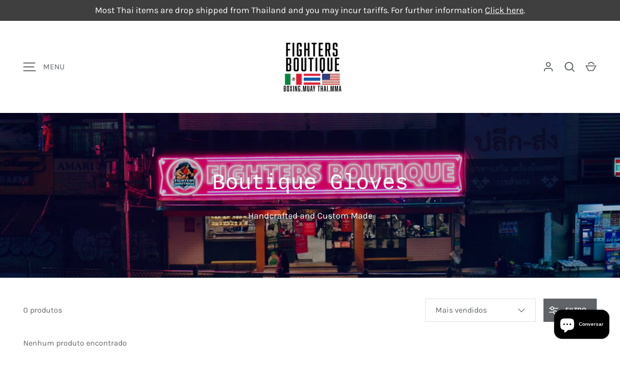

--- FILE ---
content_type: text/html; charset=utf-8
request_url: https://fightersboutique.com/pt/collections/boutique-gloves
body_size: 43300
content:
<!doctype html>
<html class="h-full no-js" lang="pt-PT" dir="ltr">
<head><meta charset="utf-8">
<meta name="viewport" content="width=device-width,initial-scale=1">
<title>Boutique Gloves &ndash; Fighters Boutique </title><link rel="canonical" href="https://fightersboutique.com/pt/collections/boutique-gloves"><link rel="icon" href="//fightersboutique.com/cdn/shop/files/FE994910-870B-48F3-9069-4F3CAEB50205.jpg?crop=center&height=48&v=1759109077&width=48" type="image/jpg">
  <link rel="apple-touch-icon" href="//fightersboutique.com/cdn/shop/files/FE994910-870B-48F3-9069-4F3CAEB50205.jpg?crop=center&height=180&v=1759109077&width=180"><meta name="description" content="Handcrafted and Custom Made"><meta property="og:site_name" content="Fighters Boutique ">
<meta property="og:url" content="https://fightersboutique.com/pt/collections/boutique-gloves">
<meta property="og:title" content="Boutique Gloves">
<meta property="og:type" content="product.group">
<meta property="og:description" content="Handcrafted and Custom Made"><meta property="og:image" content="http://fightersboutique.com/cdn/shop/collections/68c6100f516d1e63d2484033fe2244fc.jpg?crop=center&height=1200&v=1686199447&width=1200">
  <meta property="og:image:secure_url" content="https://fightersboutique.com/cdn/shop/collections/68c6100f516d1e63d2484033fe2244fc.jpg?crop=center&height=1200&v=1686199447&width=1200">
  <meta property="og:image:width" content="4481">
  <meta property="og:image:height" content="2524"><meta name="twitter:site" content="@fightersboutiqu"><meta name="twitter:card" content="summary_large_image">
<meta name="twitter:title" content="Boutique Gloves">
<meta name="twitter:description" content="Handcrafted and Custom Made">
<style data-shopify>
    @font-face {
  font-family: Karla;
  font-weight: 400;
  font-style: normal;
  font-display: swap;
  src: url("//fightersboutique.com/cdn/fonts/karla/karla_n4.40497e07df527e6a50e58fb17ef1950c72f3e32c.woff2") format("woff2"),
       url("//fightersboutique.com/cdn/fonts/karla/karla_n4.e9f6f9de321061073c6bfe03c28976ba8ce6ee18.woff") format("woff");
}
@font-face {
  font-family: Karla;
  font-weight: 700;
  font-style: normal;
  font-display: swap;
  src: url("//fightersboutique.com/cdn/fonts/karla/karla_n7.4358a847d4875593d69cfc3f8cc0b44c17b3ed03.woff2") format("woff2"),
       url("//fightersboutique.com/cdn/fonts/karla/karla_n7.96e322f6d76ce794f25fa29e55d6997c3fb656b6.woff") format("woff");
}
@font-face {
  font-family: Karla;
  font-weight: 400;
  font-style: italic;
  font-display: swap;
  src: url("//fightersboutique.com/cdn/fonts/karla/karla_i4.2086039c16bcc3a78a72a2f7b471e3c4a7f873a6.woff2") format("woff2"),
       url("//fightersboutique.com/cdn/fonts/karla/karla_i4.7b9f59841a5960c16fa2a897a0716c8ebb183221.woff") format("woff");
}
@font-face {
  font-family: Karla;
  font-weight: 700;
  font-style: italic;
  font-display: swap;
  src: url("//fightersboutique.com/cdn/fonts/karla/karla_i7.fe031cd65d6e02906286add4f6dda06afc2615f0.woff2") format("woff2"),
       url("//fightersboutique.com/cdn/fonts/karla/karla_i7.816d4949fa7f7d79314595d7003eda5b44e959e3.woff") format("woff");
}
:root {
  --page-width: 1320px;
  --gutter-sm: 16px;
  --gutter-md: 32px;
  --gutter-lg: 48px;
  --header-height: 84px;

  --section-gap: 48;
  --grid-column-gap: 16px;
  --content-border-radius: 0px;
  --card-border-radius: 0px;

  --heading-font-family: "SF Mono", Menlo, Consolas, Monaco, Liberation Mono, Lucida Console, monospace, Apple Color Emoji, Segoe UI Emoji, Segoe UI Symbol;
  --heading-font-style: normal;
  --heading-font-weight: 400;
  --heading-base-size: 16;
  --heading-type-scale: 1.25;
  --heading-letter-spacing: 0.0em;
  --heading-text-transform: none;

  --subheading-letter-spacing: 0.06em;
  --subheading-text-transform: uppercase;
  --body-font-family: Karla, sans-serif;
  --body-font-style: normal;
  --body-font-weight: 400;
  --body-font-size: 16;

  --bg-color: 255 255 255;
  --heading-color: 33 43 54;
  --text-color: 96 100 104;
  --link-color: 92 106 196;
  --sale-price-color: 231 56 56;
  --star-color: 238 175 46;--overlay-backdrop-filter: none;--color-scheme-1-bg: 238 238 238;
  --color-scheme-1-gradient: ;
  --color-scheme-1-heading: 33 43 54;
  --color-scheme-1-text: ;
  --color-scheme-1-btn-bg: 33 43 54;
  --color-scheme-1-btn-text: 255 255 255;
  --color-scheme-2-bg: 33 43 54;
  --color-scheme-2-gradient: linear-gradient(46deg, rgba(33, 43, 54, 1) 13%, rgba(0, 0, 0, 1) 86%);
  --color-scheme-2-heading: 255 255 255;
  --color-scheme-2-text: 255 255 255;
  --color-scheme-2-btn-bg: 255 255 255;
  --color-scheme-2-btn-text: 0 0 0;
  --color-scheme-3-bg: 194 200 206;
  --color-scheme-3-gradient: linear-gradient(180deg, rgba(194, 200, 206, 1), rgba(151, 156, 161, 1) 100%);
  --color-scheme-3-heading: 0 0 0;
  --color-scheme-3-text: 0 0 0;
  --color-scheme-3-btn-bg: 33 43 54;
  --color-scheme-3-btn-text: 255 255 255;

  --card-bg-color: 255 255 255;
  --card-text-color: 0 0 0;

  --error-bg-color: 252 237 238;
  --error-text-color: 180 12 28;
  --success-bg-color: 232 246 234;
  --success-text-color: 44 126 63;
  --inventory-ok-text-color: 16 128 67;
  --inventory-low-text-color: 221 154 26;

  --btn-bg-color: 96 100 104;
  --btn-text-color: 255 255 255;
  --btn-alt-bg-color: 255 255 255;
  --btn-alt-bg-alpha: 1.0;
  --btn-alt-text-color: 96 100 104;
  --btn-border-width: 1px;
  --btn-letter-spacing: 0.0em;
  --btn-text-transform: uppercase;
  --btn-font-size: 1.4rem;

  --input-bg-color: 255 255 255 / 1.0;
  --input-text-color: 96 100 104;
  --input-border-width: 1px;
  --input-bg-color-diff-3: #f7f7f7;

  --drawer-bg-color: 255 255 255;
  --drawer-heading-color: 33 43 54;
  --drawer-text-color: 69 79 91;

  --modal-border-radius: 0px;
  --modal-overlay-color: 0 0 0;
  --modal-overlay-opacity: 0.4;

  --label-bg-color: 11 61 101;
  --label-text-color: 255 255 255;
  --sale-label-bg-color: 213 47 90;
  --sale-label-text-color: 255 255 255;
  --low-stock-label-bg-color: 0 0 0;
  --low-stock-label-text-color: 255 255 255;
  --new-label-bg-color: 33 43 54;
  --new-label-text-color: 255 255 255;
  --preorder-label-bg-color: 0 126 18;
  --preorder-label-text-color: 255 255 255;
  --sold-out-label-bg-color: 85 85 85;
  --sold-out-label-text-color: 255 255 255;

  --free-shipping-bg-color: 238 238 238;
  --free-shipping-color: 0 0 0;
  --free-shipping-border-radius: 0;

  --swatch-size: 40px;
  --swatch-radius: 50%;
  --swatch-media-padding-top: 100%;
  --swatch-media-object-position: center;
  --payment-terms-bg-color: #ffffff;

  
--aos-animate-duration: 0.5s;}
</style><link rel="stylesheet" href="//fightersboutique.com/cdn/shop/t/15/assets/main.css?v=110617572573664525361759715217">
  <script src="//fightersboutique.com/cdn/shop/t/15/assets/main.js?v=51776573376078604461759715217" defer="defer"></script><link rel="preload" href="//fightersboutique.com/cdn/fonts/karla/karla_n4.40497e07df527e6a50e58fb17ef1950c72f3e32c.woff2" as="font" type="font/woff2" crossorigin fetchpriority="high"><link rel="stylesheet" href="//fightersboutique.com/cdn/shop/t/15/assets/menu-drawer.css?v=18786955589043337841759715217" media="print" onload="this.media='all'">
  <noscript><link rel="stylesheet" href="//fightersboutique.com/cdn/shop/t/15/assets/menu-drawer.css?v=18786955589043337841759715217"></noscript><link rel="stylesheet" href="//fightersboutique.com/cdn/shop/t/15/assets/predictive-search.css?v=99429969423392031231759715217" media="print" onload="this.media='all'">
      <script src="//fightersboutique.com/cdn/shop/t/15/assets/predictive-search.js?v=152430327310192184941759715217" defer="defer"></script>
      <script src="//fightersboutique.com/cdn/shop/t/15/assets/tabs.js?v=135558236254064818051759715217" defer="defer"></script><script>window.performance && window.performance.mark && window.performance.mark('shopify.content_for_header.start');</script><meta name="facebook-domain-verification" content="qrzg2pzu0mnf4p1s0w4ih1djr0ehlh">
<meta name="facebook-domain-verification" content="wj63h4v4f7c30y6xndnq22qmogpwmi">
<meta name="google-site-verification" content="7UjZIx8zWQUW3K4gHzAtGmT8Ohg_PbV0cR3QOjr8zis">
<meta id="shopify-digital-wallet" name="shopify-digital-wallet" content="/55344824371/digital_wallets/dialog">
<meta name="shopify-checkout-api-token" content="ce5e1b2b6a96b2f54a00e1ed71d6037f">
<meta id="in-context-paypal-metadata" data-shop-id="55344824371" data-venmo-supported="false" data-environment="production" data-locale="en_US" data-paypal-v4="true" data-currency="USD">
<link rel="alternate" type="application/atom+xml" title="Feed" href="/pt/collections/boutique-gloves.atom" />
<link rel="alternate" hreflang="x-default" href="https://fightersboutique.com/collections/boutique-gloves">
<link rel="alternate" hreflang="pt" href="https://fightersboutique.com/pt/collections/boutique-gloves">
<link rel="alternate" hreflang="de" href="https://fightersboutique.com/de/collections/boutique-gloves">
<link rel="alternate" hreflang="fr" href="https://fightersboutique.com/fr/collections/boutique-gloves">
<link rel="alternate" hreflang="en-CA" href="https://fightersboutique.com/en-ca/collections/boutique-gloves">
<link rel="alternate" hreflang="pt-CA" href="https://fightersboutique.com/pt-ca/collections/boutique-gloves">
<link rel="alternate" hreflang="de-CA" href="https://fightersboutique.com/de-ca/collections/boutique-gloves">
<link rel="alternate" hreflang="zh-Hans-CA" href="https://fightersboutique.com/zh-ca/collections/boutique-gloves">
<link rel="alternate" hreflang="fr-CA" href="https://fightersboutique.com/fr-ca/collections/boutique-gloves">
<link rel="alternate" hreflang="en-FR" href="https://fightersboutique.com/en-fr/collections/boutique-gloves">
<link rel="alternate" hreflang="pt-FR" href="https://fightersboutique.com/pt-fr/collections/boutique-gloves">
<link rel="alternate" hreflang="de-FR" href="https://fightersboutique.com/de-fr/collections/boutique-gloves">
<link rel="alternate" hreflang="zh-Hans-FR" href="https://fightersboutique.com/zh-fr/collections/boutique-gloves">
<link rel="alternate" hreflang="fr-FR" href="https://fightersboutique.com/fr-fr/collections/boutique-gloves">
<link rel="alternate" type="application/json+oembed" href="https://fightersboutique.com/pt/collections/boutique-gloves.oembed">
<script async="async" src="/checkouts/internal/preloads.js?locale=pt-US"></script>
<link rel="preconnect" href="https://shop.app" crossorigin="anonymous">
<script async="async" src="https://shop.app/checkouts/internal/preloads.js?locale=pt-US&shop_id=55344824371" crossorigin="anonymous"></script>
<script id="apple-pay-shop-capabilities" type="application/json">{"shopId":55344824371,"countryCode":"US","currencyCode":"USD","merchantCapabilities":["supports3DS"],"merchantId":"gid:\/\/shopify\/Shop\/55344824371","merchantName":"Fighters Boutique ","requiredBillingContactFields":["postalAddress","email","phone"],"requiredShippingContactFields":["postalAddress","email","phone"],"shippingType":"shipping","supportedNetworks":["visa","masterCard","amex","discover","elo","jcb"],"total":{"type":"pending","label":"Fighters Boutique ","amount":"1.00"},"shopifyPaymentsEnabled":true,"supportsSubscriptions":true}</script>
<script id="shopify-features" type="application/json">{"accessToken":"ce5e1b2b6a96b2f54a00e1ed71d6037f","betas":["rich-media-storefront-analytics"],"domain":"fightersboutique.com","predictiveSearch":true,"shopId":55344824371,"locale":"pt-pt"}</script>
<script>var Shopify = Shopify || {};
Shopify.shop = "fighters-boutique.myshopify.com";
Shopify.locale = "pt-PT";
Shopify.currency = {"active":"USD","rate":"1.0"};
Shopify.country = "US";
Shopify.theme = {"name":"Copy of Updated copy of [Navidium 6 March ] Alc...","id":167843987764,"schema_name":"Alchemy","schema_version":"5.1.0","theme_store_id":657,"role":"main"};
Shopify.theme.handle = "null";
Shopify.theme.style = {"id":null,"handle":null};
Shopify.cdnHost = "fightersboutique.com/cdn";
Shopify.routes = Shopify.routes || {};
Shopify.routes.root = "/pt/";</script>
<script type="module">!function(o){(o.Shopify=o.Shopify||{}).modules=!0}(window);</script>
<script>!function(o){function n(){var o=[];function n(){o.push(Array.prototype.slice.apply(arguments))}return n.q=o,n}var t=o.Shopify=o.Shopify||{};t.loadFeatures=n(),t.autoloadFeatures=n()}(window);</script>
<script>
  window.ShopifyPay = window.ShopifyPay || {};
  window.ShopifyPay.apiHost = "shop.app\/pay";
  window.ShopifyPay.redirectState = null;
</script>
<script id="shop-js-analytics" type="application/json">{"pageType":"collection"}</script>
<script defer="defer" async type="module" src="//fightersboutique.com/cdn/shopifycloud/shop-js/modules/v2/client.init-shop-cart-sync_D7l2hM3l.pt-PT.esm.js"></script>
<script defer="defer" async type="module" src="//fightersboutique.com/cdn/shopifycloud/shop-js/modules/v2/chunk.common_DsjHUg4h.esm.js"></script>
<script type="module">
  await import("//fightersboutique.com/cdn/shopifycloud/shop-js/modules/v2/client.init-shop-cart-sync_D7l2hM3l.pt-PT.esm.js");
await import("//fightersboutique.com/cdn/shopifycloud/shop-js/modules/v2/chunk.common_DsjHUg4h.esm.js");

  window.Shopify.SignInWithShop?.initShopCartSync?.({"fedCMEnabled":true,"windoidEnabled":true});

</script>
<script>
  window.Shopify = window.Shopify || {};
  if (!window.Shopify.featureAssets) window.Shopify.featureAssets = {};
  window.Shopify.featureAssets['shop-js'] = {"shop-cart-sync":["modules/v2/client.shop-cart-sync_De52Z87x.pt-PT.esm.js","modules/v2/chunk.common_DsjHUg4h.esm.js"],"init-fed-cm":["modules/v2/client.init-fed-cm_CWUfdG-X.pt-PT.esm.js","modules/v2/chunk.common_DsjHUg4h.esm.js"],"init-shop-email-lookup-coordinator":["modules/v2/client.init-shop-email-lookup-coordinator_wYrsMGaD.pt-PT.esm.js","modules/v2/chunk.common_DsjHUg4h.esm.js"],"shop-cash-offers":["modules/v2/client.shop-cash-offers_DaSak0V5.pt-PT.esm.js","modules/v2/chunk.common_DsjHUg4h.esm.js","modules/v2/chunk.modal_Cckf4By6.esm.js"],"shop-button":["modules/v2/client.shop-button_fVcbY5S7.pt-PT.esm.js","modules/v2/chunk.common_DsjHUg4h.esm.js"],"init-windoid":["modules/v2/client.init-windoid_BHSjADTR.pt-PT.esm.js","modules/v2/chunk.common_DsjHUg4h.esm.js"],"avatar":["modules/v2/client.avatar_BTnouDA3.pt-PT.esm.js"],"init-shop-cart-sync":["modules/v2/client.init-shop-cart-sync_D7l2hM3l.pt-PT.esm.js","modules/v2/chunk.common_DsjHUg4h.esm.js"],"shop-toast-manager":["modules/v2/client.shop-toast-manager_DoSdGefh.pt-PT.esm.js","modules/v2/chunk.common_DsjHUg4h.esm.js"],"pay-button":["modules/v2/client.pay-button_D0_pDeJY.pt-PT.esm.js","modules/v2/chunk.common_DsjHUg4h.esm.js"],"shop-login-button":["modules/v2/client.shop-login-button_s-JBP1Tu.pt-PT.esm.js","modules/v2/chunk.common_DsjHUg4h.esm.js","modules/v2/chunk.modal_Cckf4By6.esm.js"],"init-customer-accounts-sign-up":["modules/v2/client.init-customer-accounts-sign-up_B56W5Maq.pt-PT.esm.js","modules/v2/client.shop-login-button_s-JBP1Tu.pt-PT.esm.js","modules/v2/chunk.common_DsjHUg4h.esm.js","modules/v2/chunk.modal_Cckf4By6.esm.js"],"init-shop-for-new-customer-accounts":["modules/v2/client.init-shop-for-new-customer-accounts_CIK89fWa.pt-PT.esm.js","modules/v2/client.shop-login-button_s-JBP1Tu.pt-PT.esm.js","modules/v2/chunk.common_DsjHUg4h.esm.js","modules/v2/chunk.modal_Cckf4By6.esm.js"],"init-customer-accounts":["modules/v2/client.init-customer-accounts_CEoikwVg.pt-PT.esm.js","modules/v2/client.shop-login-button_s-JBP1Tu.pt-PT.esm.js","modules/v2/chunk.common_DsjHUg4h.esm.js","modules/v2/chunk.modal_Cckf4By6.esm.js"],"shop-follow-button":["modules/v2/client.shop-follow-button_DD-s4PAj.pt-PT.esm.js","modules/v2/chunk.common_DsjHUg4h.esm.js","modules/v2/chunk.modal_Cckf4By6.esm.js"],"lead-capture":["modules/v2/client.lead-capture_nv2Uuuk9.pt-PT.esm.js","modules/v2/chunk.common_DsjHUg4h.esm.js","modules/v2/chunk.modal_Cckf4By6.esm.js"],"checkout-modal":["modules/v2/client.checkout-modal_BAJ64QS5.pt-PT.esm.js","modules/v2/chunk.common_DsjHUg4h.esm.js","modules/v2/chunk.modal_Cckf4By6.esm.js"],"shop-login":["modules/v2/client.shop-login_Y3I20yUH.pt-PT.esm.js","modules/v2/chunk.common_DsjHUg4h.esm.js","modules/v2/chunk.modal_Cckf4By6.esm.js"],"payment-terms":["modules/v2/client.payment-terms_C9hMmCgT.pt-PT.esm.js","modules/v2/chunk.common_DsjHUg4h.esm.js","modules/v2/chunk.modal_Cckf4By6.esm.js"]};
</script>
<script>(function() {
  var isLoaded = false;
  function asyncLoad() {
    if (isLoaded) return;
    isLoaded = true;
    var urls = ["https:\/\/cdn.nfcube.com\/0b000a501ec5e64afac0f79ce788025f.js?shop=fighters-boutique.myshopify.com","https:\/\/seo.apps.avada.io\/scripttag\/avada-seo-installed.js?shop=fighters-boutique.myshopify.com","https:\/\/cdn1.avada.io\/flying-pages\/module.js?shop=fighters-boutique.myshopify.com","https:\/\/chimpstatic.com\/mcjs-connected\/js\/users\/de38588f52f391af42cb68904\/f54dba257f1f6d5200d550a32.js?shop=fighters-boutique.myshopify.com","https:\/\/s3.eu-west-1.amazonaws.com\/production-klarna-il-shopify-osm\/0b7fe7c4a98ef8166eeafee767bc667686567a25\/fighters-boutique.myshopify.com-1759715436584.js?shop=fighters-boutique.myshopify.com"];
    for (var i = 0; i < urls.length; i++) {
      var s = document.createElement('script');
      s.type = 'text/javascript';
      s.async = true;
      s.src = urls[i];
      var x = document.getElementsByTagName('script')[0];
      x.parentNode.insertBefore(s, x);
    }
  };
  if(window.attachEvent) {
    window.attachEvent('onload', asyncLoad);
  } else {
    window.addEventListener('load', asyncLoad, false);
  }
})();</script>
<script id="__st">var __st={"a":55344824371,"offset":-18000,"reqid":"c11ecd62-1241-40b7-9fe4-1b0e1a51a549-1767315738","pageurl":"fightersboutique.com\/pt\/collections\/boutique-gloves","u":"a42d6474bebd","p":"collection","rtyp":"collection","rid":270495744051};</script>
<script>window.ShopifyPaypalV4VisibilityTracking = true;</script>
<script id="captcha-bootstrap">!function(){'use strict';const t='contact',e='account',n='new_comment',o=[[t,t],['blogs',n],['comments',n],[t,'customer']],c=[[e,'customer_login'],[e,'guest_login'],[e,'recover_customer_password'],[e,'create_customer']],r=t=>t.map((([t,e])=>`form[action*='/${t}']:not([data-nocaptcha='true']) input[name='form_type'][value='${e}']`)).join(','),a=t=>()=>t?[...document.querySelectorAll(t)].map((t=>t.form)):[];function s(){const t=[...o],e=r(t);return a(e)}const i='password',u='form_key',d=['recaptcha-v3-token','g-recaptcha-response','h-captcha-response',i],f=()=>{try{return window.sessionStorage}catch{return}},m='__shopify_v',_=t=>t.elements[u];function p(t,e,n=!1){try{const o=window.sessionStorage,c=JSON.parse(o.getItem(e)),{data:r}=function(t){const{data:e,action:n}=t;return t[m]||n?{data:e,action:n}:{data:t,action:n}}(c);for(const[e,n]of Object.entries(r))t.elements[e]&&(t.elements[e].value=n);n&&o.removeItem(e)}catch(o){console.error('form repopulation failed',{error:o})}}const l='form_type',E='cptcha';function T(t){t.dataset[E]=!0}const w=window,h=w.document,L='Shopify',v='ce_forms',y='captcha';let A=!1;((t,e)=>{const n=(g='f06e6c50-85a8-45c8-87d0-21a2b65856fe',I='https://cdn.shopify.com/shopifycloud/storefront-forms-hcaptcha/ce_storefront_forms_captcha_hcaptcha.v1.5.2.iife.js',D={infoText:'Protegido por hCaptcha',privacyText:'Privacidade',termsText:'Termos'},(t,e,n)=>{const o=w[L][v],c=o.bindForm;if(c)return c(t,g,e,D).then(n);var r;o.q.push([[t,g,e,D],n]),r=I,A||(h.body.append(Object.assign(h.createElement('script'),{id:'captcha-provider',async:!0,src:r})),A=!0)});var g,I,D;w[L]=w[L]||{},w[L][v]=w[L][v]||{},w[L][v].q=[],w[L][y]=w[L][y]||{},w[L][y].protect=function(t,e){n(t,void 0,e),T(t)},Object.freeze(w[L][y]),function(t,e,n,w,h,L){const[v,y,A,g]=function(t,e,n){const i=e?o:[],u=t?c:[],d=[...i,...u],f=r(d),m=r(i),_=r(d.filter((([t,e])=>n.includes(e))));return[a(f),a(m),a(_),s()]}(w,h,L),I=t=>{const e=t.target;return e instanceof HTMLFormElement?e:e&&e.form},D=t=>v().includes(t);t.addEventListener('submit',(t=>{const e=I(t);if(!e)return;const n=D(e)&&!e.dataset.hcaptchaBound&&!e.dataset.recaptchaBound,o=_(e),c=g().includes(e)&&(!o||!o.value);(n||c)&&t.preventDefault(),c&&!n&&(function(t){try{if(!f())return;!function(t){const e=f();if(!e)return;const n=_(t);if(!n)return;const o=n.value;o&&e.removeItem(o)}(t);const e=Array.from(Array(32),(()=>Math.random().toString(36)[2])).join('');!function(t,e){_(t)||t.append(Object.assign(document.createElement('input'),{type:'hidden',name:u})),t.elements[u].value=e}(t,e),function(t,e){const n=f();if(!n)return;const o=[...t.querySelectorAll(`input[type='${i}']`)].map((({name:t})=>t)),c=[...d,...o],r={};for(const[a,s]of new FormData(t).entries())c.includes(a)||(r[a]=s);n.setItem(e,JSON.stringify({[m]:1,action:t.action,data:r}))}(t,e)}catch(e){console.error('failed to persist form',e)}}(e),e.submit())}));const S=(t,e)=>{t&&!t.dataset[E]&&(n(t,e.some((e=>e===t))),T(t))};for(const o of['focusin','change'])t.addEventListener(o,(t=>{const e=I(t);D(e)&&S(e,y())}));const B=e.get('form_key'),M=e.get(l),P=B&&M;t.addEventListener('DOMContentLoaded',(()=>{const t=y();if(P)for(const e of t)e.elements[l].value===M&&p(e,B);[...new Set([...A(),...v().filter((t=>'true'===t.dataset.shopifyCaptcha))])].forEach((e=>S(e,t)))}))}(h,new URLSearchParams(w.location.search),n,t,e,['guest_login'])})(!0,!0)}();</script>
<script integrity="sha256-4kQ18oKyAcykRKYeNunJcIwy7WH5gtpwJnB7kiuLZ1E=" data-source-attribution="shopify.loadfeatures" defer="defer" src="//fightersboutique.com/cdn/shopifycloud/storefront/assets/storefront/load_feature-a0a9edcb.js" crossorigin="anonymous"></script>
<script crossorigin="anonymous" defer="defer" src="//fightersboutique.com/cdn/shopifycloud/storefront/assets/shopify_pay/storefront-65b4c6d7.js?v=20250812"></script>
<script data-source-attribution="shopify.dynamic_checkout.dynamic.init">var Shopify=Shopify||{};Shopify.PaymentButton=Shopify.PaymentButton||{isStorefrontPortableWallets:!0,init:function(){window.Shopify.PaymentButton.init=function(){};var t=document.createElement("script");t.src="https://fightersboutique.com/cdn/shopifycloud/portable-wallets/latest/portable-wallets.pt-pt.js",t.type="module",document.head.appendChild(t)}};
</script>
<script data-source-attribution="shopify.dynamic_checkout.buyer_consent">
  function portableWalletsHideBuyerConsent(e){var t=document.getElementById("shopify-buyer-consent"),n=document.getElementById("shopify-subscription-policy-button");t&&n&&(t.classList.add("hidden"),t.setAttribute("aria-hidden","true"),n.removeEventListener("click",e))}function portableWalletsShowBuyerConsent(e){var t=document.getElementById("shopify-buyer-consent"),n=document.getElementById("shopify-subscription-policy-button");t&&n&&(t.classList.remove("hidden"),t.removeAttribute("aria-hidden"),n.addEventListener("click",e))}window.Shopify?.PaymentButton&&(window.Shopify.PaymentButton.hideBuyerConsent=portableWalletsHideBuyerConsent,window.Shopify.PaymentButton.showBuyerConsent=portableWalletsShowBuyerConsent);
</script>
<script data-source-attribution="shopify.dynamic_checkout.cart.bootstrap">document.addEventListener("DOMContentLoaded",(function(){function t(){return document.querySelector("shopify-accelerated-checkout-cart, shopify-accelerated-checkout")}if(t())Shopify.PaymentButton.init();else{new MutationObserver((function(e,n){t()&&(Shopify.PaymentButton.init(),n.disconnect())})).observe(document.body,{childList:!0,subtree:!0})}}));
</script>
<script id='scb4127' type='text/javascript' async='' src='https://fightersboutique.com/cdn/shopifycloud/privacy-banner/storefront-banner.js'></script><link id="shopify-accelerated-checkout-styles" rel="stylesheet" media="screen" href="https://fightersboutique.com/cdn/shopifycloud/portable-wallets/latest/accelerated-checkout-backwards-compat.css" crossorigin="anonymous">
<style id="shopify-accelerated-checkout-cart">
        #shopify-buyer-consent {
  margin-top: 1em;
  display: inline-block;
  width: 100%;
}

#shopify-buyer-consent.hidden {
  display: none;
}

#shopify-subscription-policy-button {
  background: none;
  border: none;
  padding: 0;
  text-decoration: underline;
  font-size: inherit;
  cursor: pointer;
}

#shopify-subscription-policy-button::before {
  box-shadow: none;
}

      </style>

<script>window.performance && window.performance.mark && window.performance.mark('shopify.content_for_header.end');</script>
<script src="//fightersboutique.com/cdn/shop/t/15/assets/animate-on-scroll.js?v=15249566486942820451759715217" defer="defer"></script>
    <link rel="stylesheet" href="//fightersboutique.com/cdn/shop/t/15/assets/animate-on-scroll.css?v=80596782542427399881759715217"><script>document.documentElement.className = document.documentElement.className.replace('no-js', 'js');</script><!-- CC Custom Head Start --><!-- CC Custom Head End --><!-- BEGIN app block: shopify://apps/product-blocker-ageo/blocks/app-embed/cebd97aa-ffad-40fc-90fb-b9ee6a39f8b6 --><script>
    window.ZAPB_COLLECTS = {
        
        
            
        
    };
</script><script src="https://geoip-product-blocker.zend-apps.com/script/2380/blocker628849.js" async></script><!-- END app block --><script src="https://cdn.shopify.com/extensions/c1d2ab69-5567-4a68-8f30-71930c2fda98/forms-2280/assets/shopify-forms-loader.js" type="text/javascript" defer="defer"></script>
<script src="https://cdn.shopify.com/extensions/7bc9bb47-adfa-4267-963e-cadee5096caf/inbox-1252/assets/inbox-chat-loader.js" type="text/javascript" defer="defer"></script>
<link href="https://cdn.shopify.com/extensions/019b697d-b9c3-7e06-a87e-75b8e2552636/navidium-embedded-448/assets/style.css" rel="stylesheet" type="text/css" media="all">
<link href="https://monorail-edge.shopifysvc.com" rel="dns-prefetch">
<script>(function(){if ("sendBeacon" in navigator && "performance" in window) {try {var session_token_from_headers = performance.getEntriesByType('navigation')[0].serverTiming.find(x => x.name == '_s').description;} catch {var session_token_from_headers = undefined;}var session_cookie_matches = document.cookie.match(/_shopify_s=([^;]*)/);var session_token_from_cookie = session_cookie_matches && session_cookie_matches.length === 2 ? session_cookie_matches[1] : "";var session_token = session_token_from_headers || session_token_from_cookie || "";function handle_abandonment_event(e) {var entries = performance.getEntries().filter(function(entry) {return /monorail-edge.shopifysvc.com/.test(entry.name);});if (!window.abandonment_tracked && entries.length === 0) {window.abandonment_tracked = true;var currentMs = Date.now();var navigation_start = performance.timing.navigationStart;var payload = {shop_id: 55344824371,url: window.location.href,navigation_start,duration: currentMs - navigation_start,session_token,page_type: "collection"};window.navigator.sendBeacon("https://monorail-edge.shopifysvc.com/v1/produce", JSON.stringify({schema_id: "online_store_buyer_site_abandonment/1.1",payload: payload,metadata: {event_created_at_ms: currentMs,event_sent_at_ms: currentMs}}));}}window.addEventListener('pagehide', handle_abandonment_event);}}());</script>
<script id="web-pixels-manager-setup">(function e(e,d,r,n,o){if(void 0===o&&(o={}),!Boolean(null===(a=null===(i=window.Shopify)||void 0===i?void 0:i.analytics)||void 0===a?void 0:a.replayQueue)){var i,a;window.Shopify=window.Shopify||{};var t=window.Shopify;t.analytics=t.analytics||{};var s=t.analytics;s.replayQueue=[],s.publish=function(e,d,r){return s.replayQueue.push([e,d,r]),!0};try{self.performance.mark("wpm:start")}catch(e){}var l=function(){var e={modern:/Edge?\/(1{2}[4-9]|1[2-9]\d|[2-9]\d{2}|\d{4,})\.\d+(\.\d+|)|Firefox\/(1{2}[4-9]|1[2-9]\d|[2-9]\d{2}|\d{4,})\.\d+(\.\d+|)|Chrom(ium|e)\/(9{2}|\d{3,})\.\d+(\.\d+|)|(Maci|X1{2}).+ Version\/(15\.\d+|(1[6-9]|[2-9]\d|\d{3,})\.\d+)([,.]\d+|)( \(\w+\)|)( Mobile\/\w+|) Safari\/|Chrome.+OPR\/(9{2}|\d{3,})\.\d+\.\d+|(CPU[ +]OS|iPhone[ +]OS|CPU[ +]iPhone|CPU IPhone OS|CPU iPad OS)[ +]+(15[._]\d+|(1[6-9]|[2-9]\d|\d{3,})[._]\d+)([._]\d+|)|Android:?[ /-](13[3-9]|1[4-9]\d|[2-9]\d{2}|\d{4,})(\.\d+|)(\.\d+|)|Android.+Firefox\/(13[5-9]|1[4-9]\d|[2-9]\d{2}|\d{4,})\.\d+(\.\d+|)|Android.+Chrom(ium|e)\/(13[3-9]|1[4-9]\d|[2-9]\d{2}|\d{4,})\.\d+(\.\d+|)|SamsungBrowser\/([2-9]\d|\d{3,})\.\d+/,legacy:/Edge?\/(1[6-9]|[2-9]\d|\d{3,})\.\d+(\.\d+|)|Firefox\/(5[4-9]|[6-9]\d|\d{3,})\.\d+(\.\d+|)|Chrom(ium|e)\/(5[1-9]|[6-9]\d|\d{3,})\.\d+(\.\d+|)([\d.]+$|.*Safari\/(?![\d.]+ Edge\/[\d.]+$))|(Maci|X1{2}).+ Version\/(10\.\d+|(1[1-9]|[2-9]\d|\d{3,})\.\d+)([,.]\d+|)( \(\w+\)|)( Mobile\/\w+|) Safari\/|Chrome.+OPR\/(3[89]|[4-9]\d|\d{3,})\.\d+\.\d+|(CPU[ +]OS|iPhone[ +]OS|CPU[ +]iPhone|CPU IPhone OS|CPU iPad OS)[ +]+(10[._]\d+|(1[1-9]|[2-9]\d|\d{3,})[._]\d+)([._]\d+|)|Android:?[ /-](13[3-9]|1[4-9]\d|[2-9]\d{2}|\d{4,})(\.\d+|)(\.\d+|)|Mobile Safari.+OPR\/([89]\d|\d{3,})\.\d+\.\d+|Android.+Firefox\/(13[5-9]|1[4-9]\d|[2-9]\d{2}|\d{4,})\.\d+(\.\d+|)|Android.+Chrom(ium|e)\/(13[3-9]|1[4-9]\d|[2-9]\d{2}|\d{4,})\.\d+(\.\d+|)|Android.+(UC? ?Browser|UCWEB|U3)[ /]?(15\.([5-9]|\d{2,})|(1[6-9]|[2-9]\d|\d{3,})\.\d+)\.\d+|SamsungBrowser\/(5\.\d+|([6-9]|\d{2,})\.\d+)|Android.+MQ{2}Browser\/(14(\.(9|\d{2,})|)|(1[5-9]|[2-9]\d|\d{3,})(\.\d+|))(\.\d+|)|K[Aa][Ii]OS\/(3\.\d+|([4-9]|\d{2,})\.\d+)(\.\d+|)/},d=e.modern,r=e.legacy,n=navigator.userAgent;return n.match(d)?"modern":n.match(r)?"legacy":"unknown"}(),u="modern"===l?"modern":"legacy",c=(null!=n?n:{modern:"",legacy:""})[u],f=function(e){return[e.baseUrl,"/wpm","/b",e.hashVersion,"modern"===e.buildTarget?"m":"l",".js"].join("")}({baseUrl:d,hashVersion:r,buildTarget:u}),m=function(e){var d=e.version,r=e.bundleTarget,n=e.surface,o=e.pageUrl,i=e.monorailEndpoint;return{emit:function(e){var a=e.status,t=e.errorMsg,s=(new Date).getTime(),l=JSON.stringify({metadata:{event_sent_at_ms:s},events:[{schema_id:"web_pixels_manager_load/3.1",payload:{version:d,bundle_target:r,page_url:o,status:a,surface:n,error_msg:t},metadata:{event_created_at_ms:s}}]});if(!i)return console&&console.warn&&console.warn("[Web Pixels Manager] No Monorail endpoint provided, skipping logging."),!1;try{return self.navigator.sendBeacon.bind(self.navigator)(i,l)}catch(e){}var u=new XMLHttpRequest;try{return u.open("POST",i,!0),u.setRequestHeader("Content-Type","text/plain"),u.send(l),!0}catch(e){return console&&console.warn&&console.warn("[Web Pixels Manager] Got an unhandled error while logging to Monorail."),!1}}}}({version:r,bundleTarget:l,surface:e.surface,pageUrl:self.location.href,monorailEndpoint:e.monorailEndpoint});try{o.browserTarget=l,function(e){var d=e.src,r=e.async,n=void 0===r||r,o=e.onload,i=e.onerror,a=e.sri,t=e.scriptDataAttributes,s=void 0===t?{}:t,l=document.createElement("script"),u=document.querySelector("head"),c=document.querySelector("body");if(l.async=n,l.src=d,a&&(l.integrity=a,l.crossOrigin="anonymous"),s)for(var f in s)if(Object.prototype.hasOwnProperty.call(s,f))try{l.dataset[f]=s[f]}catch(e){}if(o&&l.addEventListener("load",o),i&&l.addEventListener("error",i),u)u.appendChild(l);else{if(!c)throw new Error("Did not find a head or body element to append the script");c.appendChild(l)}}({src:f,async:!0,onload:function(){if(!function(){var e,d;return Boolean(null===(d=null===(e=window.Shopify)||void 0===e?void 0:e.analytics)||void 0===d?void 0:d.initialized)}()){var d=window.webPixelsManager.init(e)||void 0;if(d){var r=window.Shopify.analytics;r.replayQueue.forEach((function(e){var r=e[0],n=e[1],o=e[2];d.publishCustomEvent(r,n,o)})),r.replayQueue=[],r.publish=d.publishCustomEvent,r.visitor=d.visitor,r.initialized=!0}}},onerror:function(){return m.emit({status:"failed",errorMsg:"".concat(f," has failed to load")})},sri:function(e){var d=/^sha384-[A-Za-z0-9+/=]+$/;return"string"==typeof e&&d.test(e)}(c)?c:"",scriptDataAttributes:o}),m.emit({status:"loading"})}catch(e){m.emit({status:"failed",errorMsg:(null==e?void 0:e.message)||"Unknown error"})}}})({shopId: 55344824371,storefrontBaseUrl: "https://fightersboutique.com",extensionsBaseUrl: "https://extensions.shopifycdn.com/cdn/shopifycloud/web-pixels-manager",monorailEndpoint: "https://monorail-edge.shopifysvc.com/unstable/produce_batch",surface: "storefront-renderer",enabledBetaFlags: ["2dca8a86","a0d5f9d2"],webPixelsConfigList: [{"id":"743702836","configuration":"{\"config\":\"{\\\"pixel_id\\\":\\\"G-YR8787N6X7\\\",\\\"target_country\\\":\\\"US\\\",\\\"gtag_events\\\":[{\\\"type\\\":\\\"begin_checkout\\\",\\\"action_label\\\":\\\"G-YR8787N6X7\\\"},{\\\"type\\\":\\\"search\\\",\\\"action_label\\\":\\\"G-YR8787N6X7\\\"},{\\\"type\\\":\\\"view_item\\\",\\\"action_label\\\":[\\\"G-YR8787N6X7\\\",\\\"MC-F1J4SYPGSQ\\\"]},{\\\"type\\\":\\\"purchase\\\",\\\"action_label\\\":[\\\"G-YR8787N6X7\\\",\\\"MC-F1J4SYPGSQ\\\"]},{\\\"type\\\":\\\"page_view\\\",\\\"action_label\\\":[\\\"G-YR8787N6X7\\\",\\\"MC-F1J4SYPGSQ\\\"]},{\\\"type\\\":\\\"add_payment_info\\\",\\\"action_label\\\":\\\"G-YR8787N6X7\\\"},{\\\"type\\\":\\\"add_to_cart\\\",\\\"action_label\\\":\\\"G-YR8787N6X7\\\"}],\\\"enable_monitoring_mode\\\":false}\"}","eventPayloadVersion":"v1","runtimeContext":"OPEN","scriptVersion":"b2a88bafab3e21179ed38636efcd8a93","type":"APP","apiClientId":1780363,"privacyPurposes":[],"dataSharingAdjustments":{"protectedCustomerApprovalScopes":["read_customer_address","read_customer_email","read_customer_name","read_customer_personal_data","read_customer_phone"]}},{"id":"337576244","configuration":"{\"pixel_id\":\"446052620423320\",\"pixel_type\":\"facebook_pixel\",\"metaapp_system_user_token\":\"-\"}","eventPayloadVersion":"v1","runtimeContext":"OPEN","scriptVersion":"ca16bc87fe92b6042fbaa3acc2fbdaa6","type":"APP","apiClientId":2329312,"privacyPurposes":["ANALYTICS","MARKETING","SALE_OF_DATA"],"dataSharingAdjustments":{"protectedCustomerApprovalScopes":["read_customer_address","read_customer_email","read_customer_name","read_customer_personal_data","read_customer_phone"]}},{"id":"187072820","configuration":"{\"tagID\":\"2614210586485\"}","eventPayloadVersion":"v1","runtimeContext":"STRICT","scriptVersion":"18031546ee651571ed29edbe71a3550b","type":"APP","apiClientId":3009811,"privacyPurposes":["ANALYTICS","MARKETING","SALE_OF_DATA"],"dataSharingAdjustments":{"protectedCustomerApprovalScopes":["read_customer_address","read_customer_email","read_customer_name","read_customer_personal_data","read_customer_phone"]}},{"id":"shopify-app-pixel","configuration":"{}","eventPayloadVersion":"v1","runtimeContext":"STRICT","scriptVersion":"0450","apiClientId":"shopify-pixel","type":"APP","privacyPurposes":["ANALYTICS","MARKETING"]},{"id":"shopify-custom-pixel","eventPayloadVersion":"v1","runtimeContext":"LAX","scriptVersion":"0450","apiClientId":"shopify-pixel","type":"CUSTOM","privacyPurposes":["ANALYTICS","MARKETING"]}],isMerchantRequest: false,initData: {"shop":{"name":"Fighters Boutique ","paymentSettings":{"currencyCode":"USD"},"myshopifyDomain":"fighters-boutique.myshopify.com","countryCode":"US","storefrontUrl":"https:\/\/fightersboutique.com\/pt"},"customer":null,"cart":null,"checkout":null,"productVariants":[],"purchasingCompany":null},},"https://fightersboutique.com/cdn","da62cc92w68dfea28pcf9825a4m392e00d0",{"modern":"","legacy":""},{"shopId":"55344824371","storefrontBaseUrl":"https:\/\/fightersboutique.com","extensionBaseUrl":"https:\/\/extensions.shopifycdn.com\/cdn\/shopifycloud\/web-pixels-manager","surface":"storefront-renderer","enabledBetaFlags":"[\"2dca8a86\", \"a0d5f9d2\"]","isMerchantRequest":"false","hashVersion":"da62cc92w68dfea28pcf9825a4m392e00d0","publish":"custom","events":"[[\"page_viewed\",{}],[\"collection_viewed\",{\"collection\":{\"id\":\"270495744051\",\"title\":\"Boutique Gloves\",\"productVariants\":[]}}]]"});</script><script>
  window.ShopifyAnalytics = window.ShopifyAnalytics || {};
  window.ShopifyAnalytics.meta = window.ShopifyAnalytics.meta || {};
  window.ShopifyAnalytics.meta.currency = 'USD';
  var meta = {"products":[],"page":{"pageType":"collection","resourceType":"collection","resourceId":270495744051,"requestId":"c11ecd62-1241-40b7-9fe4-1b0e1a51a549-1767315738"}};
  for (var attr in meta) {
    window.ShopifyAnalytics.meta[attr] = meta[attr];
  }
</script>
<script class="analytics">
  (function () {
    var customDocumentWrite = function(content) {
      var jquery = null;

      if (window.jQuery) {
        jquery = window.jQuery;
      } else if (window.Checkout && window.Checkout.$) {
        jquery = window.Checkout.$;
      }

      if (jquery) {
        jquery('body').append(content);
      }
    };

    var hasLoggedConversion = function(token) {
      if (token) {
        return document.cookie.indexOf('loggedConversion=' + token) !== -1;
      }
      return false;
    }

    var setCookieIfConversion = function(token) {
      if (token) {
        var twoMonthsFromNow = new Date(Date.now());
        twoMonthsFromNow.setMonth(twoMonthsFromNow.getMonth() + 2);

        document.cookie = 'loggedConversion=' + token + '; expires=' + twoMonthsFromNow;
      }
    }

    var trekkie = window.ShopifyAnalytics.lib = window.trekkie = window.trekkie || [];
    if (trekkie.integrations) {
      return;
    }
    trekkie.methods = [
      'identify',
      'page',
      'ready',
      'track',
      'trackForm',
      'trackLink'
    ];
    trekkie.factory = function(method) {
      return function() {
        var args = Array.prototype.slice.call(arguments);
        args.unshift(method);
        trekkie.push(args);
        return trekkie;
      };
    };
    for (var i = 0; i < trekkie.methods.length; i++) {
      var key = trekkie.methods[i];
      trekkie[key] = trekkie.factory(key);
    }
    trekkie.load = function(config) {
      trekkie.config = config || {};
      trekkie.config.initialDocumentCookie = document.cookie;
      var first = document.getElementsByTagName('script')[0];
      var script = document.createElement('script');
      script.type = 'text/javascript';
      script.onerror = function(e) {
        var scriptFallback = document.createElement('script');
        scriptFallback.type = 'text/javascript';
        scriptFallback.onerror = function(error) {
                var Monorail = {
      produce: function produce(monorailDomain, schemaId, payload) {
        var currentMs = new Date().getTime();
        var event = {
          schema_id: schemaId,
          payload: payload,
          metadata: {
            event_created_at_ms: currentMs,
            event_sent_at_ms: currentMs
          }
        };
        return Monorail.sendRequest("https://" + monorailDomain + "/v1/produce", JSON.stringify(event));
      },
      sendRequest: function sendRequest(endpointUrl, payload) {
        // Try the sendBeacon API
        if (window && window.navigator && typeof window.navigator.sendBeacon === 'function' && typeof window.Blob === 'function' && !Monorail.isIos12()) {
          var blobData = new window.Blob([payload], {
            type: 'text/plain'
          });

          if (window.navigator.sendBeacon(endpointUrl, blobData)) {
            return true;
          } // sendBeacon was not successful

        } // XHR beacon

        var xhr = new XMLHttpRequest();

        try {
          xhr.open('POST', endpointUrl);
          xhr.setRequestHeader('Content-Type', 'text/plain');
          xhr.send(payload);
        } catch (e) {
          console.log(e);
        }

        return false;
      },
      isIos12: function isIos12() {
        return window.navigator.userAgent.lastIndexOf('iPhone; CPU iPhone OS 12_') !== -1 || window.navigator.userAgent.lastIndexOf('iPad; CPU OS 12_') !== -1;
      }
    };
    Monorail.produce('monorail-edge.shopifysvc.com',
      'trekkie_storefront_load_errors/1.1',
      {shop_id: 55344824371,
      theme_id: 167843987764,
      app_name: "storefront",
      context_url: window.location.href,
      source_url: "//fightersboutique.com/cdn/s/trekkie.storefront.8f32c7f0b513e73f3235c26245676203e1209161.min.js"});

        };
        scriptFallback.async = true;
        scriptFallback.src = '//fightersboutique.com/cdn/s/trekkie.storefront.8f32c7f0b513e73f3235c26245676203e1209161.min.js';
        first.parentNode.insertBefore(scriptFallback, first);
      };
      script.async = true;
      script.src = '//fightersboutique.com/cdn/s/trekkie.storefront.8f32c7f0b513e73f3235c26245676203e1209161.min.js';
      first.parentNode.insertBefore(script, first);
    };
    trekkie.load(
      {"Trekkie":{"appName":"storefront","development":false,"defaultAttributes":{"shopId":55344824371,"isMerchantRequest":null,"themeId":167843987764,"themeCityHash":"11249373284870266264","contentLanguage":"pt-PT","currency":"USD","eventMetadataId":"099e3e7e-4f96-458f-96f5-9e9584107630"},"isServerSideCookieWritingEnabled":true,"monorailRegion":"shop_domain","enabledBetaFlags":["65f19447"]},"Session Attribution":{},"S2S":{"facebookCapiEnabled":true,"source":"trekkie-storefront-renderer","apiClientId":580111}}
    );

    var loaded = false;
    trekkie.ready(function() {
      if (loaded) return;
      loaded = true;

      window.ShopifyAnalytics.lib = window.trekkie;

      var originalDocumentWrite = document.write;
      document.write = customDocumentWrite;
      try { window.ShopifyAnalytics.merchantGoogleAnalytics.call(this); } catch(error) {};
      document.write = originalDocumentWrite;

      window.ShopifyAnalytics.lib.page(null,{"pageType":"collection","resourceType":"collection","resourceId":270495744051,"requestId":"c11ecd62-1241-40b7-9fe4-1b0e1a51a549-1767315738","shopifyEmitted":true});

      var match = window.location.pathname.match(/checkouts\/(.+)\/(thank_you|post_purchase)/)
      var token = match? match[1]: undefined;
      if (!hasLoggedConversion(token)) {
        setCookieIfConversion(token);
        window.ShopifyAnalytics.lib.track("Viewed Product Category",{"currency":"USD","category":"Collection: boutique-gloves","collectionName":"boutique-gloves","collectionId":270495744051,"nonInteraction":true},undefined,undefined,{"shopifyEmitted":true});
      }
    });


        var eventsListenerScript = document.createElement('script');
        eventsListenerScript.async = true;
        eventsListenerScript.src = "//fightersboutique.com/cdn/shopifycloud/storefront/assets/shop_events_listener-3da45d37.js";
        document.getElementsByTagName('head')[0].appendChild(eventsListenerScript);

})();</script>
  <script>
  if (!window.ga || (window.ga && typeof window.ga !== 'function')) {
    window.ga = function ga() {
      (window.ga.q = window.ga.q || []).push(arguments);
      if (window.Shopify && window.Shopify.analytics && typeof window.Shopify.analytics.publish === 'function') {
        window.Shopify.analytics.publish("ga_stub_called", {}, {sendTo: "google_osp_migration"});
      }
      console.error("Shopify's Google Analytics stub called with:", Array.from(arguments), "\nSee https://help.shopify.com/manual/promoting-marketing/pixels/pixel-migration#google for more information.");
    };
    if (window.Shopify && window.Shopify.analytics && typeof window.Shopify.analytics.publish === 'function') {
      window.Shopify.analytics.publish("ga_stub_initialized", {}, {sendTo: "google_osp_migration"});
    }
  }
</script>
<script
  defer
  src="https://fightersboutique.com/cdn/shopifycloud/perf-kit/shopify-perf-kit-2.1.2.min.js"
  data-application="storefront-renderer"
  data-shop-id="55344824371"
  data-render-region="gcp-us-east1"
  data-page-type="collection"
  data-theme-instance-id="167843987764"
  data-theme-name="Alchemy"
  data-theme-version="5.1.0"
  data-monorail-region="shop_domain"
  data-resource-timing-sampling-rate="10"
  data-shs="true"
  data-shs-beacon="true"
  data-shs-export-with-fetch="true"
  data-shs-logs-sample-rate="1"
  data-shs-beacon-endpoint="https://fightersboutique.com/api/collect"
></script>
</head>

<body class=" cc-animate-enabled">
  <a class="skip-link btn btn--primary visually-hidden" href="#main-content" data-ca-role="skip">Ir para o conteúdo</a><!-- BEGIN sections: header-group -->
<div id="shopify-section-sections--22670600503604__announcement" class="shopify-section shopify-section-group-header-group cc-announcement"><link href="//fightersboutique.com/cdn/shop/t/15/assets/slideshow.css?v=169273887995423238911759715217" rel="stylesheet" type="text/css" media="all" />
    <link href="//fightersboutique.com/cdn/shop/t/15/assets/announcement.css?v=107137290436511976851759715217" rel="stylesheet" type="text/css" media="all" />
<script src="//fightersboutique.com/cdn/shop/t/15/assets/slideshow.js?v=3626204418808596081759715217" defer="defer"></script>
      <script src="//fightersboutique.com/cdn/shop/t/15/assets/announcement-bar.js?v=156978309184072628991759715217" defer="defer"></script><style data-shopify>announcement-bar {
        --announcement-text-color: 255 255 255;
        --announcement-bg-color: #3f3f3f;
        --announcement-bg-gradient: ;
      }
      .announcement__text {
        font-size: calc(18 * 0.1rem);
      }</style><announcement-bar class="block relative"><div class="announcement-bg absolute inset-0" data-index="1" style="background: #3f3f3f"></div><slide-show class="announcement block relative overflow-hidden" role="region" aria-roledescription="Carrossel" aria-label="Carrossel" data-autoplay="true" data-speed="7" data-transition="slide-fade">
        <div class="slideshow flex relative" id="slideshow-sections--22670600503604__announcement" aria-live="polite" aria-atomic="true"><div class="slideshow__slide announcement__slide is-active w-full"
                role="group" aria-roledescription="Diapositivo"
                aria-label="1 de 2"
                data-index="0"
                data-text-color="255 255 255"
                style="--announcement-text-color: 255 255 255"
                >

              <figure class="m-0 py-2 has-motion">
                <blockquote class="text-center m-0 rte announcement__text">Most Thai items are drop shipped from Thailand and you may incur tariffs. For further information <a href="/pt/pages/taxes-and-import-fees" title="Taxes and Import Fees">Click here</a>.</blockquote>
              </figure>
            </div><div class="slideshow__slide announcement__slide w-full"
                role="group" aria-roledescription="Diapositivo"
                aria-label="2 de 2" tabindex="-1"
                data-index="1"
                data-text-color="255 255 255"
                style="--announcement-text-color: 255 255 255"
                >

              <figure class="m-0 py-2 has-motion">
                <blockquote class="text-center m-0 rte announcement__text">Due to the holidays in Thailand, drop shipped Thai items will not be mailed until January 5th.</blockquote>
              </figure>
            </div></div><div class="slideshow-nav absolute inset-0 flex items-center justify-between no-js-hidden">
            <button type="button" class="slideshow-nav__btn btn relative z-1 hidden has-ltr-icon" name="prev" aria-controls="slideshow-sections--22670600503604__announcement">
              <span class="visually-hidden">Anterior</span>
              


<svg class="icon" width="18" height="18" viewBox="0 0 24 24" stroke-width="2" stroke="currentColor">
  <path fill="none" d="m 16 4.7 l -8 8 l 8 8"></path>
</svg>

            </button>

            <button type="button" class="slideshow-nav__btn btn relative z-1 hidden has-ltr-icon" name="next" aria-controls="slideshow-sections--22670600503604__announcement">
              <span class="visually-hidden">Seguinte</span>
              


<svg class="icon" width="18" height="18" viewBox="0 0 24 24" stroke-width="2" stroke="currentColor">
  <path d="m 8 4.7 l 8 8 L 8 19.3" fill="none"></path>
</svg>

            </button>
          </div></slide-show>
    </announcement-bar>
</div><div id="shopify-section-sections--22670600503604__header" class="shopify-section shopify-section-group-header-group cc-header"><style data-shopify>.header {
    --bg-color: 255 255 255;
    --text-color: ;
    --text-over-media-color: 255 255 255;
    --menu-drawer-bg-color: 33 43 54;
    --menu-drawer-text-color: 255 255 255;
    --nav-font-size: 40px;
    --nav-inline-font-size: 16px;
    --cart-icon-bg-color: ;
    --cart-icon-text-color: 255 255 255;
  }.js .active-banner:first-child .viewport-height, .js .active-banner:first-child .viewport-height .slide {
      min-height: calc(100svh - var(--header-height));
    }.logo__image { max-width: 250px; }</style><page-header class="page-header block relative">
  <header class="header js-header-height header--inline" data-nav-inline="true">
    <div class="header__layout relative flex justify-between items-center w-full">
      <div class="header__menus-container"><div class="inline-header-nav">
            <div class="nav-row multi-level-nav" role="navigation" aria-label="Primário">
              <div class="tier-1">
                <ul><li class=" contains-children contains-mega-menu">
                      <a href="/pt/collections" class=" has-children" aria-haspopup="true" aria-expanded="false" aria-controls="mega-menu-tier-2">Shop</a><ul id="small-menu-tier-2-1" class="nav-columns nav-columns--count-10
 nav-columns--count-3-or-more  nav-columns--count-6-or-more nav-columns--cta-count-0"><li class="contains-children">
                              <a href="/pt/collections/brands" class="has-children column-title" aria-haspopup="true">
                                Shop by Brand
                              </a><ul><li class="">
                                      <a href="/pt/collections/benavidez">Benavidez</a>
                                    </li><li class="">
                                      <a href="/pt/collections/blegend">Blegend</a>
                                    </li><li class="">
                                      <a href="/pt/collections/boon-1">Boon Sports</a>
                                    </li><li class="">
                                      <a href="/pt/collections/boxeo-tm">Boxeo Torres Medina</a>
                                    </li><li class="">
                                      <a href="/pt/collections/campeon-1">Campeon</a>
                                    </li><li class="">
                                      <a href="/pt/collections/dc-boxing-1">DC Boxing</a>
                                    </li><li class="">
                                      <a href="/pt/collections/fairtex">Fairtex</a>
                                    </li><li class="">
                                      <a href="/pt/collections/gil">Gil</a>
                                    </li><li class="">
                                      <a href="/pt/collections/glez">Glez</a>
                                    </li><li class="">
                                      <a href="/pt/collections/hernandez">Hernandez</a>
                                    </li><li class="">
                                      <a href="/pt/collections/k-muay-thai">K Muay Thai</a>
                                    </li><li class="">
                                      <a href="/pt/collections/raja">Raja</a>
                                    </li><li class="">
                                      <a href="/pt/collections/thaismai">ThaiSmai</a>
                                    </li><li class="">
                                      <a href="/pt/collections/top-king-boxing">TKB</a>
                                    </li><li class="">
                                      <a href="/pt/collections/twins">Twins</a>
                                    </li><li class="">
                                      <a href="/pt/collections/windy-1">Windy</a>
                                    </li></ul></li><li class="contains-children">
                              <a href="/pt/collections/gloves" class="has-children column-title" aria-haspopup="true">
                                Gloves
                              </a><ul><li class="">
                                      <a href="/pt/collections/boxing-gloves">All Boxing Gloves</a>
                                    </li><li class="">
                                      <a href="/pt/collections/mma-gear">MMA Gloves</a>
                                    </li><li class="">
                                      <a href="/pt/collections/bag-gloves">Bag Gloves</a>
                                    </li><li class="">
                                      <a href="/pt/collections/arwut">Arwut</a>
                                    </li><li class="">
                                      <a href="/pt/collections/benavidez">Benavidez</a>
                                    </li><li class="">
                                      <a href="/pt/collections/blegend-boxing-gloves">Blegend</a>
                                    </li><li class="">
                                      <a href="/pt/collections/boon">Boon</a>
                                    </li><li class="">
                                      <a href="/pt/collections/boxeo-tm">Boxeo Torres Medina</a>
                                    </li><li class="">
                                      <a href="/pt/collections/campeon-1">Campeon</a>
                                    </li><li class="">
                                      <a href="/pt/collections/dc-boxing-1">DC Boxing</a>
                                    </li><li class="">
                                      <a href="/pt/collections/fairtex-gloves">Fairtex</a>
                                    </li><li class="">
                                      <a href="/pt/collections/gil">Gil Professional</a>
                                    </li><li class="">
                                      <a href="/pt/collections/glez">Glez</a>
                                    </li><li class="">
                                      <a href="/pt/collections/hernandez">Hernandez</a>
                                    </li><li class="">
                                      <a href="/pt/collections/thaismai-gloves">ThaiSmai</a>
                                    </li><li class="">
                                      <a href="/pt/collections/top-king">TKB</a>
                                    </li><li class="">
                                      <a href="/pt/collections/twins-boxing-gloves">Twins Special</a>
                                    </li><li class="">
                                      <a href="/pt/collections/windy-boxing-gloves">Windy</a>
                                    </li></ul></li><li class="contains-children">
                              <a href="/pt/collections/apparel-1" class="has-children column-title" aria-haspopup="true">
                                Shorts
                              </a><ul><li class="">
                                      <a href="/pt/collections/apparel">Muay Thai Shorts</a>
                                    </li><li class="">
                                      <a href="/pt/collections/mma-bjj-shorts">MMA Shorts</a>
                                    </li><li class="">
                                      <a href="/pt/collections/boon-shorts">Boon</a>
                                    </li><li class="">
                                      <a href="/pt/collections/engage-shorts">Engage Ind</a>
                                    </li><li class="">
                                      <a href="/pt/collections/fairtex-shorts">Fairtex</a>
                                    </li><li class="">
                                      <a href="/pt/collections/hayabusa-shorts">Hayabusa</a>
                                    </li><li class="">
                                      <a href="/pt/collections/moya-brand-1">Moya</a>
                                    </li><li class="">
                                      <a href="/pt/collections/raja-shorts">Raja</a>
                                    </li><li class="">
                                      <a href="/pt/collections/thaismai-shorts">Thaismai</a>
                                    </li></ul></li><li class="contains-children">
                              <a href="/pt/collections/shin-guards-1" class="has-children column-title" aria-haspopup="true">
                                Shin Guards
                              </a><ul><li class="">
                                      <a href="/pt/collections/shin-guards">View All Shin Guards</a>
                                    </li><li class="">
                                      <a href="/pt/collections/boon-shin-guards">Boon</a>
                                    </li><li class="">
                                      <a href="/pt/collections/fairtex-shin-guards">Fairtex</a>
                                    </li><li class="">
                                      <a href="/pt/collections/top-king-shin-guard">TKB</a>
                                    </li><li class="">
                                      <a href="/pt/collections/thaismai-shin-guards">Thaismai</a>
                                    </li><li class="">
                                      <a href="/pt/collections/twins-shin-guards">Twins</a>
                                    </li><li class="">
                                      <a href="/pt/collections/windy-shin-guards">Windy</a>
                                    </li></ul></li><li class="contains-children">
                              <a href="/pt/collections/coaching-gear" class="has-children column-title" aria-haspopup="true">
                                Coaching Gear
                              </a><ul><li class="">
                                      <a href="/pt/collections/kick-pads">Thai Pads</a>
                                    </li><li class="">
                                      <a href="/pt/collections/focus-mitts">Focus Mitts</a>
                                    </li><li class="">
                                      <a href="/pt/collections/protectors">Belly Pads</a>
                                    </li><li class="">
                                      <a href="/pt/collections/boxing-paddles-and-sticks">Boxing Paddles and Sticks</a>
                                    </li></ul></li><li class="contains-children">
                              <a href="/pt/collections/heavy-bags" class="has-children column-title" aria-haspopup="true">
                                Punching Bags
                              </a><ul><li class="">
                                      <a href="/pt/collections/specialty-bags">Specialty bags</a>
                                    </li><li class="">
                                      <a href="/pt/collections/heavy-bags">Heavy Bags</a>
                                    </li></ul></li><li class="contains-children">
                              <a href="/pt/collections/accessories-1" class="has-children column-title" aria-haspopup="true">
                                Training Accessories
                              </a><ul><li class="">
                                      <a href="/pt/collections/gym-bags">Gym Bags</a>
                                    </li><li class="">
                                      <a href="/pt/collections/sauna-suits">Sauna Suits</a>
                                    </li><li class="">
                                      <a href="/pt/collections/jump-ropes">Jump Ropes</a>
                                    </li><li class="">
                                      <a href="/pt/collections/other">Other</a>
                                    </li></ul></li><li class="contains-children">
                              <a href="/pt/collections/protective-equipment" class="has-children column-title" aria-haspopup="true">
                                Protective Equipment
                              </a><ul><li class="">
                                      <a href="/pt/collections/hand-wraps">Hand wraps</a>
                                    </li><li class="">
                                      <a href="/pt/collections/ankle-supports">Ankle Supports</a>
                                    </li><li class="">
                                      <a href="/pt/collections/mouth-pieces">Mouth Pieces</a>
                                    </li><li class="">
                                      <a href="/pt/collections/headgear">Head Gear</a>
                                    </li><li class="">
                                      <a href="/pt/collections/elbow-pads">Elbow Pads</a>
                                    </li><li class="">
                                      <a href="/pt/collections/knee-pads">Knee Pads</a>
                                    </li><li class="">
                                      <a href="/pt/collections/groin-protector">Groin Protectors</a>
                                    </li></ul></li><li class="contains-children">
                              <a href="/pt/collections/all-mexican-gloves" class="has-children column-title" aria-haspopup="true">
                                Hecho en Mexico
                              </a><ul><li class="">
                                      <a href="/pt/collections/all-mexican-brands">All Hecho en Mexico</a>
                                    </li><li class="">
                                      <a href="/pt/collections/benavidez">Benavidez</a>
                                    </li><li class="">
                                      <a href="/pt/collections/boxeo-tm">Boxeo Torres Medina</a>
                                    </li><li class="">
                                      <a href="/pt/collections/campeon-1">Campeon</a>
                                    </li><li class="">
                                      <a href="/pt/collections/dc-boxing-1">DC Boxing</a>
                                    </li><li class="">
                                      <a href="/pt/collections/gil">Gil Professional</a>
                                    </li><li class="">
                                      <a href="/pt/collections/glez">Glez</a>
                                    </li><li class="">
                                      <a href="/pt/collections/hernandez">Hernandez</a>
                                    </li></ul></li><li class="">
                              <a href="/pt/collections/sale-items" class="" >
                                Holiday Sale
                              </a></li></ul><div class="nav-contact-info nav-contact-info--2"><div class="nav-contact-info__block">
                                  <ul class="social inline-flex flex-wrap"><li>
      <a class="social__link flex items-center justify-center" href="https://www.facebook.com/people/Fighters-Boutique/100083361084902/" target="_blank" rel="noopener" title="Fighters Boutique  no Facebook"><svg width="24" height="24" viewBox="0 0 14222 14222" fill="currentColor" aria-hidden="true" focusable="false" role="presentation" class="icon"><path d="M14222 7112c0 3549.352-2600.418 6491.344-6000 7024.72V9168h1657l315-2056H8222V5778c0-562 275-1111 1159-1111h897V2917s-814-139-1592-139c-1624 0-2686 984-2686 2767v1567H4194v2056h1806v4968.72C2600.418 13603.344 0 10661.352 0 7112 0 3184.703 3183.703 1 7111 1s7111 3183.703 7111 7111Zm-8222 7025c362 57 733 86 1111 86-377.945 0-749.003-29.485-1111-86.28Zm2222 0v-.28a7107.458 7107.458 0 0 1-167.717 24.267A7407.158 7407.158 0 0 0 8222 14137Zm-167.717 23.987C7745.664 14201.89 7430.797 14223 7111 14223c319.843 0 634.675-21.479 943.283-62.013Z"/></svg><span class="visually-hidden">Facebook</span>
      </a>
    </li><li>
      <a class="social__link flex items-center justify-center" href="https://instagram.com/fighters_boutique?utm_medium+copy_link" target="_blank" rel="noopener" title="Fighters Boutique  no Instagram"><svg width="48" height="48" viewBox="0 0 48 48" aria-hidden="true" focusable="false" role="presentation" class="icon"><path d="M24 0c-6.518 0-7.335.028-9.895.144-2.555.117-4.3.523-5.826 1.116-1.578.613-2.917 1.434-4.25 2.768C2.693 5.362 1.872 6.701 1.26 8.28.667 9.806.26 11.55.144 14.105.028 16.665 0 17.482 0 24s.028 7.335.144 9.895c.117 2.555.523 4.3 1.116 5.826.613 1.578 1.434 2.917 2.768 4.25 1.334 1.335 2.673 2.156 4.251 2.77 1.527.592 3.271.998 5.826 1.115 2.56.116 3.377.144 9.895.144s7.335-.028 9.895-.144c2.555-.117 4.3-.523 5.826-1.116 1.578-.613 2.917-1.434 4.25-2.768 1.335-1.334 2.156-2.673 2.77-4.251.592-1.527.998-3.271 1.115-5.826.116-2.56.144-3.377.144-9.895s-.028-7.335-.144-9.895c-.117-2.555-.523-4.3-1.116-5.826-.613-1.578-1.434-2.917-2.768-4.25-1.334-1.335-2.673-2.156-4.251-2.769-1.527-.593-3.271-1-5.826-1.116C31.335.028 30.518 0 24 0Zm0 4.324c6.408 0 7.167.025 9.698.14 2.34.107 3.61.498 4.457.827 1.12.435 1.92.955 2.759 1.795.84.84 1.36 1.64 1.795 2.76.33.845.72 2.116.827 4.456.115 2.53.14 3.29.14 9.698s-.025 7.167-.14 9.698c-.107 2.34-.498 3.61-.827 4.457-.435 1.12-.955 1.92-1.795 2.759-.84.84-1.64 1.36-2.76 1.795-.845.33-2.116.72-4.456.827-2.53.115-3.29.14-9.698.14-6.409 0-7.168-.025-9.698-.14-2.34-.107-3.61-.498-4.457-.827-1.12-.435-1.92-.955-2.759-1.795-.84-.84-1.36-1.64-1.795-2.76-.33-.845-.72-2.116-.827-4.456-.115-2.53-.14-3.29-.14-9.698s.025-7.167.14-9.698c.107-2.34.498-3.61.827-4.457.435-1.12.955-1.92 1.795-2.759.84-.84 1.64-1.36 2.76-1.795.845-.33 2.116-.72 4.456-.827 2.53-.115 3.29-.14 9.698-.14Zm0 7.352c-6.807 0-12.324 5.517-12.324 12.324 0 6.807 5.517 12.324 12.324 12.324 6.807 0 12.324-5.517 12.324-12.324 0-6.807-5.517-12.324-12.324-12.324ZM24 32a8 8 0 1 1 0-16 8 8 0 0 1 0 16Zm15.691-20.811a2.88 2.88 0 1 1-5.76 0 2.88 2.88 0 0 1 5.76 0Z" fill="currentColor" fill-rule="evenodd"/></svg><span class="visually-hidden">Instagram</span>
      </a>
    </li><li>
      <a class="social__link flex items-center justify-center" href="Https://pinterest.com/fightersboutique" target="_blank" rel="noopener" title="Fighters Boutique  no Pinterest"><svg width="48" height="48" viewBox="0 0 48 48" aria-hidden="true" focusable="false" role="presentation" class="icon"><path d="M24.001 0C10.748 0 0 10.745 0 24.001c0 9.825 5.91 18.27 14.369 21.981-.068-1.674-.012-3.689.415-5.512.462-1.948 3.087-13.076 3.087-13.076s-.765-1.533-.765-3.799c0-3.556 2.064-6.212 4.629-6.212 2.182 0 3.237 1.64 3.237 3.604 0 2.193-1.4 5.476-2.12 8.515-.6 2.549 1.276 4.623 3.788 4.623 4.547 0 7.61-5.84 7.61-12.76 0-5.258-3.543-9.195-9.986-9.195-7.279 0-11.815 5.427-11.815 11.49 0 2.094.616 3.567 1.581 4.708.446.527.505.736.344 1.34-.113.438-.378 1.505-.488 1.925-.16.607-.652.827-1.2.601-3.355-1.369-4.916-5.04-4.916-9.17 0-6.816 5.75-14.995 17.152-14.995 9.164 0 15.195 6.636 15.195 13.75 0 9.416-5.233 16.45-12.952 16.45-2.588 0-5.026-1.4-5.862-2.99 0 0-1.394 5.53-1.688 6.596-.508 1.85-1.504 3.7-2.415 5.14 2.159.638 4.44.985 6.801.985C37.255 48 48 37.255 48 24.001 48 10.745 37.255 0 24.001 0" fill="currentColor" fill-rule="evenodd"/></svg><span class="visually-hidden">Pinterest</span>
      </a>
    </li><li>
      <a class="social__link flex items-center justify-center" href="https://twitter.com/fightersboutiqu" target="_blank" rel="noopener" title="Fighters Boutique  no Twitter"><svg class="icon" fill="currentColor" role="presentation" focusable="false" width="40" height="40" viewBox="1 1 22 22">
  <path d="M18.244 2.25h3.308l-7.227 8.26 8.502 11.24H16.17l-5.214-6.817L4.99 21.75H1.68l7.73-8.835L1.254 2.25H8.08l4.713 6.231zm-1.161 17.52h1.833L7.084 4.126H5.117z"></path>
</svg><span class="visually-hidden">Twitter</span>
      </a>
    </li></ul>

                                </div><div class="nav-contact-info__block">
                                  <a href="mailto:Contact@fightersboutique.com">
                                    <span class="nav-contact-info__icon nav-contact-info__icon--email"><svg width="41" height="26" viewBox="0 0 41 26" aria-hidden="true" focusable="false" role="presentation" class="icon"><g fill="none" stroke="currentColor" stroke-width="2"><path d="M1.5 1v24h38V1z"/><path d="m1.5 4 19 11 19-11"/></g></svg></span>
                                    Contact@fightersboutique.com
                                  </a>
                                </div></div></li><li class="">
                      <a href="/pt/blogs/news" class="">Articles</a></li><li class="">
                      <a href="/pt/policies/refund-policy" class="">Return Policy</a></li><li class="">
                      <a href="/pt/pages/taxes-and-import-fees" class="">Taxes and Import Fees</a></li><li class="">
                      <a href="/pt/pages/contact" class="">Contact Us</a></li><li class="">
                      <a href="/pt" class="">Home page</a></li></ul>
              </div>
              <div id="mega-menu-tier-2" class="tier-2"></div>
            </div>
          </div><details class="main-menu-wrapper" id="menu-disclosure">
          <summary tabindex="-1">
            <button type="button" class="menu-toggle" aria-controls="main-menu">
              <div class="menu-icon block relative pointer-events-none">
                <span class="menu-icon__line menu-icon__line--1"></span>
                <span class="menu-icon__line menu-icon__line--2"></span>
                <span class="menu-icon__line menu-icon__line--3"></span>
              </div>
              <span class="menu-toggle__text menu-toggle__text--menu">Menu</span>
              <span class="menu-toggle__text menu-toggle__text--close">Fechar</span>
              <span class="menu-toggle__text menu-toggle__text--back">Anterior</span>
            </button>
          </summary>
          <menu-drawer class="drawer drawer--x-start fixed top-0 start-0 flex flex-col has-motion" id="main-menu" role="dialog" tabindex="-1" aria-label="Menu" aria-modal="true" aria-hidden="true">
            <div class="main-menu-inner">
              <nav class="main-menu-panel-wrapper" aria-label="Primário">
                <div class="main-menu-panel" id="main-menu-panel">
                  <ul class="main-menu-links"><li class="main-menu-list-item has-children">
                        <a class="main-menu-link" href="/pt/collections" aria-haspopup="true" aria-controls="main-menu-panel-1">Shop<span class="child-indicator has-ltr-icon"><svg width="24" height="24" viewBox="0 0 24 24" stroke-width="2" stroke="currentColor" aria-hidden="true" focusable="false" role="presentation" class="icon"><path d="m12.25 19.8 8-8.5M3.75 12h15.5M12.25 4.2l8 8.5"/></svg></span></a><noscript>
                            <div class="main-menu-panel main-menu-panel--child">
                              <ul class="main-menu-links"><li class="main-menu-list-item">
                                    <a class="main-menu-link" href="/pt/collections/brands">Shop by Brand</a><div class="main-menu-panel main-menu-panel--child">
                                        <ul class="main-menu-links"><li>
                                              <a class="main-menu-link" href="/pt/collections/benavidez">Benavidez</a>
                                            </li><li>
                                              <a class="main-menu-link" href="/pt/collections/blegend">Blegend</a>
                                            </li><li>
                                              <a class="main-menu-link" href="/pt/collections/boon-1">Boon Sports</a>
                                            </li><li>
                                              <a class="main-menu-link" href="/pt/collections/boxeo-tm">Boxeo Torres Medina</a>
                                            </li><li>
                                              <a class="main-menu-link" href="/pt/collections/campeon-1">Campeon</a>
                                            </li><li>
                                              <a class="main-menu-link" href="/pt/collections/dc-boxing-1">DC Boxing</a>
                                            </li><li>
                                              <a class="main-menu-link" href="/pt/collections/fairtex">Fairtex</a>
                                            </li><li>
                                              <a class="main-menu-link" href="/pt/collections/gil">Gil</a>
                                            </li><li>
                                              <a class="main-menu-link" href="/pt/collections/glez">Glez</a>
                                            </li><li>
                                              <a class="main-menu-link" href="/pt/collections/hernandez">Hernandez</a>
                                            </li><li>
                                              <a class="main-menu-link" href="/pt/collections/k-muay-thai">K Muay Thai</a>
                                            </li><li>
                                              <a class="main-menu-link" href="/pt/collections/raja">Raja</a>
                                            </li><li>
                                              <a class="main-menu-link" href="/pt/collections/thaismai">ThaiSmai</a>
                                            </li><li>
                                              <a class="main-menu-link" href="/pt/collections/top-king-boxing">TKB</a>
                                            </li><li>
                                              <a class="main-menu-link" href="/pt/collections/twins">Twins</a>
                                            </li><li>
                                              <a class="main-menu-link" href="/pt/collections/windy-1">Windy</a>
                                            </li></ul>
                                      </div></li><li class="main-menu-list-item">
                                    <a class="main-menu-link" href="/pt/collections/gloves">Gloves</a><div class="main-menu-panel main-menu-panel--child">
                                        <ul class="main-menu-links"><li>
                                              <a class="main-menu-link" href="/pt/collections/boxing-gloves">All Boxing Gloves</a>
                                            </li><li>
                                              <a class="main-menu-link" href="/pt/collections/mma-gear">MMA Gloves</a>
                                            </li><li>
                                              <a class="main-menu-link" href="/pt/collections/bag-gloves">Bag Gloves</a>
                                            </li><li>
                                              <a class="main-menu-link" href="/pt/collections/arwut">Arwut</a>
                                            </li><li>
                                              <a class="main-menu-link" href="/pt/collections/benavidez">Benavidez</a>
                                            </li><li>
                                              <a class="main-menu-link" href="/pt/collections/blegend-boxing-gloves">Blegend</a>
                                            </li><li>
                                              <a class="main-menu-link" href="/pt/collections/boon">Boon</a>
                                            </li><li>
                                              <a class="main-menu-link" href="/pt/collections/boxeo-tm">Boxeo Torres Medina</a>
                                            </li><li>
                                              <a class="main-menu-link" href="/pt/collections/campeon-1">Campeon</a>
                                            </li><li>
                                              <a class="main-menu-link" href="/pt/collections/dc-boxing-1">DC Boxing</a>
                                            </li><li>
                                              <a class="main-menu-link" href="/pt/collections/fairtex-gloves">Fairtex</a>
                                            </li><li>
                                              <a class="main-menu-link" href="/pt/collections/gil">Gil Professional</a>
                                            </li><li>
                                              <a class="main-menu-link" href="/pt/collections/glez">Glez</a>
                                            </li><li>
                                              <a class="main-menu-link" href="/pt/collections/hernandez">Hernandez</a>
                                            </li><li>
                                              <a class="main-menu-link" href="/pt/collections/thaismai-gloves">ThaiSmai</a>
                                            </li><li>
                                              <a class="main-menu-link" href="/pt/collections/top-king">TKB</a>
                                            </li><li>
                                              <a class="main-menu-link" href="/pt/collections/twins-boxing-gloves">Twins Special</a>
                                            </li><li>
                                              <a class="main-menu-link" href="/pt/collections/windy-boxing-gloves">Windy</a>
                                            </li></ul>
                                      </div></li><li class="main-menu-list-item">
                                    <a class="main-menu-link" href="/pt/collections/apparel-1">Shorts</a><div class="main-menu-panel main-menu-panel--child">
                                        <ul class="main-menu-links"><li>
                                              <a class="main-menu-link" href="/pt/collections/apparel">Muay Thai Shorts</a>
                                            </li><li>
                                              <a class="main-menu-link" href="/pt/collections/mma-bjj-shorts">MMA Shorts</a>
                                            </li><li>
                                              <a class="main-menu-link" href="/pt/collections/boon-shorts">Boon</a>
                                            </li><li>
                                              <a class="main-menu-link" href="/pt/collections/engage-shorts">Engage Ind</a>
                                            </li><li>
                                              <a class="main-menu-link" href="/pt/collections/fairtex-shorts">Fairtex</a>
                                            </li><li>
                                              <a class="main-menu-link" href="/pt/collections/hayabusa-shorts">Hayabusa</a>
                                            </li><li>
                                              <a class="main-menu-link" href="/pt/collections/moya-brand-1">Moya</a>
                                            </li><li>
                                              <a class="main-menu-link" href="/pt/collections/raja-shorts">Raja</a>
                                            </li><li>
                                              <a class="main-menu-link" href="/pt/collections/thaismai-shorts">Thaismai</a>
                                            </li></ul>
                                      </div></li><li class="main-menu-list-item">
                                    <a class="main-menu-link" href="/pt/collections/shin-guards-1">Shin Guards</a><div class="main-menu-panel main-menu-panel--child">
                                        <ul class="main-menu-links"><li>
                                              <a class="main-menu-link" href="/pt/collections/shin-guards">View All Shin Guards</a>
                                            </li><li>
                                              <a class="main-menu-link" href="/pt/collections/boon-shin-guards">Boon</a>
                                            </li><li>
                                              <a class="main-menu-link" href="/pt/collections/fairtex-shin-guards">Fairtex</a>
                                            </li><li>
                                              <a class="main-menu-link" href="/pt/collections/top-king-shin-guard">TKB</a>
                                            </li><li>
                                              <a class="main-menu-link" href="/pt/collections/thaismai-shin-guards">Thaismai</a>
                                            </li><li>
                                              <a class="main-menu-link" href="/pt/collections/twins-shin-guards">Twins</a>
                                            </li><li>
                                              <a class="main-menu-link" href="/pt/collections/windy-shin-guards">Windy</a>
                                            </li></ul>
                                      </div></li><li class="main-menu-list-item">
                                    <a class="main-menu-link" href="/pt/collections/coaching-gear">Coaching Gear</a><div class="main-menu-panel main-menu-panel--child">
                                        <ul class="main-menu-links"><li>
                                              <a class="main-menu-link" href="/pt/collections/kick-pads">Thai Pads</a>
                                            </li><li>
                                              <a class="main-menu-link" href="/pt/collections/focus-mitts">Focus Mitts</a>
                                            </li><li>
                                              <a class="main-menu-link" href="/pt/collections/protectors">Belly Pads</a>
                                            </li><li>
                                              <a class="main-menu-link" href="/pt/collections/boxing-paddles-and-sticks">Boxing Paddles and Sticks</a>
                                            </li></ul>
                                      </div></li><li class="main-menu-list-item">
                                    <a class="main-menu-link" href="/pt/collections/heavy-bags">Punching Bags</a><div class="main-menu-panel main-menu-panel--child">
                                        <ul class="main-menu-links"><li>
                                              <a class="main-menu-link" href="/pt/collections/specialty-bags">Specialty bags</a>
                                            </li><li>
                                              <a class="main-menu-link" href="/pt/collections/heavy-bags">Heavy Bags</a>
                                            </li></ul>
                                      </div></li><li class="main-menu-list-item">
                                    <a class="main-menu-link" href="/pt/collections/accessories-1">Training Accessories</a><div class="main-menu-panel main-menu-panel--child">
                                        <ul class="main-menu-links"><li>
                                              <a class="main-menu-link" href="/pt/collections/gym-bags">Gym Bags</a>
                                            </li><li>
                                              <a class="main-menu-link" href="/pt/collections/sauna-suits">Sauna Suits</a>
                                            </li><li>
                                              <a class="main-menu-link" href="/pt/collections/jump-ropes">Jump Ropes</a>
                                            </li><li>
                                              <a class="main-menu-link" href="/pt/collections/other">Other</a>
                                            </li></ul>
                                      </div></li><li class="main-menu-list-item">
                                    <a class="main-menu-link" href="/pt/collections/protective-equipment">Protective Equipment</a><div class="main-menu-panel main-menu-panel--child">
                                        <ul class="main-menu-links"><li>
                                              <a class="main-menu-link" href="/pt/collections/hand-wraps">Hand wraps</a>
                                            </li><li>
                                              <a class="main-menu-link" href="/pt/collections/ankle-supports">Ankle Supports</a>
                                            </li><li>
                                              <a class="main-menu-link" href="/pt/collections/mouth-pieces">Mouth Pieces</a>
                                            </li><li>
                                              <a class="main-menu-link" href="/pt/collections/headgear">Head Gear</a>
                                            </li><li>
                                              <a class="main-menu-link" href="/pt/collections/elbow-pads">Elbow Pads</a>
                                            </li><li>
                                              <a class="main-menu-link" href="/pt/collections/knee-pads">Knee Pads</a>
                                            </li><li>
                                              <a class="main-menu-link" href="/pt/collections/groin-protector">Groin Protectors</a>
                                            </li></ul>
                                      </div></li><li class="main-menu-list-item">
                                    <a class="main-menu-link" href="/pt/collections/all-mexican-gloves">Hecho en Mexico</a><div class="main-menu-panel main-menu-panel--child">
                                        <ul class="main-menu-links"><li>
                                              <a class="main-menu-link" href="/pt/collections/all-mexican-brands">All Hecho en Mexico</a>
                                            </li><li>
                                              <a class="main-menu-link" href="/pt/collections/benavidez">Benavidez</a>
                                            </li><li>
                                              <a class="main-menu-link" href="/pt/collections/boxeo-tm">Boxeo Torres Medina</a>
                                            </li><li>
                                              <a class="main-menu-link" href="/pt/collections/campeon-1">Campeon</a>
                                            </li><li>
                                              <a class="main-menu-link" href="/pt/collections/dc-boxing-1">DC Boxing</a>
                                            </li><li>
                                              <a class="main-menu-link" href="/pt/collections/gil">Gil Professional</a>
                                            </li><li>
                                              <a class="main-menu-link" href="/pt/collections/glez">Glez</a>
                                            </li><li>
                                              <a class="main-menu-link" href="/pt/collections/hernandez">Hernandez</a>
                                            </li></ul>
                                      </div></li><li class="main-menu-list-item">
                                    <a class="main-menu-link" href="/pt/collections/sale-items">Holiday Sale</a></li></ul>
                            </div>
                          </noscript></li><li class="main-menu-list-item">
                        <a class="main-menu-link" href="/pt/blogs/news" >Articles</a></li><li class="main-menu-list-item">
                        <a class="main-menu-link" href="/pt/policies/refund-policy" >Return Policy</a></li><li class="main-menu-list-item">
                        <a class="main-menu-link" href="/pt/pages/taxes-and-import-fees" >Taxes and Import Fees</a></li><li class="main-menu-list-item">
                        <a class="main-menu-link" href="/pt/pages/contact" >Contact Us</a></li><li class="main-menu-list-item">
                        <a class="main-menu-link" href="/pt" >Home page</a></li><li class="main-menu-account-link main-menu-account-link--first main-menu-list-item">
                          <a class="main-menu-link" href="/pt/account/login">Iniciar sessão</a>
                        </li></ul>
<div class="nav-contact-info"><div class="nav-contact-info__block">
                          <a href="mailto:Contact@fightersboutique.com">
                            <span class="nav-contact-info__icon nav-contact-info__icon--email"><svg width="41" height="26" viewBox="0 0 41 26" aria-hidden="true" focusable="false" role="presentation" class="icon"><g fill="none" stroke="currentColor" stroke-width="2"><path d="M1.5 1v24h38V1z"/><path d="m1.5 4 19 11 19-11"/></g></svg></span>
                            Contact@fightersboutique.com
                          </a>
                        </div></div><div class="main-menu-section main-menu-section--socials">
                      <ul class="social inline-flex flex-wrap"><li>
      <a class="social__link flex items-center justify-center" href="https://www.facebook.com/people/Fighters-Boutique/100083361084902/" target="_blank" rel="noopener" title="Fighters Boutique  no Facebook"><svg width="24" height="24" viewBox="0 0 14222 14222" fill="currentColor" aria-hidden="true" focusable="false" role="presentation" class="icon"><path d="M14222 7112c0 3549.352-2600.418 6491.344-6000 7024.72V9168h1657l315-2056H8222V5778c0-562 275-1111 1159-1111h897V2917s-814-139-1592-139c-1624 0-2686 984-2686 2767v1567H4194v2056h1806v4968.72C2600.418 13603.344 0 10661.352 0 7112 0 3184.703 3183.703 1 7111 1s7111 3183.703 7111 7111Zm-8222 7025c362 57 733 86 1111 86-377.945 0-749.003-29.485-1111-86.28Zm2222 0v-.28a7107.458 7107.458 0 0 1-167.717 24.267A7407.158 7407.158 0 0 0 8222 14137Zm-167.717 23.987C7745.664 14201.89 7430.797 14223 7111 14223c319.843 0 634.675-21.479 943.283-62.013Z"/></svg><span class="visually-hidden">Facebook</span>
      </a>
    </li><li>
      <a class="social__link flex items-center justify-center" href="https://instagram.com/fighters_boutique?utm_medium+copy_link" target="_blank" rel="noopener" title="Fighters Boutique  no Instagram"><svg width="48" height="48" viewBox="0 0 48 48" aria-hidden="true" focusable="false" role="presentation" class="icon"><path d="M24 0c-6.518 0-7.335.028-9.895.144-2.555.117-4.3.523-5.826 1.116-1.578.613-2.917 1.434-4.25 2.768C2.693 5.362 1.872 6.701 1.26 8.28.667 9.806.26 11.55.144 14.105.028 16.665 0 17.482 0 24s.028 7.335.144 9.895c.117 2.555.523 4.3 1.116 5.826.613 1.578 1.434 2.917 2.768 4.25 1.334 1.335 2.673 2.156 4.251 2.77 1.527.592 3.271.998 5.826 1.115 2.56.116 3.377.144 9.895.144s7.335-.028 9.895-.144c2.555-.117 4.3-.523 5.826-1.116 1.578-.613 2.917-1.434 4.25-2.768 1.335-1.334 2.156-2.673 2.77-4.251.592-1.527.998-3.271 1.115-5.826.116-2.56.144-3.377.144-9.895s-.028-7.335-.144-9.895c-.117-2.555-.523-4.3-1.116-5.826-.613-1.578-1.434-2.917-2.768-4.25-1.334-1.335-2.673-2.156-4.251-2.769-1.527-.593-3.271-1-5.826-1.116C31.335.028 30.518 0 24 0Zm0 4.324c6.408 0 7.167.025 9.698.14 2.34.107 3.61.498 4.457.827 1.12.435 1.92.955 2.759 1.795.84.84 1.36 1.64 1.795 2.76.33.845.72 2.116.827 4.456.115 2.53.14 3.29.14 9.698s-.025 7.167-.14 9.698c-.107 2.34-.498 3.61-.827 4.457-.435 1.12-.955 1.92-1.795 2.759-.84.84-1.64 1.36-2.76 1.795-.845.33-2.116.72-4.456.827-2.53.115-3.29.14-9.698.14-6.409 0-7.168-.025-9.698-.14-2.34-.107-3.61-.498-4.457-.827-1.12-.435-1.92-.955-2.759-1.795-.84-.84-1.36-1.64-1.795-2.76-.33-.845-.72-2.116-.827-4.456-.115-2.53-.14-3.29-.14-9.698s.025-7.167.14-9.698c.107-2.34.498-3.61.827-4.457.435-1.12.955-1.92 1.795-2.759.84-.84 1.64-1.36 2.76-1.795.845-.33 2.116-.72 4.456-.827 2.53-.115 3.29-.14 9.698-.14Zm0 7.352c-6.807 0-12.324 5.517-12.324 12.324 0 6.807 5.517 12.324 12.324 12.324 6.807 0 12.324-5.517 12.324-12.324 0-6.807-5.517-12.324-12.324-12.324ZM24 32a8 8 0 1 1 0-16 8 8 0 0 1 0 16Zm15.691-20.811a2.88 2.88 0 1 1-5.76 0 2.88 2.88 0 0 1 5.76 0Z" fill="currentColor" fill-rule="evenodd"/></svg><span class="visually-hidden">Instagram</span>
      </a>
    </li><li>
      <a class="social__link flex items-center justify-center" href="Https://pinterest.com/fightersboutique" target="_blank" rel="noopener" title="Fighters Boutique  no Pinterest"><svg width="48" height="48" viewBox="0 0 48 48" aria-hidden="true" focusable="false" role="presentation" class="icon"><path d="M24.001 0C10.748 0 0 10.745 0 24.001c0 9.825 5.91 18.27 14.369 21.981-.068-1.674-.012-3.689.415-5.512.462-1.948 3.087-13.076 3.087-13.076s-.765-1.533-.765-3.799c0-3.556 2.064-6.212 4.629-6.212 2.182 0 3.237 1.64 3.237 3.604 0 2.193-1.4 5.476-2.12 8.515-.6 2.549 1.276 4.623 3.788 4.623 4.547 0 7.61-5.84 7.61-12.76 0-5.258-3.543-9.195-9.986-9.195-7.279 0-11.815 5.427-11.815 11.49 0 2.094.616 3.567 1.581 4.708.446.527.505.736.344 1.34-.113.438-.378 1.505-.488 1.925-.16.607-.652.827-1.2.601-3.355-1.369-4.916-5.04-4.916-9.17 0-6.816 5.75-14.995 17.152-14.995 9.164 0 15.195 6.636 15.195 13.75 0 9.416-5.233 16.45-12.952 16.45-2.588 0-5.026-1.4-5.862-2.99 0 0-1.394 5.53-1.688 6.596-.508 1.85-1.504 3.7-2.415 5.14 2.159.638 4.44.985 6.801.985C37.255 48 48 37.255 48 24.001 48 10.745 37.255 0 24.001 0" fill="currentColor" fill-rule="evenodd"/></svg><span class="visually-hidden">Pinterest</span>
      </a>
    </li><li>
      <a class="social__link flex items-center justify-center" href="https://twitter.com/fightersboutiqu" target="_blank" rel="noopener" title="Fighters Boutique  no Twitter"><svg class="icon" fill="currentColor" role="presentation" focusable="false" width="40" height="40" viewBox="1 1 22 22">
  <path d="M18.244 2.25h3.308l-7.227 8.26 8.502 11.24H16.17l-5.214-6.817L4.99 21.75H1.68l7.73-8.835L1.254 2.25H8.08l4.713 6.231zm-1.161 17.52h1.833L7.084 4.126H5.117z"></path>
</svg><span class="visually-hidden">Twitter</span>
      </a>
    </li></ul>

                    </div><div class="main-menu-section no-js-hidden">
                      

<script src="//fightersboutique.com/cdn/shop/t/15/assets/custom-select.js?v=165097283151564761351759715217" defer="defer"></script><form method="post" action="/pt/localization" id="menu-localization" accept-charset="UTF-8" class="form localization no-js-hidden" enctype="multipart/form-data"><input type="hidden" name="form_type" value="localization" /><input type="hidden" name="utf8" value="✓" /><input type="hidden" name="_method" value="put" /><input type="hidden" name="return_to" value="/pt/collections/boutique-gloves" /><div class="localization__grid"><div class="localization__selector">
        <input type="hidden" name="country_code" value="US">
<country-selector><label class="label visually-hidden no-js-hidden" for="menu-localization-country-button">País/Região</label><div class="custom-select relative w-full no-js-hidden"><button class="custom-select__btn input items-center" type="button"
            aria-expanded="false" aria-haspopup="listbox" id="menu-localization-country-button">
      <span class="text-start">Estados Unidos (USD&nbsp;$)</span>
      <svg width="20" height="20" viewBox="0 0 24 24" class="icon" role="presentation" focusable="false" aria-hidden="true">
        <path d="M20 8.5 12.5 16 5 8.5" stroke="currentColor" stroke-width="1.5" fill="none"/>
      </svg>
    </button>
    <ul class="custom-select__listbox absolute invisible" role="listbox" tabindex="-1"
        aria-hidden="true" hidden aria-activedescendant="menu-localization-country-opt-0"><li class="custom-select__option flex items-center js-option" id="menu-localization-country-opt-0" role="option"
            data-value="US"
 aria-selected="true">
          <span class="pointer-events-none">Estados Unidos (USD&nbsp;$)</span>
        </li></ul>
  </div></country-selector></div><div class="localization__selector">
        <input type="hidden" name="locale_code" value="pt-PT">
<custom-select id="menu-localization-language"><label class="label visually-hidden no-js-hidden" for="menu-localization-language-button">Idioma</label><div class="custom-select relative w-full no-js-hidden"><button class="custom-select__btn input items-center" type="button"
            aria-expanded="false" aria-haspopup="listbox" id="menu-localization-language-button">
      <span class="text-start">Português (portugal)</span>
      <svg width="20" height="20" viewBox="0 0 24 24" class="icon" role="presentation" focusable="false" aria-hidden="true">
        <path d="M20 8.5 12.5 16 5 8.5" stroke="currentColor" stroke-width="1.5" fill="none"/>
      </svg>
    </button>
    <ul class="custom-select__listbox absolute invisible" role="listbox" tabindex="-1"
        aria-hidden="true" hidden aria-activedescendant="menu-localization-language-opt-2"><li class="custom-select__option flex items-center js-option" id="menu-localization-language-opt-0" role="option"
            data-value="en"
>
          <span class="pointer-events-none">English</span>
        </li><li class="custom-select__option flex items-center js-option" id="menu-localization-language-opt-1" role="option"
            data-value="zh-CN"
>
          <span class="pointer-events-none">简体中文</span>
        </li><li class="custom-select__option flex items-center js-option" id="menu-localization-language-opt-2" role="option"
            data-value="pt-PT"
 aria-selected="true">
          <span class="pointer-events-none">Português (portugal)</span>
        </li><li class="custom-select__option flex items-center js-option" id="menu-localization-language-opt-3" role="option"
            data-value="de"
>
          <span class="pointer-events-none">Deutsch</span>
        </li><li class="custom-select__option flex items-center js-option" id="menu-localization-language-opt-4" role="option"
            data-value="fr"
>
          <span class="pointer-events-none">Français</span>
        </li></ul>
  </div></custom-select></div></div><script>
      customElements.whenDefined('custom-select').then(() => {
        if (!customElements.get('country-selector')) {
          class CountrySelector extends customElements.get('custom-select') {
            constructor() {
              super();
              this.loaded = false;
            }

            async showListbox() {
              if (this.loaded) {
                super.showListbox();
                return;
              }

              this.button.classList.add('is-loading');
              this.button.setAttribute('aria-disabled', 'true');

              try {
                const response = await fetch('?section_id=country-selector');
                if (!response.ok) throw new Error(response.status);

                const tmpl = document.createElement('template');
                tmpl.innerHTML = await response.text();

                const el = tmpl.content.querySelector('.custom-select__listbox');
                this.listbox.innerHTML = el.innerHTML;

                this.options = this.querySelectorAll('.custom-select__option');

                this.popular = this.querySelectorAll('[data-popular]');
                if (this.popular.length) {
                  this.popular[this.popular.length - 1].closest('.custom-select__option')
                    .classList.add('custom-select__option--visual-group-end');
                }

                this.selectedOption = this.querySelector('[aria-selected="true"]');
                if (!this.selectedOption) {
                  this.selectedOption = this.listbox.firstElementChild;
                }

                this.loaded = true;
              } catch {
                this.listbox.innerHTML = '<li>Erro ao obter os países. Tente de novo.</li>';
              } finally {
                super.showListbox();
                this.button.classList.remove('is-loading');
                this.button.setAttribute('aria-disabled', 'false');
              }
            }

            setButtonWidth() {
              return;
            }
          }

          customElements.define('country-selector', CountrySelector);
        }
      });
    </script><script>
    document.getElementById('menu-localization').addEventListener('change', (evt) => {
      const input = evt.target.closest('.localization__selector').firstElementChild;
      if (input && input.tagName === 'INPUT') {
        input.value = evt.detail ? evt.detail.selectedValue : evt.target.value;
        evt.currentTarget.submit();
      }
    });
  </script></form>
                    </div></div><div class="main-menu-panel main-menu-panel--child main-menu-panel--inactive-right no-js-hidden" id="main-menu-panel-1" data-back-id="main-menu-panel" aria-hidden="true">
                      <ul class="main-menu-links"><li class="main-menu-list-item has-children">
                            <a class="main-menu-link" href="/pt/collections/brands" aria-haspopup="true" aria-controls="main-menu-panel-1-1">Shop by Brand<span class="child-indicator has-ltr-icon"><svg width="24" height="24" viewBox="0 0 24 24" stroke-width="2" stroke="currentColor" aria-hidden="true" focusable="false" role="presentation" class="icon"><path d="m12.25 19.8 8-8.5M3.75 12h15.5M12.25 4.2l8 8.5"/></svg></span></a>
                          </li><li class="main-menu-list-item has-children">
                            <a class="main-menu-link" href="/pt/collections/gloves" aria-haspopup="true" aria-controls="main-menu-panel-1-2">Gloves<span class="child-indicator has-ltr-icon"><svg width="24" height="24" viewBox="0 0 24 24" stroke-width="2" stroke="currentColor" aria-hidden="true" focusable="false" role="presentation" class="icon"><path d="m12.25 19.8 8-8.5M3.75 12h15.5M12.25 4.2l8 8.5"/></svg></span></a>
                          </li><li class="main-menu-list-item has-children">
                            <a class="main-menu-link" href="/pt/collections/apparel-1" aria-haspopup="true" aria-controls="main-menu-panel-1-3">Shorts<span class="child-indicator has-ltr-icon"><svg width="24" height="24" viewBox="0 0 24 24" stroke-width="2" stroke="currentColor" aria-hidden="true" focusable="false" role="presentation" class="icon"><path d="m12.25 19.8 8-8.5M3.75 12h15.5M12.25 4.2l8 8.5"/></svg></span></a>
                          </li><li class="main-menu-list-item has-children">
                            <a class="main-menu-link" href="/pt/collections/shin-guards-1" aria-haspopup="true" aria-controls="main-menu-panel-1-4">Shin Guards<span class="child-indicator has-ltr-icon"><svg width="24" height="24" viewBox="0 0 24 24" stroke-width="2" stroke="currentColor" aria-hidden="true" focusable="false" role="presentation" class="icon"><path d="m12.25 19.8 8-8.5M3.75 12h15.5M12.25 4.2l8 8.5"/></svg></span></a>
                          </li><li class="main-menu-list-item has-children">
                            <a class="main-menu-link" href="/pt/collections/coaching-gear" aria-haspopup="true" aria-controls="main-menu-panel-1-5">Coaching Gear<span class="child-indicator has-ltr-icon"><svg width="24" height="24" viewBox="0 0 24 24" stroke-width="2" stroke="currentColor" aria-hidden="true" focusable="false" role="presentation" class="icon"><path d="m12.25 19.8 8-8.5M3.75 12h15.5M12.25 4.2l8 8.5"/></svg></span></a>
                          </li><li class="main-menu-list-item has-children">
                            <a class="main-menu-link" href="/pt/collections/heavy-bags" aria-haspopup="true" aria-controls="main-menu-panel-1-6">Punching Bags<span class="child-indicator has-ltr-icon"><svg width="24" height="24" viewBox="0 0 24 24" stroke-width="2" stroke="currentColor" aria-hidden="true" focusable="false" role="presentation" class="icon"><path d="m12.25 19.8 8-8.5M3.75 12h15.5M12.25 4.2l8 8.5"/></svg></span></a>
                          </li><li class="main-menu-list-item has-children">
                            <a class="main-menu-link" href="/pt/collections/accessories-1" aria-haspopup="true" aria-controls="main-menu-panel-1-7">Training Accessories<span class="child-indicator has-ltr-icon"><svg width="24" height="24" viewBox="0 0 24 24" stroke-width="2" stroke="currentColor" aria-hidden="true" focusable="false" role="presentation" class="icon"><path d="m12.25 19.8 8-8.5M3.75 12h15.5M12.25 4.2l8 8.5"/></svg></span></a>
                          </li><li class="main-menu-list-item has-children">
                            <a class="main-menu-link" href="/pt/collections/protective-equipment" aria-haspopup="true" aria-controls="main-menu-panel-1-8">Protective Equipment<span class="child-indicator has-ltr-icon"><svg width="24" height="24" viewBox="0 0 24 24" stroke-width="2" stroke="currentColor" aria-hidden="true" focusable="false" role="presentation" class="icon"><path d="m12.25 19.8 8-8.5M3.75 12h15.5M12.25 4.2l8 8.5"/></svg></span></a>
                          </li><li class="main-menu-list-item has-children">
                            <a class="main-menu-link" href="/pt/collections/all-mexican-gloves" aria-haspopup="true" aria-controls="main-menu-panel-1-9">Hecho en Mexico<span class="child-indicator has-ltr-icon"><svg width="24" height="24" viewBox="0 0 24 24" stroke-width="2" stroke="currentColor" aria-hidden="true" focusable="false" role="presentation" class="icon"><path d="m12.25 19.8 8-8.5M3.75 12h15.5M12.25 4.2l8 8.5"/></svg></span></a>
                          </li><li class="main-menu-list-item">
                            <a class="main-menu-link" href="/pt/collections/sale-items" >Holiday Sale</a>
                          </li></ul></div><div class="main-menu-panel main-menu-panel--child main-menu-panel--inactive-right no-js-hidden" id="main-menu-panel-1-1" data-back-id="main-menu-panel-1" aria-hidden="true">
                          <ul class="main-menu-links"><li >
                                <a class="main-menu-link" href="/pt/collections/benavidez">Benavidez</a>
                              </li><li >
                                <a class="main-menu-link" href="/pt/collections/blegend">Blegend</a>
                              </li><li >
                                <a class="main-menu-link" href="/pt/collections/boon-1">Boon Sports</a>
                              </li><li >
                                <a class="main-menu-link" href="/pt/collections/boxeo-tm">Boxeo Torres Medina</a>
                              </li><li >
                                <a class="main-menu-link" href="/pt/collections/campeon-1">Campeon</a>
                              </li><li >
                                <a class="main-menu-link" href="/pt/collections/dc-boxing-1">DC Boxing</a>
                              </li><li >
                                <a class="main-menu-link" href="/pt/collections/fairtex">Fairtex</a>
                              </li><li >
                                <a class="main-menu-link" href="/pt/collections/gil">Gil</a>
                              </li><li >
                                <a class="main-menu-link" href="/pt/collections/glez">Glez</a>
                              </li><li >
                                <a class="main-menu-link" href="/pt/collections/hernandez">Hernandez</a>
                              </li><li >
                                <a class="main-menu-link" href="/pt/collections/k-muay-thai">K Muay Thai</a>
                              </li><li >
                                <a class="main-menu-link" href="/pt/collections/raja">Raja</a>
                              </li><li >
                                <a class="main-menu-link" href="/pt/collections/thaismai">ThaiSmai</a>
                              </li><li >
                                <a class="main-menu-link" href="/pt/collections/top-king-boxing">TKB</a>
                              </li><li >
                                <a class="main-menu-link" href="/pt/collections/twins">Twins</a>
                              </li><li >
                                <a class="main-menu-link" href="/pt/collections/windy-1">Windy</a>
                              </li></ul>
                        </div><div class="main-menu-panel main-menu-panel--child main-menu-panel--inactive-right no-js-hidden" id="main-menu-panel-1-2" data-back-id="main-menu-panel-1" aria-hidden="true">
                          <ul class="main-menu-links"><li >
                                <a class="main-menu-link" href="/pt/collections/boxing-gloves">All Boxing Gloves</a>
                              </li><li >
                                <a class="main-menu-link" href="/pt/collections/mma-gear">MMA Gloves</a>
                              </li><li >
                                <a class="main-menu-link" href="/pt/collections/bag-gloves">Bag Gloves</a>
                              </li><li >
                                <a class="main-menu-link" href="/pt/collections/arwut">Arwut</a>
                              </li><li >
                                <a class="main-menu-link" href="/pt/collections/benavidez">Benavidez</a>
                              </li><li >
                                <a class="main-menu-link" href="/pt/collections/blegend-boxing-gloves">Blegend</a>
                              </li><li >
                                <a class="main-menu-link" href="/pt/collections/boon">Boon</a>
                              </li><li >
                                <a class="main-menu-link" href="/pt/collections/boxeo-tm">Boxeo Torres Medina</a>
                              </li><li >
                                <a class="main-menu-link" href="/pt/collections/campeon-1">Campeon</a>
                              </li><li >
                                <a class="main-menu-link" href="/pt/collections/dc-boxing-1">DC Boxing</a>
                              </li><li >
                                <a class="main-menu-link" href="/pt/collections/fairtex-gloves">Fairtex</a>
                              </li><li >
                                <a class="main-menu-link" href="/pt/collections/gil">Gil Professional</a>
                              </li><li >
                                <a class="main-menu-link" href="/pt/collections/glez">Glez</a>
                              </li><li >
                                <a class="main-menu-link" href="/pt/collections/hernandez">Hernandez</a>
                              </li><li >
                                <a class="main-menu-link" href="/pt/collections/thaismai-gloves">ThaiSmai</a>
                              </li><li >
                                <a class="main-menu-link" href="/pt/collections/top-king">TKB</a>
                              </li><li >
                                <a class="main-menu-link" href="/pt/collections/twins-boxing-gloves">Twins Special</a>
                              </li><li >
                                <a class="main-menu-link" href="/pt/collections/windy-boxing-gloves">Windy</a>
                              </li></ul>
                        </div><div class="main-menu-panel main-menu-panel--child main-menu-panel--inactive-right no-js-hidden" id="main-menu-panel-1-3" data-back-id="main-menu-panel-1" aria-hidden="true">
                          <ul class="main-menu-links"><li >
                                <a class="main-menu-link" href="/pt/collections/apparel">Muay Thai Shorts</a>
                              </li><li >
                                <a class="main-menu-link" href="/pt/collections/mma-bjj-shorts">MMA Shorts</a>
                              </li><li >
                                <a class="main-menu-link" href="/pt/collections/boon-shorts">Boon</a>
                              </li><li >
                                <a class="main-menu-link" href="/pt/collections/engage-shorts">Engage Ind</a>
                              </li><li >
                                <a class="main-menu-link" href="/pt/collections/fairtex-shorts">Fairtex</a>
                              </li><li >
                                <a class="main-menu-link" href="/pt/collections/hayabusa-shorts">Hayabusa</a>
                              </li><li >
                                <a class="main-menu-link" href="/pt/collections/moya-brand-1">Moya</a>
                              </li><li >
                                <a class="main-menu-link" href="/pt/collections/raja-shorts">Raja</a>
                              </li><li >
                                <a class="main-menu-link" href="/pt/collections/thaismai-shorts">Thaismai</a>
                              </li></ul>
                        </div><div class="main-menu-panel main-menu-panel--child main-menu-panel--inactive-right no-js-hidden" id="main-menu-panel-1-4" data-back-id="main-menu-panel-1" aria-hidden="true">
                          <ul class="main-menu-links"><li >
                                <a class="main-menu-link" href="/pt/collections/shin-guards">View All Shin Guards</a>
                              </li><li >
                                <a class="main-menu-link" href="/pt/collections/boon-shin-guards">Boon</a>
                              </li><li >
                                <a class="main-menu-link" href="/pt/collections/fairtex-shin-guards">Fairtex</a>
                              </li><li >
                                <a class="main-menu-link" href="/pt/collections/top-king-shin-guard">TKB</a>
                              </li><li >
                                <a class="main-menu-link" href="/pt/collections/thaismai-shin-guards">Thaismai</a>
                              </li><li >
                                <a class="main-menu-link" href="/pt/collections/twins-shin-guards">Twins</a>
                              </li><li >
                                <a class="main-menu-link" href="/pt/collections/windy-shin-guards">Windy</a>
                              </li></ul>
                        </div><div class="main-menu-panel main-menu-panel--child main-menu-panel--inactive-right no-js-hidden" id="main-menu-panel-1-5" data-back-id="main-menu-panel-1" aria-hidden="true">
                          <ul class="main-menu-links"><li >
                                <a class="main-menu-link" href="/pt/collections/kick-pads">Thai Pads</a>
                              </li><li >
                                <a class="main-menu-link" href="/pt/collections/focus-mitts">Focus Mitts</a>
                              </li><li >
                                <a class="main-menu-link" href="/pt/collections/protectors">Belly Pads</a>
                              </li><li >
                                <a class="main-menu-link" href="/pt/collections/boxing-paddles-and-sticks">Boxing Paddles and Sticks</a>
                              </li></ul>
                        </div><div class="main-menu-panel main-menu-panel--child main-menu-panel--inactive-right no-js-hidden" id="main-menu-panel-1-6" data-back-id="main-menu-panel-1" aria-hidden="true">
                          <ul class="main-menu-links"><li >
                                <a class="main-menu-link" href="/pt/collections/specialty-bags">Specialty bags</a>
                              </li><li >
                                <a class="main-menu-link" href="/pt/collections/heavy-bags">Heavy Bags</a>
                              </li></ul>
                        </div><div class="main-menu-panel main-menu-panel--child main-menu-panel--inactive-right no-js-hidden" id="main-menu-panel-1-7" data-back-id="main-menu-panel-1" aria-hidden="true">
                          <ul class="main-menu-links"><li >
                                <a class="main-menu-link" href="/pt/collections/gym-bags">Gym Bags</a>
                              </li><li >
                                <a class="main-menu-link" href="/pt/collections/sauna-suits">Sauna Suits</a>
                              </li><li >
                                <a class="main-menu-link" href="/pt/collections/jump-ropes">Jump Ropes</a>
                              </li><li >
                                <a class="main-menu-link" href="/pt/collections/other">Other</a>
                              </li></ul>
                        </div><div class="main-menu-panel main-menu-panel--child main-menu-panel--inactive-right no-js-hidden" id="main-menu-panel-1-8" data-back-id="main-menu-panel-1" aria-hidden="true">
                          <ul class="main-menu-links"><li >
                                <a class="main-menu-link" href="/pt/collections/hand-wraps">Hand wraps</a>
                              </li><li >
                                <a class="main-menu-link" href="/pt/collections/ankle-supports">Ankle Supports</a>
                              </li><li >
                                <a class="main-menu-link" href="/pt/collections/mouth-pieces">Mouth Pieces</a>
                              </li><li >
                                <a class="main-menu-link" href="/pt/collections/headgear">Head Gear</a>
                              </li><li >
                                <a class="main-menu-link" href="/pt/collections/elbow-pads">Elbow Pads</a>
                              </li><li >
                                <a class="main-menu-link" href="/pt/collections/knee-pads">Knee Pads</a>
                              </li><li >
                                <a class="main-menu-link" href="/pt/collections/groin-protector">Groin Protectors</a>
                              </li></ul>
                        </div><div class="main-menu-panel main-menu-panel--child main-menu-panel--inactive-right no-js-hidden" id="main-menu-panel-1-9" data-back-id="main-menu-panel-1" aria-hidden="true">
                          <ul class="main-menu-links"><li >
                                <a class="main-menu-link" href="/pt/collections/all-mexican-brands">All Hecho en Mexico</a>
                              </li><li >
                                <a class="main-menu-link" href="/pt/collections/benavidez">Benavidez</a>
                              </li><li >
                                <a class="main-menu-link" href="/pt/collections/boxeo-tm">Boxeo Torres Medina</a>
                              </li><li >
                                <a class="main-menu-link" href="/pt/collections/campeon-1">Campeon</a>
                              </li><li >
                                <a class="main-menu-link" href="/pt/collections/dc-boxing-1">DC Boxing</a>
                              </li><li >
                                <a class="main-menu-link" href="/pt/collections/gil">Gil Professional</a>
                              </li><li >
                                <a class="main-menu-link" href="/pt/collections/glez">Glez</a>
                              </li><li >
                                <a class="main-menu-link" href="/pt/collections/hernandez">Hernandez</a>
                              </li></ul>
                        </div></nav>
            </div>
          </menu-drawer>
        </details>
      </div>

      <div class="logo logo--image"><div class="logo__image has-alt-image relative">
            <a href="/pt">
              <img class="logo__default-image"
                    src="//fightersboutique.com/cdn/shop/files/FE994910-870B-48F3-9069-4F3CAEB50205.jpg?v=1759109077&width=217"
                      srcset="//fightersboutique.com/cdn/shop/files/FE994910-870B-48F3-9069-4F3CAEB50205.jpg?v=1759109077&width=434 2x"
                    loading="eager"
                    width="217"
                    height="150"
                    alt="Fighters Boutique "><img class="logo__contrast-image absolute top-0 left-0 w-full h-full object-contain"
                      src="//fightersboutique.com/cdn/shop/files/FE994910-870B-48F3-9069-4F3CAEB50205.jpg?v=1759109077&width=217"
                        srcset="//fightersboutique.com/cdn/shop/files/FE994910-870B-48F3-9069-4F3CAEB50205.jpg?v=1759109077&width=434 2x"
                      loading="eager"
                      width="217"
                      height="150"
                      alt="Fighters Boutique "
                      aria-hidden="true"></a>
          </div><a class="logo__text hidden" href="/pt">Fighters Boutique </a></div>

      <div class="header-icons flex items-center justify-end"><a class="header-icons__item hidden md:block" href="/pt/account">
              <svg width="24" height="24" viewBox="0 0 24 24" stroke="currentColor" stroke-width="2" fill="transparent" aria-hidden="true" focusable="false" role="presentation" class="icon"><path d="M20 21v-2a4 4 0 0 0-4-4H8a4 4 0 0 0-4 4v2"/><circle cx="12" cy="7" r="4"/></svg>
              <span class="visually-hidden">Iniciar sessão</span>
            </a><a class="header-icons__item header-search-toggle" href="/pt/search">
            <svg width="24" height="24" viewBox="-2 -2 34 34" aria-hidden="true" focusable="false" role="presentation" class="icon"><path d="m29.6 27.4-6.7-6.7c1.7-2.1 2.7-4.8 2.7-7.7C25.6 6.1 20 .5 13.1.5S.5 6.1.5 13 6.1 25.5 13 25.5c2.9 0 5.6-1 7.7-2.7l6.7 6.7 2.2-2.1ZM3.5 13c0-5.2 4.3-9.5 9.5-9.5s9.5 4.3 9.5 9.5-4.3 9.5-9.5 9.5-9.5-4.3-9.5-9.5Z" fill="currentColor"/></svg>
            <span class="visually-hidden">Pesquisar</span>
          </a><a class="header-icons__item relative" id="cart-icon" href="/pt/cart"><svg width="24" height="23" viewBox="0 -2 37 35" aria-hidden="true" focusable="false" role="presentation" class="icon"><path d="m.7 11.5 9.3 18h16.9l9.3-18H.7Zm24.3 15H12l-6.7-12h26.4l-6.7 12Zm-6-23c4.2 0 7 3.3 7 5.5h3C29 5 24.7.5 19 .5S9 5 9 9h3c0-2.2 2.8-5.5 7-5.5Z" fill="currentColor"/></svg><span class="visually-hidden">Carrinho</span>

          <div id="cart-icon-bubble"></div>
        </a>
      </div>
    </div>
    <div class="overlay fixed top-0 right-0 bottom-0 left-0 js-header-overlay"></div>
  </header>
</page-header>

<script>
  const header = document.querySelector('.page-header .header');
  const inlineNavContainer = header.querySelector('.multi-level-nav');
  if (inlineNavContainer) {
    const inlineNav = header.querySelector('.inline-header-nav .tier-1 > ul');
    if (header.dataset.navInline === 'true' && (inlineNavContainer.offsetWidth > inlineNav.offsetWidth)) {
      header.classList.add('header--inline-visible');
    }
  }
</script><search-drawer class="search-drawer drawer fixed top-0 right-0 flex flex-col has-motion" role="dialog" tabindex="-1" aria-labelledby="search-drawer-heading" aria-modal="true" aria-hidden="true">
    <header class="drawer__header flex justify-between items-center">
      <h2 class="h4 mb-0" id="search-drawer-heading">Pesquisar</h2>
      <button type="button" class="drawer__close-btn js-close-drawer">
        <span class="visually-hidden">Fechar</span>
        <svg width="24" height="24" viewBox="0 0 24 24" fill="currentColor" stroke-width="2" stroke="currentColor" aria-hidden="true" focusable="false" role="presentation" class="icon"><path d="m5 5 14 14M5 19 19 5"/></svg>
      </button>
    </header>
    <div class="search-drawer__content drawer__content flex-auto">
      
<predictive-search data-loading-text="A carregar..."><form class="search relative" role="search" action="/pt/search" method="get">
    <label class="label visually-hidden" for="search-drawer-input">Pesquisar</label>
    <div class="search__form relative">
      <input type="hidden" name="options[prefix]" value="last">
      <input type="search"
             class="search__input input w-full js-search-input"
             id="search-drawer-input"
             name="q"
             placeholder="Pesquisar na nossa loja"
             role="combobox"
               autocomplete="off"
               aria-autocomplete="list"
               aria-controls="predictive-search-results"
               aria-owns="predictive-search-results"
               aria-haspopup="listbox"
               aria-expanded="false"
               spellcheck="false">
      <div class="search__btns absolute flex items-center">
        <button type="button" class="search__reset relative rounded-input text-current focus-inset js-search-reset" hidden>
          <span class="visually-hidden">Reiniciar</span>
          <svg width="24" height="24" viewBox="0 0 24 24" fill="currentColor" stroke-width="2" stroke="currentColor" aria-hidden="true" focusable="false" role="presentation" class="icon"><path d="m5 5 14 14M5 19 19 5"/></svg>
        </button>
        <button class="search__submit rounded-input text-current focus-inset"><span class="visually-hidden">Pesquisar</span><svg width="24" height="24" viewBox="-2 -2 34 34" aria-hidden="true" focusable="false" role="presentation" class="icon"><path d="m29.6 27.4-6.7-6.7c1.7-2.1 2.7-4.8 2.7-7.7C25.6 6.1 20 .5 13.1.5S.5 6.1.5 13 6.1 25.5 13 25.5c2.9 0 5.6-1 7.7-2.7l6.7 6.7 2.2-2.1ZM3.5 13c0-5.2 4.3-9.5 9.5-9.5s9.5 4.3 9.5 9.5-4.3 9.5-9.5 9.5-9.5-4.3-9.5-9.5Z" fill="currentColor"/></svg>
</button>
      </div>
    </div><div class="js-search-results" tabindex="-1" data-predictive-search></div>
      <span class="js-search-status visually-hidden" role="status" aria-hidden="true"></span></form>
  <div class="overlay fixed top-0 right-0 bottom-0 left-0 js-search-overlay"></div></predictive-search>
<div class="search-drawer__quick-links"><ul role="list"><li class="mt-3">
                <a href="/pt/collections/brands">Shop by Brand</a>
              </li><li class="mt-3">
                <a href="/pt">Home</a>
              </li><li class="mt-3">
                <a href="/pt/collections/all">All Products</a>
              </li><li class="mt-3">
                <a href="/pt/collections/boxing-gloves">Boxing Gloves</a>
              </li><li class="mt-3">
                <a href="/pt/collections/shin-guards">Shin Guards</a>
              </li><li class="mt-3">
                <a href="/pt/collections/focus-mitts">Focus Mitts</a>
              </li><li class="mt-3">
                <a href="/pt/collections/kick-pads">Kick Pads</a>
              </li><li class="mt-3">
                <a href="/pt/collections/heavy-bags">Heavy Bags</a>
              </li><li class="mt-3">
                <a href="/pt/collections/accessories">Accessories</a>
              </li><li class="mt-3">
                <a href="/pt/collections/headgear">Headgear</a>
              </li><li class="mt-3">
                <a href="/pt/collections/apparel">Shorts</a>
              </li><li class="mt-3">
                <a href="/pt/collections/shirts-and-rashguards">Tops</a>
              </li><li class="mt-3">
                <a href="/pt/collections/mma-gear">MMA Gear</a>
              </li><li class="mt-3">
                <a href="/pt/pages/wholesale">Wholesale</a>
              </li><li class="mt-3">
                <a href="/pt/pages/contact">Contact Us</a>
              </li></ul>
        </div>
      
    </div>
  </search-drawer><script type="application/ld+json">
  {
    "@context": "http://schema.org",
    "@type": "Organization",
    "name": "Fighters Boutique ",
      "logo": "https:\/\/fightersboutique.com\/cdn\/shop\/files\/FE994910-870B-48F3-9069-4F3CAEB50205.jpg?v=1759109077\u0026width=1050",
    
    "sameAs": [
      
"https:\/\/www.facebook.com\/people\/Fighters-Boutique\/100083361084902\/","https:\/\/instagram.com\/fighters_boutique?utm_medium+copy_link","Https:\/\/pinterest.com\/fightersboutique","https:\/\/twitter.com\/fightersboutiqu"
    ],
    "url": "https:\/\/fightersboutique.com"
  }
</script>


</div>
<!-- END sections: header-group --><main class="relative" id="main-content"><div class="main-content">
      <div id="shopify-section-template--22670605156660__hero" class="shopify-section section-banner banner-candidate"><style data-shopify>:root {
    --hero-height-mobile: 240px;
    --hero-height-desktop: 360px;
    --hero-height-diff: 120;
    --hero-bg-color: 238 238 238;
    --hero-text-color: 51 51 51;
    --hero-tint-color: 0 0 0;
    --hero-tint-opacity: 20;
    --hero-tint-text-color: 255 255 255;
  }</style><div class="banner banner--bg banner--bg-image banner--no-breadcrumbs relative flex flex-col justify-center items-center content-boundary content-boundary--bottom" data-show-contrast-logo><div class="banner__image absolute top-0 left-0 w-full h-full">
  <picture><source srcset="Liquid error (snippets/hero-banner-image line 29): Height must be between 1 and 5760 750w, Liquid error (snippets/hero-banner-image line 30): Height must be between 1 and 5760 856w"
              media="(max-width: 480px)"
              width="428"
              height=""><img srcset="//fightersboutique.com/cdn/shop/collections/68c6100f516d1e63d2484033fe2244fc.jpg?v=1686199447&width=1366 1366w, //fightersboutique.com/cdn/shop/collections/68c6100f516d1e63d2484033fe2244fc.jpg?v=1686199447&width=1600 1600w, //fightersboutique.com/cdn/shop/collections/68c6100f516d1e63d2484033fe2244fc.jpg?v=1686199447&width=1920 1920w, //fightersboutique.com/cdn/shop/collections/68c6100f516d1e63d2484033fe2244fc.jpg?v=1686199447&width=2560 2560w, //fightersboutique.com/cdn/shop/collections/68c6100f516d1e63d2484033fe2244fc.jpg?v=1686199447&width=3200 3200w" src="//fightersboutique.com/cdn/shop/collections/68c6100f516d1e63d2484033fe2244fc.jpg?v=1686199447&width=1600"
           class="img-fit" loading="eager"
           fetchpriority="auto"
           width="3200"
           height="1802"
           alt="Boutique Gloves - Fighters Boutique ">
  </picture>
</div>

    <span class="banner__overlay absolute top-0 left-0 w-full h-full"></span><div class="banner__text container reading-width relative text-center" data-cc-animate>
    <h1 class="text-current">Boutique Gloves</h1><div class="rte reading-width text-center text-lg" data-cc-animate data-cc-animate-delay="0.1s">
        <p>Handcrafted and Custom Made</p>
      </div></div></div>


</div><div id="shopify-section-template--22670605156660__main" class="shopify-section cc-main-collection"><link rel="stylesheet" href="//fightersboutique.com/cdn/shop/t/15/assets/quick-add.css?v=9798933355032722921759715217" media="print" onload="this.media='all'">
  <link rel="stylesheet" href="//fightersboutique.com/cdn/shop/t/15/assets/product.css?v=113626579191129689911759715217" media="print" onload="this.media='all'">
  <script src="//fightersboutique.com/cdn/shop/t/15/assets/quick-add.js?v=175128043763041801041759715217" defer="defer"></script>
  <script src="//fightersboutique.com/cdn/shop/t/15/assets/variant-picker.js?v=10934723757818430711759715217" defer="defer"></script>
  <script src="//fightersboutique.com/cdn/shop/t/15/assets/product-form.js?v=156007954260077144261759715217" defer="defer"></script><div class="section section--page-width content-block">
<link rel="stylesheet" href="//fightersboutique.com/cdn/shop/t/15/assets/facet-filters.css?v=41922334846273054621759715217"><noscript>
  <link rel="stylesheet" href="//fightersboutique.com/cdn/shop/t/15/assets/price-range.css?v=61093454240937116471759715217">
</noscript>

<script src="//fightersboutique.com/cdn/shop/t/15/assets/facet-filters.js?v=120808576131020286971759715217" defer="defer"></script><div class="results-header flex flex-wrap justify-end items-baseline -mt-6 mb-8"><h2 class="results-header__count my-2 me-6" id="results-count">0 produtos
</h2><div class="flex flex-1 justify-end order-2"><div class="results-header__sortby no-js-hidden mobile-visually-hidden">
          <label class="label label--inline visually-hidden" for="sort-by">Ordenar por</label>
          <div class="select inline-block relative">
            <select name="sort_by" id="sort-by"><option value="best-selling" selected>Mais vendidos</option><option value="title-ascending">Alfabeticamente, A-Z</option><option value="title-descending">Alfabeticamente, Z-A</option><option value="price-ascending">Preço, mais baratos</option><option value="price-descending">Preço, mais caros</option><option value="created-ascending">Data, mais antigos</option><option value="created-descending">Data, mais recentes</option></select>
          </div>
        </div><button type="button" class="results-header__filter btn btn--primary js-show-filters no-js-hidden">
          <svg width="20" height="20" viewBox="0 0 20 20" stroke-width="1.5" fill="none" aria-hidden="true" focusable="false" role="presentation" class="icon"><path stroke="currentColor" stroke-linecap="round" stroke-linejoin="round" d="M1 6h18M1 14h18"/><circle cx="7" cy="6" r="3" stroke="currentColor"/><circle cx="13" cy="14" r="3" stroke="currentColor"/></svg> Filtro
        </button></div><div class="active-filters mt-6 md:mt-2 order-3 md:order-1 w-full md:w-auto" hidden><a href="/pt/collections/boutique-gloves?sort_by=best-selling" class="link js-reset-filters">Limpar tudo</a>
      </div></div><facet-filters class="facets drawer fixed top-0 right-0 flex flex-col w-full has-motion" id="facet-filters" role="dialog" data-filtering="true" data-sorting="true" data-filters-open="some" aria-labelledby="facets-title" aria-modal="true" aria-hidden="true" tabindex="-1">
    <header class="drawer__header flex justify-between items-center">
      <h2 class="h4 mb-0" id="facets-title">
        <span class="hidden md:block">Filtros</span>
        <span class="md:hidden">Filtrar e Ordenar</span>
      </h2>
      <button type="button" class="drawer__close-btn js-close-drawer">
        <span class="visually-hidden">Fechar</span>
        <svg width="24" height="24" viewBox="0 0 24 24" fill="currentColor" stroke-width="2" stroke="currentColor" aria-hidden="true" focusable="false" role="presentation" class="icon"><path d="m5 5 14 14M5 19 19 5"/></svg>
      </button>
    </header>

    <div class="drawer__content">
      <form id="facets" novalidate><div class="facets__filters"><details-disclosure class="md:hidden">
              <details class="filter disclosure" id="drawer-sort-by" name="sort_by" data-type="sort" data-index="0">
                <summary class="filter__toggle">
                  <div class="flex justify-between items-center">
                    <span class="disclosure__title flex-auto">Ordenar por</span>
                    <span class="disclosure__toggle"><svg width="24" height="24" viewBox="0 0 24 24" stroke-width="2" stroke="currentColor" aria-hidden="true" focusable="false" role="presentation" class="icon"><path d="m4.7 8 8 8M19.3 8l-8 8"/></svg>
</span>
                  </div>
                </summary>
                <div class="disclosure__panel has-motion">
                  <div class="disclosure__content">
                    <div class="filter__content">
                      <ul role="list"><li class="mb-1">
                            <input type="radio" class="radio" id="sort-by-2" name="sort_by" value="best-selling" checked>
                            <label class="filter__label" for="sort-by-2">Mais vendidos</label>
                          </li><li class="mb-1">
                            <input type="radio" class="radio" id="sort-by-3" name="sort_by" value="title-ascending">
                            <label class="filter__label" for="sort-by-3">Alfabeticamente, A-Z</label>
                          </li><li class="mb-1">
                            <input type="radio" class="radio" id="sort-by-4" name="sort_by" value="title-descending">
                            <label class="filter__label" for="sort-by-4">Alfabeticamente, Z-A</label>
                          </li><li class="mb-1">
                            <input type="radio" class="radio" id="sort-by-5" name="sort_by" value="price-ascending">
                            <label class="filter__label" for="sort-by-5">Preço, mais baratos</label>
                          </li><li class="mb-1">
                            <input type="radio" class="radio" id="sort-by-6" name="sort_by" value="price-descending">
                            <label class="filter__label" for="sort-by-6">Preço, mais caros</label>
                          </li><li class="mb-1">
                            <input type="radio" class="radio" id="sort-by-7" name="sort_by" value="created-ascending">
                            <label class="filter__label" for="sort-by-7">Data, mais antigos</label>
                          </li><li class="mb-1">
                            <input type="radio" class="radio" id="sort-by-8" name="sort_by" value="created-descending">
                            <label class="filter__label" for="sort-by-8">Data, mais recentes</label>
                          </li></ul>
                    </div>
                  </div>
                </div>
              </details>
            </details-disclosure></div>
      </form>
    </div>

    <div class="facets__footer drawer__footer">
      <button type="button" class="btn btn--primary w-full js-close-drawer no-js-hidden">0 resultados</button>
      <noscript class="no-js-apply-filters">
        <button type="submit" class="btn btn--primary">Aplicar</button>
      </noscript>
    </div>
  </facet-filters>

    <div class="product-list" id="filter-results"><p>Nenhum produto encontrado</p></div></div>


</div>
    </div></main><!-- BEGIN sections: overlay-group -->
<div id="shopify-section-sections--22670601552180__cart-drawer" class="shopify-section shopify-section-group-overlay-group cc-cart-drawer"><link rel="stylesheet" href="//fightersboutique.com/cdn/shop/t/15/assets/cart.css?v=154945922263130765401759715217" media="print" onload="this.media='all'">
<script src="//fightersboutique.com/cdn/shop/t/15/assets/cart-drawer.js?v=123997283911666147281759715217" defer="defer"></script>

<cart-drawer class="drawer fixed top-0 right-0 flex flex-col w-full has-motion" id="cart-drawer" role="dialog" aria-label="O seu carrinho" aria-modal="true" aria-hidden="true" tabindex="-1" data-shipping-calculator="" data-section="sections--22670601552180__cart-drawer" data-name="cart-drawer">
  <header class="drawer__header flex justify-between items-center">
    <h2 class="h4 mb-0 js-drawer-header-title">O seu carrinho
      </h2>
    <button type="button" class="drawer__close-btn js-close-drawer">
      <span class="visually-hidden">Fechar</span>
      <svg width="24" height="24" viewBox="0 0 24 24" fill="currentColor" stroke-width="2" stroke="currentColor" aria-hidden="true" focusable="false" role="presentation" class="icon"><path d="m5 5 14 14M5 19 19 5"/></svg>
    </button>
  </header>
  <div class="drawer__content flex flex-auto justify-center items-center">
<div id="free-shipping-notice"></div>

<form class="form" id="cart-drawer-form" action="/pt/cart" method="post">
      <cart-items id="cart-items" data-section="sections--22670601552180__cart-drawer" data-empty="true"><div class="flex flex-col justify-center items-center h-full js-cart-empty">
      <p>O seu carrinho está vazio</p>
      <a class="btn btn--primary" href="/pt/collections/all">Começar a comprar</a>
    </div><p class="visually-hidden" id="cart-live-region-text" role="status" aria-live="polite">
    Subtotal: <span class=transcy-money>$0.00 USD</span>
  </p>
  <p class="visually-hidden" id="cart-line-item-status" role="status" aria-live="polite" aria-hidden="true">A carregar...</p><div class="alert mt-6 bg-error-bg text-error-text" id="cart-errors" role="alert" hidden></div></cart-items>

    </form></div>
  <footer class="drawer__footer relative"></footer>
  <div class="overlay overlay--drawer absolute top-0 right-0 bottom-0 left-0 js-close"></div>
</cart-drawer>
</div>
<!-- END sections: overlay-group --><!-- BEGIN sections: footer-group -->
<div id="shopify-section-sections--22670600405300__icons-with-text" class="shopify-section shopify-section-group-footer-group cc-icons-with-text">
</div><div id="shopify-section-sections--22670600405300__footer" class="shopify-section shopify-section-group-footer-group"><link rel="stylesheet" href="//fightersboutique.com/cdn/shop/t/15/assets/footer.css?v=113439351468982172041759715217"><style data-shopify>.footer {
    --bg-color: 238 238 238 / 1.0;
    --heading-color: 33 43 54;
    --text-color: 33 43 54;
    --link-color: 33 43 54;
  }</style><footer class="footer"><div class="container">
      <div class="footer__main flex flex-wrap lg:flex-nowrap gap-12 gap-y-10"><div class="footer-block footer-block--links flex-1" >
                <h2 class="footer-block__heading h6 mb-5 uppercase">Social Media</h2>
                <ul class="footer-menu" role="list"><li class="footer-menu__item">
                      <a href="https://instagram.com/fighters_boutique?utm_medium+copy_link">Instagram</a>
                    </li><li class="footer-menu__item">
                      <a href="https://Fightersboutique/Facebook.com">Facebook</a>
                    </li><li class="footer-menu__item">
                      <a href="https://Fightersboutiqu/twitter.com">Twitter</a>
                    </li><li class="footer-menu__item">
                      <a href="https://pin.it/35Z1SV2">Pinterest</a>
                    </li></ul>
              </div><div class="footer-block footer-block--text w-full md:flex-1 md:grow-[3]" ><h2 class="footer-block__heading h6 mb-5 uppercase">Terms and Conditions</h2><div class="footer-block__text rte">
                    <p><a href="/pt/policies/privacy-policy" title="Privacy Policy">Privacy Policy </a></p><p><a href="/pt/policies/refund-policy" title="Refund Policy">Refund Policy</a></p><p><a href="/pt/policies/shipping-policy" title="Shipping Policy">Shipping Policy</a></p><p><a href="/pt/policies/terms-of-service" title="Terms of Service">Terms of Service</a></p>
                  </div></div></div>
    </div><div class="lower-footer">
      <div class="container"><div class="lower-footer__left">
            

<script src="//fightersboutique.com/cdn/shop/t/15/assets/custom-select.js?v=165097283151564761351759715217" defer="defer"></script><form method="post" action="/pt/localization" id="footer-localization" accept-charset="UTF-8" class="form localization" enctype="multipart/form-data"><input type="hidden" name="form_type" value="localization" /><input type="hidden" name="utf8" value="✓" /><input type="hidden" name="_method" value="put" /><input type="hidden" name="return_to" value="/pt/collections/boutique-gloves" /><div class="localization__grid"><div class="localization__selector">
        <input type="hidden" name="country_code" value="US">
<country-selector><label class="label visually-hidden no-js-hidden" for="footer-localization-country-button">País/Região</label><div class="custom-select relative w-full no-js-hidden"><button class="custom-select__btn input items-center" type="button"
            aria-expanded="false" aria-haspopup="listbox" id="footer-localization-country-button">
      <span class="text-start">Estados Unidos (USD&nbsp;$)</span>
      <svg width="20" height="20" viewBox="0 0 24 24" class="icon" role="presentation" focusable="false" aria-hidden="true">
        <path d="M20 8.5 12.5 16 5 8.5" stroke="currentColor" stroke-width="1.5" fill="none"/>
      </svg>
    </button>
    <ul class="custom-select__listbox absolute invisible" role="listbox" tabindex="-1"
        aria-hidden="true" hidden aria-activedescendant="footer-localization-country-opt-0"><li class="custom-select__option flex items-center js-option" id="footer-localization-country-opt-0" role="option"
            data-value="US"
 aria-selected="true">
          <span class="pointer-events-none">Estados Unidos (USD&nbsp;$)</span>
        </li></ul>
  </div></country-selector><noscript>
            <label for="footer-localization-country-native" class="label visually-hidden">País/Região</label>
            <div class="select inline-block relative">
              <select class="custom-select__native" id="footer-localization-country-native" name="country_code"><option value="AF">Afeganistão (AFN&nbsp;؋)</option><option value="ZA">África do Sul (USD&nbsp;$)</option><option value="AX">Alanda (EUR&nbsp;€)</option><option value="AL">Albânia (ALL&nbsp;L)</option><option value="DE">Alemanha (EUR&nbsp;€)</option><option value="AD">Andorra (EUR&nbsp;€)</option><option value="AO">Angola (USD&nbsp;$)</option><option value="AI">Anguila (XCD&nbsp;$)</option><option value="AG">Antígua e Barbuda (XCD&nbsp;$)</option><option value="SA">Arábia Saudita (SAR&nbsp;ر.س)</option><option value="DZ">Argélia (DZD&nbsp;د.ج)</option><option value="AR">Argentina (USD&nbsp;$)</option><option value="AM">Arménia (AMD&nbsp;դր.)</option><option value="AW">Aruba (AWG&nbsp;ƒ)</option><option value="AU">Austrália (AUD&nbsp;$)</option><option value="AT">Áustria (EUR&nbsp;€)</option><option value="AZ">Azerbaijão (AZN&nbsp;₼)</option><option value="BS">Baamas (BSD&nbsp;$)</option><option value="BD">Bangladeche (BDT&nbsp;৳)</option><option value="BB">Barbados (BBD&nbsp;$)</option><option value="BH">Barém (USD&nbsp;$)</option><option value="BE">Bélgica (EUR&nbsp;€)</option><option value="BZ">Belize (BZD&nbsp;$)</option><option value="BJ">Benim (XOF&nbsp;Fr)</option><option value="BM">Bermudas (USD&nbsp;$)</option><option value="BY">Bielorrússia (USD&nbsp;$)</option><option value="BO">Bolívia (BOB&nbsp;Bs.)</option><option value="BA">Bósnia e Herzegovina (BAM&nbsp;КМ)</option><option value="BW">Botsuana (BWP&nbsp;P)</option><option value="BR">Brasil (USD&nbsp;$)</option><option value="BN">Brunei (BND&nbsp;$)</option><option value="BG">Bulgária (BGN&nbsp;лв.)</option><option value="BF">Burquina Faso (XOF&nbsp;Fr)</option><option value="BI">Burundi (BIF&nbsp;Fr)</option><option value="BT">Butão (USD&nbsp;$)</option><option value="CV">Cabo Verde (CVE&nbsp;$)</option><option value="CM">Camarões (XAF&nbsp;CFA)</option><option value="KH">Camboja (KHR&nbsp;៛)</option><option value="CA">Canadá (CAD&nbsp;$)</option><option value="QA">Catar (QAR&nbsp;ر.ق)</option><option value="KZ">Cazaquistão (KZT&nbsp;₸)</option><option value="TD">Chade (XAF&nbsp;CFA)</option><option value="CZ">Chéquia (CZK&nbsp;Kč)</option><option value="CL">Chile (USD&nbsp;$)</option><option value="CN">China (CNY&nbsp;¥)</option><option value="CY">Chipre (EUR&nbsp;€)</option><option value="VA">Cidade do Vaticano (EUR&nbsp;€)</option><option value="CO">Colômbia (USD&nbsp;$)</option><option value="KM">Comores (KMF&nbsp;Fr)</option><option value="CG">Congo-Brazzaville (XAF&nbsp;CFA)</option><option value="CD">Congo-Kinshasa (CDF&nbsp;Fr)</option><option value="KR">Coreia do Sul (KRW&nbsp;₩)</option><option value="CR">Costa Rica (CRC&nbsp;₡)</option><option value="CI">Côte d’Ivoire (Costa do Marfim) (XOF&nbsp;Fr)</option><option value="HR">Croácia (EUR&nbsp;€)</option><option value="CW">Curaçau (ANG&nbsp;ƒ)</option><option value="DK">Dinamarca (DKK&nbsp;kr.)</option><option value="DM">Domínica (XCD&nbsp;$)</option><option value="EG">Egito (EGP&nbsp;ج.م)</option><option value="AE">Emirados Árabes Unidos (AED&nbsp;د.إ)</option><option value="EC">Equador (USD&nbsp;$)</option><option value="ER">Eritreia (USD&nbsp;$)</option><option value="SK">Eslováquia (EUR&nbsp;€)</option><option value="SI">Eslovénia (EUR&nbsp;€)</option><option value="ES">Espanha (EUR&nbsp;€)</option><option value="SZ">Essuatíni (USD&nbsp;$)</option><option value="US" selected>Estados Unidos (USD&nbsp;$)</option><option value="EE">Estónia (EUR&nbsp;€)</option><option value="ET">Etiópia (ETB&nbsp;Br)</option><option value="FJ">Fiji (FJD&nbsp;$)</option><option value="PH">Filipinas (PHP&nbsp;₱)</option><option value="FI">Finlândia (EUR&nbsp;€)</option><option value="FR">França (EUR&nbsp;€)</option><option value="GA">Gabão (XOF&nbsp;Fr)</option><option value="GM">Gâmbia (GMD&nbsp;D)</option><option value="GH">Gana (USD&nbsp;$)</option><option value="GE">Geórgia (USD&nbsp;$)</option><option value="GI">Gibraltar (GBP&nbsp;£)</option><option value="GD">Granada (XCD&nbsp;$)</option><option value="GR">Grécia (EUR&nbsp;€)</option><option value="GL">Gronelândia (DKK&nbsp;kr.)</option><option value="GP">Guadalupe (EUR&nbsp;€)</option><option value="GT">Guatemala (GTQ&nbsp;Q)</option><option value="GG">Guernesey (GBP&nbsp;£)</option><option value="GY">Guiana (GYD&nbsp;$)</option><option value="GF">Guiana Francesa (EUR&nbsp;€)</option><option value="GN">Guiné (GNF&nbsp;Fr)</option><option value="GQ">Guiné Equatorial (XAF&nbsp;CFA)</option><option value="GW">Guiné-Bissau (XOF&nbsp;Fr)</option><option value="HT">Haiti (USD&nbsp;$)</option><option value="HN">Honduras (HNL&nbsp;L)</option><option value="HK">Hong Kong, RAE da China (HKD&nbsp;$)</option><option value="HU">Hungria (HUF&nbsp;Ft)</option><option value="YE">Iémen (YER&nbsp;﷼)</option><option value="NF">Ilha Norfolk (AUD&nbsp;$)</option><option value="AC">Ilha de Ascensão (SHP&nbsp;£)</option><option value="IM">Ilha de Man (GBP&nbsp;£)</option><option value="CX">Ilha do Natal (AUD&nbsp;$)</option><option value="KY">Ilhas Caimão (KYD&nbsp;$)</option><option value="CK">Ilhas Cook (NZD&nbsp;$)</option><option value="FK">Ilhas Falkland (FKP&nbsp;£)</option><option value="FO">Ilhas Faroé (DKK&nbsp;kr.)</option><option value="GS">Ilhas Geórgia do Sul e Sandwich do Sul (GBP&nbsp;£)</option><option value="UM">Ilhas Menores Afastadas dos EUA (USD&nbsp;$)</option><option value="PN">Ilhas Pitcairn (NZD&nbsp;$)</option><option value="SB">Ilhas Salomão (SBD&nbsp;$)</option><option value="TC">Ilhas Turcas e Caicos (USD&nbsp;$)</option><option value="VG">Ilhas Virgens Britânicas (USD&nbsp;$)</option><option value="CC">Ilhas dos Cocos (Keeling) (AUD&nbsp;$)</option><option value="IN">Índia (INR&nbsp;₹)</option><option value="ID">Indonésia (IDR&nbsp;Rp)</option><option value="IQ">Iraque (USD&nbsp;$)</option><option value="IE">Irlanda (EUR&nbsp;€)</option><option value="IS">Islândia (ISK&nbsp;kr)</option><option value="IL">Israel (ILS&nbsp;₪)</option><option value="IT">Itália (EUR&nbsp;€)</option><option value="JM">Jamaica (JMD&nbsp;$)</option><option value="JP">Japão (JPY&nbsp;¥)</option><option value="JE">Jersey (USD&nbsp;$)</option><option value="DJ">Jibuti (DJF&nbsp;Fdj)</option><option value="JO">Jordânia (USD&nbsp;$)</option><option value="XK">Kosovo (EUR&nbsp;€)</option><option value="KW">Koweit (USD&nbsp;$)</option><option value="LA">Laos (LAK&nbsp;₭)</option><option value="LS">Lesoto (USD&nbsp;$)</option><option value="LV">Letónia (EUR&nbsp;€)</option><option value="LB">Líbano (LBP&nbsp;ل.ل)</option><option value="LR">Libéria (USD&nbsp;$)</option><option value="LY">Líbia (USD&nbsp;$)</option><option value="LI">Listenstaine (CHF&nbsp;CHF)</option><option value="LT">Lituânia (EUR&nbsp;€)</option><option value="LU">Luxemburgo (EUR&nbsp;€)</option><option value="MO">Macau, RAE da China (MOP&nbsp;P)</option><option value="MK">Macedónia do Norte (MKD&nbsp;ден)</option><option value="MG">Madagáscar (USD&nbsp;$)</option><option value="YT">Maiote (EUR&nbsp;€)</option><option value="MY">Malásia (MYR&nbsp;RM)</option><option value="MW">Maláui (MWK&nbsp;MK)</option><option value="MV">Maldivas (MVR&nbsp;MVR)</option><option value="ML">Mali (XOF&nbsp;Fr)</option><option value="MT">Malta (EUR&nbsp;€)</option><option value="MA">Marrocos (MAD&nbsp;د.م.)</option><option value="MQ">Martinica (EUR&nbsp;€)</option><option value="MU">Maurícia (MUR&nbsp;₨)</option><option value="MR">Mauritânia (USD&nbsp;$)</option><option value="MX">México (USD&nbsp;$)</option><option value="MM">Mianmar (Birmânia) (MMK&nbsp;K)</option><option value="MZ">Moçambique (USD&nbsp;$)</option><option value="MD">Moldávia (MDL&nbsp;L)</option><option value="MC">Mónaco (EUR&nbsp;€)</option><option value="MN">Mongólia (MNT&nbsp;₮)</option><option value="MS">Monserrate (XCD&nbsp;$)</option><option value="ME">Montenegro (EUR&nbsp;€)</option><option value="NA">Namíbia (USD&nbsp;$)</option><option value="NR">Nauru (AUD&nbsp;$)</option><option value="NP">Nepal (NPR&nbsp;Rs.)</option><option value="NI">Nicarágua (NIO&nbsp;C$)</option><option value="NE">Níger (XOF&nbsp;Fr)</option><option value="NG">Nigéria (NGN&nbsp;₦)</option><option value="NU">Niuê (NZD&nbsp;$)</option><option value="NO">Noruega (USD&nbsp;$)</option><option value="NC">Nova Caledónia (XPF&nbsp;Fr)</option><option value="NZ">Nova Zelândia (NZD&nbsp;$)</option><option value="OM">Omã (USD&nbsp;$)</option><option value="NL">Países Baixos (EUR&nbsp;€)</option><option value="BQ">Países Baixos Caribenhos (USD&nbsp;$)</option><option value="PA">Panamá (USD&nbsp;$)</option><option value="PG">Papua-Nova Guiné (PGK&nbsp;K)</option><option value="PK">Paquistão (PKR&nbsp;₨)</option><option value="PY">Paraguai (PYG&nbsp;₲)</option><option value="PE">Peru (PEN&nbsp;S/)</option><option value="PF">Polinésia Francesa (XPF&nbsp;Fr)</option><option value="PL">Polónia (PLN&nbsp;zł)</option><option value="PT">Portugal (EUR&nbsp;€)</option><option value="KE">Quénia (KES&nbsp;KSh)</option><option value="KG">Quirguistão (KGS&nbsp;som)</option><option value="KI">Quiribáti (USD&nbsp;$)</option><option value="GB">Reino Unido (GBP&nbsp;£)</option><option value="CF">República Centro-Africana (XAF&nbsp;CFA)</option><option value="DO">República Dominicana (DOP&nbsp;$)</option><option value="RE">Reunião (EUR&nbsp;€)</option><option value="RO">Roménia (RON&nbsp;Lei)</option><option value="RW">Ruanda (RWF&nbsp;FRw)</option><option value="RU">Rússia (USD&nbsp;$)</option><option value="SV">Salvador (USD&nbsp;$)</option><option value="WS">Samoa (WST&nbsp;T)</option><option value="SH">Santa Helena (SHP&nbsp;£)</option><option value="LC">Santa Lúcia (XCD&nbsp;$)</option><option value="BL">São Bartolomeu (EUR&nbsp;€)</option><option value="KN">São Cristóvão e Neves (XCD&nbsp;$)</option><option value="SM">São Marinho (EUR&nbsp;€)</option><option value="MF">São Martinho (EUR&nbsp;€)</option><option value="SX">São Martinho (Sint Maarten) (ANG&nbsp;ƒ)</option><option value="PM">São Pedro e Miquelão (EUR&nbsp;€)</option><option value="ST">São Tomé e Príncipe (STD&nbsp;Db)</option><option value="VC">São Vicente e Granadinas (XCD&nbsp;$)</option><option value="EH">Sara Ocidental (MAD&nbsp;د.م.)</option><option value="SC">Seicheles (USD&nbsp;$)</option><option value="SN">Senegal (XOF&nbsp;Fr)</option><option value="SL">Serra Leoa (SLL&nbsp;Le)</option><option value="RS">Sérvia (RSD&nbsp;РСД)</option><option value="SG">Singapura (SGD&nbsp;$)</option><option value="SO">Somália (USD&nbsp;$)</option><option value="LK">Sri Lanca (LKR&nbsp;₨)</option><option value="SD">Sudão (USD&nbsp;$)</option><option value="SS">Sudão do Sul (USD&nbsp;$)</option><option value="SE">Suécia (SEK&nbsp;kr)</option><option value="CH">Suíça (CHF&nbsp;CHF)</option><option value="SR">Suriname (USD&nbsp;$)</option><option value="SJ">Svalbard e Jan Mayen (USD&nbsp;$)</option><option value="TH">Tailândia (THB&nbsp;฿)</option><option value="TW">Taiwan (TWD&nbsp;$)</option><option value="TJ">Tajiquistão (TJS&nbsp;ЅМ)</option><option value="TZ">Tanzânia (TZS&nbsp;Sh)</option><option value="IO">Território Britânico do Oceano Índico (USD&nbsp;$)</option><option value="TF">Territórios Austrais Franceses (EUR&nbsp;€)</option><option value="PS">Territórios palestinianos (ILS&nbsp;₪)</option><option value="TL">Timor-Leste (USD&nbsp;$)</option><option value="TG">Togo (XOF&nbsp;Fr)</option><option value="TO">Tonga (TOP&nbsp;T$)</option><option value="TK">Toquelau (NZD&nbsp;$)</option><option value="TT">Trindade e Tobago (TTD&nbsp;$)</option><option value="TA">Tristão da Cunha (GBP&nbsp;£)</option><option value="TN">Tunísia (USD&nbsp;$)</option><option value="TM">Turquemenistão (USD&nbsp;$)</option><option value="TR">Turquia (USD&nbsp;$)</option><option value="TV">Tuvalu (AUD&nbsp;$)</option><option value="UA">Ucrânia (UAH&nbsp;₴)</option><option value="UG">Uganda (UGX&nbsp;USh)</option><option value="UY">Uruguai (UYU&nbsp;$U)</option><option value="UZ">Usbequistão (UZS&nbsp;so'm)</option><option value="VU">Vanuatu (VUV&nbsp;Vt)</option><option value="VE">Venezuela (USD&nbsp;$)</option><option value="VN">Vietname (VND&nbsp;₫)</option><option value="WF">Wallis e Futuna (XPF&nbsp;Fr)</option><option value="ZM">Zâmbia (USD&nbsp;$)</option><option value="ZW">Zimbabué (USD&nbsp;$)</option></select>
            </div>
          </noscript></div><div class="localization__selector">
        <input type="hidden" name="locale_code" value="pt-PT">
<custom-select id="footer-localization-language"><label class="label visually-hidden no-js-hidden" for="footer-localization-language-button">Idioma</label><div class="custom-select relative w-full no-js-hidden"><button class="custom-select__btn input items-center" type="button"
            aria-expanded="false" aria-haspopup="listbox" id="footer-localization-language-button">
      <span class="text-start">Português (portugal)</span>
      <svg width="20" height="20" viewBox="0 0 24 24" class="icon" role="presentation" focusable="false" aria-hidden="true">
        <path d="M20 8.5 12.5 16 5 8.5" stroke="currentColor" stroke-width="1.5" fill="none"/>
      </svg>
    </button>
    <ul class="custom-select__listbox absolute invisible" role="listbox" tabindex="-1"
        aria-hidden="true" hidden aria-activedescendant="footer-localization-language-opt-2"><li class="custom-select__option flex items-center js-option" id="footer-localization-language-opt-0" role="option"
            data-value="en"
>
          <span class="pointer-events-none">English</span>
        </li><li class="custom-select__option flex items-center js-option" id="footer-localization-language-opt-1" role="option"
            data-value="zh-CN"
>
          <span class="pointer-events-none">简体中文</span>
        </li><li class="custom-select__option flex items-center js-option" id="footer-localization-language-opt-2" role="option"
            data-value="pt-PT"
 aria-selected="true">
          <span class="pointer-events-none">Português (portugal)</span>
        </li><li class="custom-select__option flex items-center js-option" id="footer-localization-language-opt-3" role="option"
            data-value="de"
>
          <span class="pointer-events-none">Deutsch</span>
        </li><li class="custom-select__option flex items-center js-option" id="footer-localization-language-opt-4" role="option"
            data-value="fr"
>
          <span class="pointer-events-none">Français</span>
        </li></ul>
  </div></custom-select><label for="footer-localization-language-native" class="js-hidden label visually-hidden">Idioma</label><div class="js-hidden select inline-block relative">
    <select class="custom-select__native" id="footer-localization-language-native" name="locale_code"><option value="en">English</option><option value="zh-CN">简体中文</option><option value="pt-PT" selected>Português (portugal)</option><option value="de">Deutsch</option><option value="fr">Français</option></select>
  </div></div></div><noscript>
      <div class="mt-6">
        <button class="btn btn--primary">Atualizar</button>
      </div>
    </noscript><script>
      customElements.whenDefined('custom-select').then(() => {
        if (!customElements.get('country-selector')) {
          class CountrySelector extends customElements.get('custom-select') {
            constructor() {
              super();
              this.loaded = false;
            }

            async showListbox() {
              if (this.loaded) {
                super.showListbox();
                return;
              }

              this.button.classList.add('is-loading');
              this.button.setAttribute('aria-disabled', 'true');

              try {
                const response = await fetch('?section_id=country-selector');
                if (!response.ok) throw new Error(response.status);

                const tmpl = document.createElement('template');
                tmpl.innerHTML = await response.text();

                const el = tmpl.content.querySelector('.custom-select__listbox');
                this.listbox.innerHTML = el.innerHTML;

                this.options = this.querySelectorAll('.custom-select__option');

                this.popular = this.querySelectorAll('[data-popular]');
                if (this.popular.length) {
                  this.popular[this.popular.length - 1].closest('.custom-select__option')
                    .classList.add('custom-select__option--visual-group-end');
                }

                this.selectedOption = this.querySelector('[aria-selected="true"]');
                if (!this.selectedOption) {
                  this.selectedOption = this.listbox.firstElementChild;
                }

                this.loaded = true;
              } catch {
                this.listbox.innerHTML = '<li>Erro ao obter os países. Tente de novo.</li>';
              } finally {
                super.showListbox();
                this.button.classList.remove('is-loading');
                this.button.setAttribute('aria-disabled', 'false');
              }
            }

            setButtonWidth() {
              return;
            }
          }

          customElements.define('country-selector', CountrySelector);
        }
      });
    </script><script>
    document.getElementById('footer-localization').addEventListener('change', (evt) => {
      const input = evt.target.closest('.localization__selector').firstElementChild;
      if (input && input.tagName === 'INPUT') {
        input.value = evt.detail ? evt.detail.selectedValue : evt.target.value;
        evt.currentTarget.submit();
      }
    });
  </script></form>
          </div><div class="lower-footer__right">
            <ul class="social inline-flex flex-wrap"><li>
      <a class="social__link flex items-center justify-center" href="https://www.facebook.com/people/Fighters-Boutique/100083361084902/" target="_blank" rel="noopener" title="Fighters Boutique  no Facebook"><svg width="24" height="24" viewBox="0 0 14222 14222" fill="currentColor" aria-hidden="true" focusable="false" role="presentation" class="icon"><path d="M14222 7112c0 3549.352-2600.418 6491.344-6000 7024.72V9168h1657l315-2056H8222V5778c0-562 275-1111 1159-1111h897V2917s-814-139-1592-139c-1624 0-2686 984-2686 2767v1567H4194v2056h1806v4968.72C2600.418 13603.344 0 10661.352 0 7112 0 3184.703 3183.703 1 7111 1s7111 3183.703 7111 7111Zm-8222 7025c362 57 733 86 1111 86-377.945 0-749.003-29.485-1111-86.28Zm2222 0v-.28a7107.458 7107.458 0 0 1-167.717 24.267A7407.158 7407.158 0 0 0 8222 14137Zm-167.717 23.987C7745.664 14201.89 7430.797 14223 7111 14223c319.843 0 634.675-21.479 943.283-62.013Z"/></svg><span class="visually-hidden">Facebook</span>
      </a>
    </li><li>
      <a class="social__link flex items-center justify-center" href="https://instagram.com/fighters_boutique?utm_medium+copy_link" target="_blank" rel="noopener" title="Fighters Boutique  no Instagram"><svg width="48" height="48" viewBox="0 0 48 48" aria-hidden="true" focusable="false" role="presentation" class="icon"><path d="M24 0c-6.518 0-7.335.028-9.895.144-2.555.117-4.3.523-5.826 1.116-1.578.613-2.917 1.434-4.25 2.768C2.693 5.362 1.872 6.701 1.26 8.28.667 9.806.26 11.55.144 14.105.028 16.665 0 17.482 0 24s.028 7.335.144 9.895c.117 2.555.523 4.3 1.116 5.826.613 1.578 1.434 2.917 2.768 4.25 1.334 1.335 2.673 2.156 4.251 2.77 1.527.592 3.271.998 5.826 1.115 2.56.116 3.377.144 9.895.144s7.335-.028 9.895-.144c2.555-.117 4.3-.523 5.826-1.116 1.578-.613 2.917-1.434 4.25-2.768 1.335-1.334 2.156-2.673 2.77-4.251.592-1.527.998-3.271 1.115-5.826.116-2.56.144-3.377.144-9.895s-.028-7.335-.144-9.895c-.117-2.555-.523-4.3-1.116-5.826-.613-1.578-1.434-2.917-2.768-4.25-1.334-1.335-2.673-2.156-4.251-2.769-1.527-.593-3.271-1-5.826-1.116C31.335.028 30.518 0 24 0Zm0 4.324c6.408 0 7.167.025 9.698.14 2.34.107 3.61.498 4.457.827 1.12.435 1.92.955 2.759 1.795.84.84 1.36 1.64 1.795 2.76.33.845.72 2.116.827 4.456.115 2.53.14 3.29.14 9.698s-.025 7.167-.14 9.698c-.107 2.34-.498 3.61-.827 4.457-.435 1.12-.955 1.92-1.795 2.759-.84.84-1.64 1.36-2.76 1.795-.845.33-2.116.72-4.456.827-2.53.115-3.29.14-9.698.14-6.409 0-7.168-.025-9.698-.14-2.34-.107-3.61-.498-4.457-.827-1.12-.435-1.92-.955-2.759-1.795-.84-.84-1.36-1.64-1.795-2.76-.33-.845-.72-2.116-.827-4.456-.115-2.53-.14-3.29-.14-9.698s.025-7.167.14-9.698c.107-2.34.498-3.61.827-4.457.435-1.12.955-1.92 1.795-2.759.84-.84 1.64-1.36 2.76-1.795.845-.33 2.116-.72 4.456-.827 2.53-.115 3.29-.14 9.698-.14Zm0 7.352c-6.807 0-12.324 5.517-12.324 12.324 0 6.807 5.517 12.324 12.324 12.324 6.807 0 12.324-5.517 12.324-12.324 0-6.807-5.517-12.324-12.324-12.324ZM24 32a8 8 0 1 1 0-16 8 8 0 0 1 0 16Zm15.691-20.811a2.88 2.88 0 1 1-5.76 0 2.88 2.88 0 0 1 5.76 0Z" fill="currentColor" fill-rule="evenodd"/></svg><span class="visually-hidden">Instagram</span>
      </a>
    </li><li>
      <a class="social__link flex items-center justify-center" href="Https://pinterest.com/fightersboutique" target="_blank" rel="noopener" title="Fighters Boutique  no Pinterest"><svg width="48" height="48" viewBox="0 0 48 48" aria-hidden="true" focusable="false" role="presentation" class="icon"><path d="M24.001 0C10.748 0 0 10.745 0 24.001c0 9.825 5.91 18.27 14.369 21.981-.068-1.674-.012-3.689.415-5.512.462-1.948 3.087-13.076 3.087-13.076s-.765-1.533-.765-3.799c0-3.556 2.064-6.212 4.629-6.212 2.182 0 3.237 1.64 3.237 3.604 0 2.193-1.4 5.476-2.12 8.515-.6 2.549 1.276 4.623 3.788 4.623 4.547 0 7.61-5.84 7.61-12.76 0-5.258-3.543-9.195-9.986-9.195-7.279 0-11.815 5.427-11.815 11.49 0 2.094.616 3.567 1.581 4.708.446.527.505.736.344 1.34-.113.438-.378 1.505-.488 1.925-.16.607-.652.827-1.2.601-3.355-1.369-4.916-5.04-4.916-9.17 0-6.816 5.75-14.995 17.152-14.995 9.164 0 15.195 6.636 15.195 13.75 0 9.416-5.233 16.45-12.952 16.45-2.588 0-5.026-1.4-5.862-2.99 0 0-1.394 5.53-1.688 6.596-.508 1.85-1.504 3.7-2.415 5.14 2.159.638 4.44.985 6.801.985C37.255 48 48 37.255 48 24.001 48 10.745 37.255 0 24.001 0" fill="currentColor" fill-rule="evenodd"/></svg><span class="visually-hidden">Pinterest</span>
      </a>
    </li><li>
      <a class="social__link flex items-center justify-center" href="https://twitter.com/fightersboutiqu" target="_blank" rel="noopener" title="Fighters Boutique  no Twitter"><svg class="icon" fill="currentColor" role="presentation" focusable="false" width="40" height="40" viewBox="1 1 22 22">
  <path d="M18.244 2.25h3.308l-7.227 8.26 8.502 11.24H16.17l-5.214-6.817L4.99 21.75H1.68l7.73-8.835L1.254 2.25H8.08l4.713 6.231zm-1.161 17.52h1.833L7.084 4.126H5.117z"></path>
</svg><span class="visually-hidden">Twitter</span>
      </a>
    </li></ul>

          </div></div>
    </div><div class="lower-footer">
    <div class="container">
      <div class="lower-footer__left">
        <div class="copyright">
          <span class="seg">&copy; 2026 <a href="/pt">Fighters Boutique </a>.</span>

          <a target="_blank" rel="nofollow" href="https://www.shopify.com?utm_campaign=poweredby&amp;utm_medium=shopify&amp;utm_source=onlinestore">Com tecnologia Shopify</a>
</div>
      </div><div class="lower-footer__right payment-methods">
          <div class="payment-methods__inner flex flex-wrap"><svg class="payment-icon" xmlns="http://www.w3.org/2000/svg" role="img" aria-labelledby="pi-american_express" viewBox="0 0 38 24" width="38" height="24"><title id="pi-american_express">American Express</title><path fill="#000" d="M35 0H3C1.3 0 0 1.3 0 3v18c0 1.7 1.4 3 3 3h32c1.7 0 3-1.3 3-3V3c0-1.7-1.4-3-3-3Z" opacity=".07"/><path fill="#006FCF" d="M35 1c1.1 0 2 .9 2 2v18c0 1.1-.9 2-2 2H3c-1.1 0-2-.9-2-2V3c0-1.1.9-2 2-2h32Z"/><path fill="#FFF" d="M22.012 19.936v-8.421L37 11.528v2.326l-1.732 1.852L37 17.573v2.375h-2.766l-1.47-1.622-1.46 1.628-9.292-.02Z"/><path fill="#006FCF" d="M23.013 19.012v-6.57h5.572v1.513h-3.768v1.028h3.678v1.488h-3.678v1.01h3.768v1.531h-5.572Z"/><path fill="#006FCF" d="m28.557 19.012 3.083-3.289-3.083-3.282h2.386l1.884 2.083 1.89-2.082H37v.051l-3.017 3.23L37 18.92v.093h-2.307l-1.917-2.103-1.898 2.104h-2.321Z"/><path fill="#FFF" d="M22.71 4.04h3.614l1.269 2.881V4.04h4.46l.77 2.159.771-2.159H37v8.421H19l3.71-8.421Z"/><path fill="#006FCF" d="m23.395 4.955-2.916 6.566h2l.55-1.315h2.98l.55 1.315h2.05l-2.904-6.566h-2.31Zm.25 3.777.875-2.09.873 2.09h-1.748Z"/><path fill="#006FCF" d="M28.581 11.52V4.953l2.811.01L32.84 9l1.456-4.046H37v6.565l-1.74.016v-4.51l-1.644 4.494h-1.59L30.35 7.01v4.51h-1.768Z"/></svg>

<svg class="payment-icon" version="1.1" xmlns="http://www.w3.org/2000/svg" role="img" x="0" y="0" width="38" height="24" viewBox="0 0 165.521 105.965" xml:space="preserve" aria-labelledby="pi-apple_pay"><title id="pi-apple_pay">Apple Pay</title><path fill="#000" d="M150.698 0H14.823c-.566 0-1.133 0-1.698.003-.477.004-.953.009-1.43.022-1.039.028-2.087.09-3.113.274a10.51 10.51 0 0 0-2.958.975 9.932 9.932 0 0 0-4.35 4.35 10.463 10.463 0 0 0-.975 2.96C.113 9.611.052 10.658.024 11.696a70.22 70.22 0 0 0-.022 1.43C0 13.69 0 14.256 0 14.823v76.318c0 .567 0 1.132.002 1.699.003.476.009.953.022 1.43.028 1.036.09 2.084.275 3.11a10.46 10.46 0 0 0 .974 2.96 9.897 9.897 0 0 0 1.83 2.52 9.874 9.874 0 0 0 2.52 1.83c.947.483 1.917.79 2.96.977 1.025.183 2.073.245 3.112.273.477.011.953.017 1.43.02.565.004 1.132.004 1.698.004h135.875c.565 0 1.132 0 1.697-.004.476-.002.952-.009 1.431-.02 1.037-.028 2.085-.09 3.113-.273a10.478 10.478 0 0 0 2.958-.977 9.955 9.955 0 0 0 4.35-4.35c.483-.947.789-1.917.974-2.96.186-1.026.246-2.074.274-3.11.013-.477.02-.954.022-1.43.004-.567.004-1.132.004-1.699V14.824c0-.567 0-1.133-.004-1.699a63.067 63.067 0 0 0-.022-1.429c-.028-1.038-.088-2.085-.274-3.112a10.4 10.4 0 0 0-.974-2.96 9.94 9.94 0 0 0-4.35-4.35A10.52 10.52 0 0 0 156.939.3c-1.028-.185-2.076-.246-3.113-.274a71.417 71.417 0 0 0-1.431-.022C151.83 0 151.263 0 150.698 0z" /><path fill="#FFF" d="M150.698 3.532l1.672.003c.452.003.905.008 1.36.02.793.022 1.719.065 2.583.22.75.135 1.38.34 1.984.648a6.392 6.392 0 0 1 2.804 2.807c.306.6.51 1.226.645 1.983.154.854.197 1.783.218 2.58.013.45.019.9.02 1.36.005.557.005 1.113.005 1.671v76.318c0 .558 0 1.114-.004 1.682-.002.45-.008.9-.02 1.35-.022.796-.065 1.725-.221 2.589a6.855 6.855 0 0 1-.645 1.975 6.397 6.397 0 0 1-2.808 2.807c-.6.306-1.228.511-1.971.645-.881.157-1.847.2-2.574.22-.457.01-.912.017-1.379.019-.555.004-1.113.004-1.669.004H14.801c-.55 0-1.1 0-1.66-.004a74.993 74.993 0 0 1-1.35-.018c-.744-.02-1.71-.064-2.584-.22a6.938 6.938 0 0 1-1.986-.65 6.337 6.337 0 0 1-1.622-1.18 6.355 6.355 0 0 1-1.178-1.623 6.935 6.935 0 0 1-.646-1.985c-.156-.863-.2-1.788-.22-2.578a66.088 66.088 0 0 1-.02-1.355l-.003-1.327V14.474l.002-1.325a66.7 66.7 0 0 1 .02-1.357c.022-.792.065-1.717.222-2.587a6.924 6.924 0 0 1 .646-1.981c.304-.598.7-1.144 1.18-1.623a6.386 6.386 0 0 1 1.624-1.18 6.96 6.96 0 0 1 1.98-.646c.865-.155 1.792-.198 2.586-.22.452-.012.905-.017 1.354-.02l1.677-.003h135.875" /><g><g><path fill="#000" d="M43.508 35.77c1.404-1.755 2.356-4.112 2.105-6.52-2.054.102-4.56 1.355-6.012 3.112-1.303 1.504-2.456 3.959-2.156 6.266 2.306.2 4.61-1.152 6.063-2.858" /><path fill="#000" d="M45.587 39.079c-3.35-.2-6.196 1.9-7.795 1.9-1.6 0-4.049-1.8-6.698-1.751-3.447.05-6.645 2-8.395 5.1-3.598 6.2-.95 15.4 2.55 20.45 1.699 2.5 3.747 5.25 6.445 5.151 2.55-.1 3.549-1.65 6.647-1.65 3.097 0 3.997 1.65 6.696 1.6 2.798-.05 4.548-2.5 6.247-5 1.95-2.85 2.747-5.6 2.797-5.75-.05-.05-5.396-2.101-5.446-8.251-.05-5.15 4.198-7.6 4.398-7.751-2.399-3.548-6.147-3.948-7.447-4.048" /></g><g><path fill="#000" d="M78.973 32.11c7.278 0 12.347 5.017 12.347 12.321 0 7.33-5.173 12.373-12.529 12.373h-8.058V69.62h-5.822V32.11h14.062zm-8.24 19.807h6.68c5.07 0 7.954-2.729 7.954-7.46 0-4.73-2.885-7.434-7.928-7.434h-6.706v14.894z" /><path fill="#000" d="M92.764 61.847c0-4.809 3.665-7.564 10.423-7.98l7.252-.442v-2.08c0-3.04-2.001-4.704-5.562-4.704-2.938 0-5.07 1.507-5.51 3.82h-5.252c.157-4.86 4.731-8.395 10.918-8.395 6.654 0 10.995 3.483 10.995 8.89v18.663h-5.38v-4.497h-.13c-1.534 2.937-4.914 4.782-8.579 4.782-5.406 0-9.175-3.222-9.175-8.057zm17.675-2.417v-2.106l-6.472.416c-3.64.234-5.536 1.585-5.536 3.95 0 2.288 1.975 3.77 5.068 3.77 3.95 0 6.94-2.522 6.94-6.03z" /><path fill="#000" d="M120.975 79.652v-4.496c.364.051 1.247.103 1.715.103 2.573 0 4.029-1.09 4.913-3.899l.52-1.663-9.852-27.293h6.082l6.863 22.146h.13l6.862-22.146h5.927l-10.216 28.67c-2.34 6.577-5.017 8.735-10.683 8.735-.442 0-1.872-.052-2.261-.157z" /></g></g></svg>

<svg class="payment-icon" xmlns="http://www.w3.org/2000/svg" aria-labelledby="pi-bancontact" role="img" viewBox="0 0 38 24" width="38" height="24"><title id="pi-bancontact">Bancontact</title><path fill="#000" opacity=".07" d="M35 0H3C1.3 0 0 1.3 0 3v18c0 1.7 1.4 3 3 3h32c1.7 0 3-1.3 3-3V3c0-1.7-1.4-3-3-3z"/><path fill="#fff" d="M35 1c1.1 0 2 .9 2 2v18c0 1.1-.9 2-2 2H3c-1.1 0-2-.9-2-2V3c0-1.1.9-2 2-2h32"/><path d="M4.703 3.077h28.594c.139 0 .276.023.405.068.128.045.244.11.343.194a.9.9 0 0 1 .229.29c.053.107.08.223.08.34V20.03a.829.829 0 0 1-.31.631 1.164 1.164 0 0 1-.747.262H4.703a1.23 1.23 0 0 1-.405-.068 1.09 1.09 0 0 1-.343-.194.9.9 0 0 1-.229-.29.773.773 0 0 1-.08-.34V3.97c0-.118.027-.234.08-.342a.899.899 0 0 1 .23-.29c.098-.082.214-.148.342-.193a1.23 1.23 0 0 1 .405-.068Z" fill="#fff"/><path d="M6.38 18.562v-3.077h1.125c.818 0 1.344.259 1.344.795 0 .304-.167.515-.401.638.338.132.536.387.536.734 0 .62-.536.91-1.37.91H6.38Zm.724-1.798h.537c.328 0 .468-.136.468-.387 0-.268-.255-.356-.599-.356h-.406v.743Zm0 1.262h.448c.438 0 .693-.093.693-.383 0-.286-.219-.404-.63-.404h-.51v.787Zm3.284.589c-.713 0-1.073-.295-1.073-.69 0-.436.422-.69 1.047-.695.156.002.31.014.464.035v-.105c0-.269-.183-.396-.531-.396a2.128 2.128 0 0 0-.688.105l-.13-.474a3.01 3.01 0 0 1 .9-.132c.767 0 1.147.343 1.147.936v1.222c-.214.093-.615.194-1.136.194Zm.438-.497v-.47a2.06 2.06 0 0 0-.37-.036c-.24 0-.427.08-.427.286 0 .185.156.281.432.281a.947.947 0 0 0 .365-.061Zm1.204.444v-2.106a3.699 3.699 0 0 1 1.177-.193c.76 0 1.198.316 1.198.9v1.399h-.719v-1.354c0-.303-.167-.444-.484-.444a1.267 1.267 0 0 0-.459.079v1.719h-.713Zm4.886-2.167-.135.479a1.834 1.834 0 0 0-.588-.11c-.422 0-.652.25-.652.664 0 .453.24.685.688.685.2-.004.397-.043.578-.114l.115.488a2.035 2.035 0 0 1-.75.128c-.865 0-1.365-.453-1.365-1.17 0-.712.495-1.182 1.323-1.182.27-.001.538.043.787.132Zm1.553 2.22c-.802 0-1.302-.47-1.302-1.178 0-.704.5-1.174 1.302-1.174.807 0 1.297.47 1.297 1.173 0 .708-.49 1.179-1.297 1.179Zm0-.502c.37 0 .563-.259.563-.677 0-.413-.193-.672-.563-.672-.364 0-.568.26-.568.672 0 .418.204.677.568.677Zm1.713.449v-2.106a3.699 3.699 0 0 1 1.177-.193c.76 0 1.198.316 1.198.9v1.399h-.719v-1.354c0-.303-.166-.444-.484-.444a1.268 1.268 0 0 0-.459.079v1.719h-.713Zm3.996.053c-.62 0-.938-.286-.938-.866v-.95h-.354v-.484h.355v-.488l.718-.03v.518h.578v.484h-.578v.94c0 .256.125.374.36.374.093 0 .185-.008.276-.026l.036.488c-.149.028-.3.041-.453.04Zm1.814 0c-.713 0-1.073-.295-1.073-.69 0-.436.422-.69 1.047-.695.155.002.31.014.464.035v-.105c0-.269-.183-.396-.532-.396a2.128 2.128 0 0 0-.687.105l-.13-.474a3.01 3.01 0 0 1 .9-.132c.766 0 1.146.343 1.146.936v1.222c-.213.093-.614.194-1.135.194Zm.438-.497v-.47a2.06 2.06 0 0 0-.37-.036c-.24 0-.427.08-.427.286 0 .185.156.281.432.281a.946.946 0 0 0 .365-.061Zm3.157-1.723-.136.479a1.834 1.834 0 0 0-.588-.11c-.422 0-.651.25-.651.664 0 .453.24.685.687.685.2-.004.397-.043.578-.114l.115.488a2.035 2.035 0 0 1-.75.128c-.865 0-1.365-.453-1.365-1.17 0-.712.495-1.182 1.323-1.182.27-.001.538.043.787.132Zm1.58 2.22c-.62 0-.938-.286-.938-.866v-.95h-.354v-.484h.354v-.488l.72-.03v.518h.577v.484h-.578v.94c0 .256.125.374.36.374.092 0 .185-.008.276-.026l.036.488c-.149.028-.3.041-.453.04Z" fill="#1E3764"/><path d="M11.394 13.946c3.803 0 5.705-2.14 7.606-4.28H6.38v4.28h5.014Z" fill="url(#pi-bancontact-a)"/><path d="M26.607 5.385c-3.804 0-5.705 2.14-7.607 4.28h12.62v-4.28h-5.013Z" fill="url(#pi-bancontact-b)"/><defs><linearGradient id="pi-bancontact-a" x1="8.933" y1="12.003" x2="17.734" y2="8.13" gradientUnits="userSpaceOnUse"><stop stop-color="#005AB9"/><stop offset="1" stop-color="#1E3764"/></linearGradient><linearGradient id="pi-bancontact-b" x1="19.764" y1="10.037" x2="29.171" y2="6.235" gradientUnits="userSpaceOnUse"><stop stop-color="#FBA900"/><stop offset="1" stop-color="#FFD800"/></linearGradient></defs></svg>
<svg class="payment-icon" viewBox="0 0 38 24" xmlns="http://www.w3.org/2000/svg" role="img" width="38" height="24" aria-labelledby="pi-diners_club"><title id="pi-diners_club">Diners Club</title><path opacity=".07" d="M35 0H3C1.3 0 0 1.3 0 3v18c0 1.7 1.4 3 3 3h32c1.7 0 3-1.3 3-3V3c0-1.7-1.4-3-3-3z"/><path fill="#fff" d="M35 1c1.1 0 2 .9 2 2v18c0 1.1-.9 2-2 2H3c-1.1 0-2-.9-2-2V3c0-1.1.9-2 2-2h32"/><path d="M12 12v3.7c0 .3-.2.3-.5.2-1.9-.8-3-3.3-2.3-5.4.4-1.1 1.2-2 2.3-2.4.4-.2.5-.1.5.2V12zm2 0V8.3c0-.3 0-.3.3-.2 2.1.8 3.2 3.3 2.4 5.4-.4 1.1-1.2 2-2.3 2.4-.4.2-.4.1-.4-.2V12zm7.2-7H13c3.8 0 6.8 3.1 6.8 7s-3 7-6.8 7h8.2c3.8 0 6.8-3.1 6.8-7s-3-7-6.8-7z" fill="#3086C8"/></svg>
<svg class="payment-icon" viewBox="0 0 38 24" width="38" height="24" role="img" aria-labelledby="pi-discover" fill="none" xmlns="http://www.w3.org/2000/svg"><title id="pi-discover">Discover</title><path fill="#000" opacity=".07" d="M35 0H3C1.3 0 0 1.3 0 3v18c0 1.7 1.4 3 3 3h32c1.7 0 3-1.3 3-3V3c0-1.7-1.4-3-3-3z"/><path d="M35 1c1.1 0 2 .9 2 2v18c0 1.1-.9 2-2 2H3c-1.1 0-2-.9-2-2V3c0-1.1.9-2 2-2h32z" fill="#fff"/><path d="M3.57 7.16H2v5.5h1.57c.83 0 1.43-.2 1.96-.63.63-.52 1-1.3 1-2.11-.01-1.63-1.22-2.76-2.96-2.76zm1.26 4.14c-.34.3-.77.44-1.47.44h-.29V8.1h.29c.69 0 1.11.12 1.47.44.37.33.59.84.59 1.37 0 .53-.22 1.06-.59 1.39zm2.19-4.14h1.07v5.5H7.02v-5.5zm3.69 2.11c-.64-.24-.83-.4-.83-.69 0-.35.34-.61.8-.61.32 0 .59.13.86.45l.56-.73c-.46-.4-1.01-.61-1.62-.61-.97 0-1.72.68-1.72 1.58 0 .76.35 1.15 1.35 1.51.42.15.63.25.74.31.21.14.32.34.32.57 0 .45-.35.78-.83.78-.51 0-.92-.26-1.17-.73l-.69.67c.49.73 1.09 1.05 1.9 1.05 1.11 0 1.9-.74 1.9-1.81.02-.89-.35-1.29-1.57-1.74zm1.92.65c0 1.62 1.27 2.87 2.9 2.87.46 0 .86-.09 1.34-.32v-1.26c-.43.43-.81.6-1.29.6-1.08 0-1.85-.78-1.85-1.9 0-1.06.79-1.89 1.8-1.89.51 0 .9.18 1.34.62V7.38c-.47-.24-.86-.34-1.32-.34-1.61 0-2.92 1.28-2.92 2.88zm12.76.94l-1.47-3.7h-1.17l2.33 5.64h.58l2.37-5.64h-1.16l-1.48 3.7zm3.13 1.8h3.04v-.93h-1.97v-1.48h1.9v-.93h-1.9V8.1h1.97v-.94h-3.04v5.5zm7.29-3.87c0-1.03-.71-1.62-1.95-1.62h-1.59v5.5h1.07v-2.21h.14l1.48 2.21h1.32l-1.73-2.32c.81-.17 1.26-.72 1.26-1.56zm-2.16.91h-.31V8.03h.33c.67 0 1.03.28 1.03.82 0 .55-.36.85-1.05.85z" fill="#231F20"/><path d="M20.16 12.86a2.931 2.931 0 100-5.862 2.931 2.931 0 000 5.862z" fill="url(#pi-paint0_linear)"/><path opacity=".65" d="M20.16 12.86a2.931 2.931 0 100-5.862 2.931 2.931 0 000 5.862z" fill="url(#pi-paint1_linear)"/><path d="M36.57 7.506c0-.1-.07-.15-.18-.15h-.16v.48h.12v-.19l.14.19h.14l-.16-.2c.06-.01.1-.06.1-.13zm-.2.07h-.02v-.13h.02c.06 0 .09.02.09.06 0 .05-.03.07-.09.07z" fill="#231F20"/><path d="M36.41 7.176c-.23 0-.42.19-.42.42 0 .23.19.42.42.42.23 0 .42-.19.42-.42 0-.23-.19-.42-.42-.42zm0 .77c-.18 0-.34-.15-.34-.35 0-.19.15-.35.34-.35.18 0 .33.16.33.35 0 .19-.15.35-.33.35z" fill="#231F20"/><path d="M37 12.984S27.09 19.873 8.976 23h26.023a2 2 0 002-1.984l.024-3.02L37 12.985z" fill="#F48120"/><defs><linearGradient id="pi-paint0_linear" x1="21.657" y1="12.275" x2="19.632" y2="9.104" gradientUnits="userSpaceOnUse"><stop stop-color="#F89F20"/><stop offset=".25" stop-color="#F79A20"/><stop offset=".533" stop-color="#F68D20"/><stop offset=".62" stop-color="#F58720"/><stop offset=".723" stop-color="#F48120"/><stop offset="1" stop-color="#F37521"/></linearGradient><linearGradient id="pi-paint1_linear" x1="21.338" y1="12.232" x2="18.378" y2="6.446" gradientUnits="userSpaceOnUse"><stop stop-color="#F58720"/><stop offset=".359" stop-color="#E16F27"/><stop offset=".703" stop-color="#D4602C"/><stop offset=".982" stop-color="#D05B2E"/></linearGradient></defs></svg>
<svg class="payment-icon" xmlns="http://www.w3.org/2000/svg" role="img" viewBox="0 0 38 24" width="38" height="24" aria-labelledby="pi-google_pay"><title id="pi-google_pay">Google Pay</title><path d="M35 0H3C1.3 0 0 1.3 0 3v18c0 1.7 1.4 3 3 3h32c1.7 0 3-1.3 3-3V3c0-1.7-1.4-3-3-3z" fill="#000" opacity=".07"/><path d="M35 1c1.1 0 2 .9 2 2v18c0 1.1-.9 2-2 2H3c-1.1 0-2-.9-2-2V3c0-1.1.9-2 2-2h32" fill="#FFF"/><path d="M18.093 11.976v3.2h-1.018v-7.9h2.691a2.447 2.447 0 0 1 1.747.692 2.28 2.28 0 0 1 .11 3.224l-.11.116c-.47.447-1.098.69-1.747.674l-1.673-.006zm0-3.732v2.788h1.698c.377.012.741-.135 1.005-.404a1.391 1.391 0 0 0-1.005-2.354l-1.698-.03zm6.484 1.348c.65-.03 1.286.188 1.778.613.445.43.682 1.03.65 1.649v3.334h-.969v-.766h-.049a1.93 1.93 0 0 1-1.673.931 2.17 2.17 0 0 1-1.496-.533 1.667 1.667 0 0 1-.613-1.324 1.606 1.606 0 0 1 .613-1.336 2.746 2.746 0 0 1 1.698-.515c.517-.02 1.03.093 1.49.331v-.208a1.134 1.134 0 0 0-.417-.901 1.416 1.416 0 0 0-.98-.368 1.545 1.545 0 0 0-1.319.717l-.895-.564a2.488 2.488 0 0 1 2.182-1.06zM23.29 13.52a.79.79 0 0 0 .337.662c.223.176.5.269.785.263.429-.001.84-.17 1.146-.472.305-.286.478-.685.478-1.103a2.047 2.047 0 0 0-1.324-.374 1.716 1.716 0 0 0-1.03.294.883.883 0 0 0-.392.73zm9.286-3.75l-3.39 7.79h-1.048l1.281-2.728-2.224-5.062h1.103l1.612 3.885 1.569-3.885h1.097z" fill="#5F6368"/><path d="M13.986 11.284c0-.308-.024-.616-.073-.92h-4.29v1.747h2.451a2.096 2.096 0 0 1-.9 1.373v1.134h1.464a4.433 4.433 0 0 0 1.348-3.334z" fill="#4285F4"/><path d="M9.629 15.721a4.352 4.352 0 0 0 3.01-1.097l-1.466-1.14a2.752 2.752 0 0 1-4.094-1.44H5.577v1.17a4.53 4.53 0 0 0 4.052 2.507z" fill="#34A853"/><path d="M7.079 12.05a2.709 2.709 0 0 1 0-1.735v-1.17H5.577a4.505 4.505 0 0 0 0 4.075l1.502-1.17z" fill="#FBBC04"/><path d="M9.629 8.44a2.452 2.452 0 0 1 1.74.68l1.3-1.293a4.37 4.37 0 0 0-3.065-1.183 4.53 4.53 0 0 0-4.027 2.5l1.502 1.171a2.715 2.715 0 0 1 2.55-1.875z" fill="#EA4335"/></svg>

<svg class="payment-icon" xmlns="http://www.w3.org/2000/svg" role="img" viewBox="0 0 38 24" width="38" height="24" aria-labelledby="pi-ideal"><title id="pi-ideal">iDEAL</title><g clip-path="url(#pi-clip0_19918_2)"><path fill="#000" opacity=".07" d="M35 0H3C1.3 0 0 1.3 0 3V21C0 22.7 1.4 24 3 24H35C36.7 24 38 22.7 38 21V3C38 1.3 36.6 0 35 0Z" /><path fill="#fff" d="M35 1C36.1 1 37 1.9 37 3V21C37 22.1 36.1 23 35 23H3C1.9 23 1 22.1 1 21V3C1 1.9 1.9 1 3 1H35Z" /><g clip-path="url(#pi-clip1_19918_2)"><path d="M11.5286 5.35759V18.694H19.6782C25.0542 18.694 27.3855 15.8216 27.3855 12.0125C27.3855 8.21854 25.0542 5.35742 19.6782 5.35742L11.5286 5.35759Z" fill="white"/><path d="M19.7305 5.06445C26.8437 5.06445 27.9055 9.4164 27.9055 12.0098C27.9055 16.5096 25.0025 18.9876 19.7305 18.9876H11.0118V5.06462L19.7305 5.06445ZM11.6983 5.71921V18.3329H19.7305C24.5809 18.3329 27.2195 16.1772 27.2195 12.0098C27.2195 7.72736 24.3592 5.71921 19.7305 5.71921H11.6983Z" fill="black"/><path d="M12.7759 17.3045H15.3474V12.9372H12.7757M15.6593 10.7375C15.6593 11.5796 14.944 12.2625 14.0613 12.2625C13.179 12.2625 12.4633 11.5796 12.4633 10.7375C12.4633 10.3332 12.6316 9.94537 12.9313 9.65945C13.231 9.37352 13.6374 9.21289 14.0613 9.21289C14.4851 9.21289 14.8915 9.37352 15.1912 9.65945C15.4909 9.94537 15.6593 10.3332 15.6593 10.7375Z" fill="black"/><path d="M20.7043 11.4505V12.1573H18.8719V9.32029H20.6452V10.0266H19.6127V10.3556H20.5892V11.0616H19.6127V11.4503L20.7043 11.4505ZM21.06 12.158L21.9569 9.31944H23.0109L23.9075 12.158H23.1362L22.9683 11.6089H21.9995L21.8308 12.158H21.06ZM22.216 10.9028H22.7518L22.5067 10.1007H22.4623L22.216 10.9028ZM24.2797 9.31944H25.0205V11.4505H26.1178C25.8168 7.58344 22.6283 6.74805 19.7312 6.74805H16.6418V9.32063H17.0989C17.9328 9.32063 18.4505 9.86014 18.4505 10.7275C18.4505 11.6228 17.9449 12.157 17.0989 12.157H16.6422V17.3052H19.7308C24.4416 17.3052 26.081 15.218 26.1389 12.1572H24.2797V9.31944ZM16.6415 10.0273V11.4505H17.0992C17.4165 11.4505 17.7094 11.3631 17.7094 10.7278C17.7094 10.1067 17.3834 10.0271 17.0992 10.0271L16.6415 10.0273Z" fill="#CC0066"/></g></g><defs><clipPath id="pi-clip0_19918_2"><rect width="38" height="24" fill="white"/></clipPath><clipPath id="pi-clip1_19918_2"><rect width="17" height="14" fill="white" transform="translate(11 5)"/></clipPath></defs></svg>

<svg class="payment-icon" viewBox="0 0 38 24" xmlns="http://www.w3.org/2000/svg" role="img" width="38" height="24" aria-labelledby="pi-master"><title id="pi-master">Mastercard</title><path opacity=".07" d="M35 0H3C1.3 0 0 1.3 0 3v18c0 1.7 1.4 3 3 3h32c1.7 0 3-1.3 3-3V3c0-1.7-1.4-3-3-3z"/><path fill="#fff" d="M35 1c1.1 0 2 .9 2 2v18c0 1.1-.9 2-2 2H3c-1.1 0-2-.9-2-2V3c0-1.1.9-2 2-2h32"/><circle fill="#EB001B" cx="15" cy="12" r="7"/><circle fill="#F79E1B" cx="23" cy="12" r="7"/><path fill="#FF5F00" d="M22 12c0-2.4-1.2-4.5-3-5.7-1.8 1.3-3 3.4-3 5.7s1.2 4.5 3 5.7c1.8-1.2 3-3.3 3-5.7z"/></svg>
<svg class="payment-icon" viewBox="0 0 38 24" xmlns="http://www.w3.org/2000/svg" width="38" height="24" role="img" aria-labelledby="pi-paypal"><title id="pi-paypal">PayPal</title><path opacity=".07" d="M35 0H3C1.3 0 0 1.3 0 3v18c0 1.7 1.4 3 3 3h32c1.7 0 3-1.3 3-3V3c0-1.7-1.4-3-3-3z"/><path fill="#fff" d="M35 1c1.1 0 2 .9 2 2v18c0 1.1-.9 2-2 2H3c-1.1 0-2-.9-2-2V3c0-1.1.9-2 2-2h32"/><path fill="#003087" d="M23.9 8.3c.2-1 0-1.7-.6-2.3-.6-.7-1.7-1-3.1-1h-4.1c-.3 0-.5.2-.6.5L14 15.6c0 .2.1.4.3.4H17l.4-3.4 1.8-2.2 4.7-2.1z"/><path fill="#3086C8" d="M23.9 8.3l-.2.2c-.5 2.8-2.2 3.8-4.6 3.8H18c-.3 0-.5.2-.6.5l-.6 3.9-.2 1c0 .2.1.4.3.4H19c.3 0 .5-.2.5-.4v-.1l.4-2.4v-.1c0-.2.3-.4.5-.4h.3c2.1 0 3.7-.8 4.1-3.2.2-1 .1-1.8-.4-2.4-.1-.5-.3-.7-.5-.8z"/><path fill="#012169" d="M23.3 8.1c-.1-.1-.2-.1-.3-.1-.1 0-.2 0-.3-.1-.3-.1-.7-.1-1.1-.1h-3c-.1 0-.2 0-.2.1-.2.1-.3.2-.3.4l-.7 4.4v.1c0-.3.3-.5.6-.5h1.3c2.5 0 4.1-1 4.6-3.8v-.2c-.1-.1-.3-.2-.5-.2h-.1z"/></svg>
<svg class="payment-icon" xmlns="http://www.w3.org/2000/svg" role="img" viewBox="0 0 38 24" width="38" height="24" aria-labelledby="pi-shopify_pay"><title id="pi-shopify_pay">Shop Pay</title><path opacity=".07" d="M35 0H3C1.3 0 0 1.3 0 3v18c0 1.7 1.4 3 3 3h32c1.7 0 3-1.3 3-3V3c0-1.7-1.4-3-3-3z" fill="#000"/><path d="M35.889 0C37.05 0 38 .982 38 2.182v19.636c0 1.2-.95 2.182-2.111 2.182H2.11C.95 24 0 23.018 0 21.818V2.182C0 .982.95 0 2.111 0H35.89z" fill="#5A31F4"/><path d="M9.35 11.368c-1.017-.223-1.47-.31-1.47-.705 0-.372.306-.558.92-.558.54 0 .934.238 1.225.704a.079.079 0 00.104.03l1.146-.584a.082.082 0 00.032-.114c-.475-.831-1.353-1.286-2.51-1.286-1.52 0-2.464.755-2.464 1.956 0 1.275 1.15 1.597 2.17 1.82 1.02.222 1.474.31 1.474.705 0 .396-.332.582-.993.582-.612 0-1.065-.282-1.34-.83a.08.08 0 00-.107-.035l-1.143.57a.083.083 0 00-.036.111c.454.92 1.384 1.437 2.627 1.437 1.583 0 2.539-.742 2.539-1.98s-1.155-1.598-2.173-1.82v-.003zM15.49 8.855c-.65 0-1.224.232-1.636.646a.04.04 0 01-.069-.03v-2.64a.08.08 0 00-.08-.081H12.27a.08.08 0 00-.08.082v8.194a.08.08 0 00.08.082h1.433a.08.08 0 00.081-.082v-3.594c0-.695.528-1.227 1.239-1.227.71 0 1.226.521 1.226 1.227v3.594a.08.08 0 00.081.082h1.433a.08.08 0 00.081-.082v-3.594c0-1.51-.981-2.577-2.355-2.577zM20.753 8.62c-.778 0-1.507.24-2.03.588a.082.082 0 00-.027.109l.632 1.088a.08.08 0 00.11.03 2.5 2.5 0 011.318-.366c1.25 0 2.17.891 2.17 2.068 0 1.003-.736 1.745-1.669 1.745-.76 0-1.288-.446-1.288-1.077 0-.361.152-.657.548-.866a.08.08 0 00.032-.113l-.596-1.018a.08.08 0 00-.098-.035c-.799.299-1.359 1.018-1.359 1.984 0 1.46 1.152 2.55 2.76 2.55 1.877 0 3.227-1.313 3.227-3.195 0-2.018-1.57-3.492-3.73-3.492zM28.675 8.843c-.724 0-1.373.27-1.845.746-.026.027-.069.007-.069-.029v-.572a.08.08 0 00-.08-.082h-1.397a.08.08 0 00-.08.082v8.182a.08.08 0 00.08.081h1.433a.08.08 0 00.081-.081v-2.683c0-.036.043-.054.069-.03a2.6 2.6 0 001.808.7c1.682 0 2.993-1.373 2.993-3.157s-1.313-3.157-2.993-3.157zm-.271 4.929c-.956 0-1.681-.768-1.681-1.783s.723-1.783 1.681-1.783c.958 0 1.68.755 1.68 1.783 0 1.027-.713 1.783-1.681 1.783h.001z" fill="#fff"/></svg>

<svg class="payment-icon" viewBox="0 0 38 24" xmlns="http://www.w3.org/2000/svg" role="img" width="38" height="24" aria-labelledby="pi-visa"><title id="pi-visa">Visa</title><path opacity=".07" d="M35 0H3C1.3 0 0 1.3 0 3v18c0 1.7 1.4 3 3 3h32c1.7 0 3-1.3 3-3V3c0-1.7-1.4-3-3-3z"/><path fill="#fff" d="M35 1c1.1 0 2 .9 2 2v18c0 1.1-.9 2-2 2H3c-1.1 0-2-.9-2-2V3c0-1.1.9-2 2-2h32"/><path d="M28.3 10.1H28c-.4 1-.7 1.5-1 3h1.9c-.3-1.5-.3-2.2-.6-3zm2.9 5.9h-1.7c-.1 0-.1 0-.2-.1l-.2-.9-.1-.2h-2.4c-.1 0-.2 0-.2.2l-.3.9c0 .1-.1.1-.1.1h-2.1l.2-.5L27 8.7c0-.5.3-.7.8-.7h1.5c.1 0 .2 0 .2.2l1.4 6.5c.1.4.2.7.2 1.1.1.1.1.1.1.2zm-13.4-.3l.4-1.8c.1 0 .2.1.2.1.7.3 1.4.5 2.1.4.2 0 .5-.1.7-.2.5-.2.5-.7.1-1.1-.2-.2-.5-.3-.8-.5-.4-.2-.8-.4-1.1-.7-1.2-1-.8-2.4-.1-3.1.6-.4.9-.8 1.7-.8 1.2 0 2.5 0 3.1.2h.1c-.1.6-.2 1.1-.4 1.7-.5-.2-1-.4-1.5-.4-.3 0-.6 0-.9.1-.2 0-.3.1-.4.2-.2.2-.2.5 0 .7l.5.4c.4.2.8.4 1.1.6.5.3 1 .8 1.1 1.4.2.9-.1 1.7-.9 2.3-.5.4-.7.6-1.4.6-1.4 0-2.5.1-3.4-.2-.1.2-.1.2-.2.1zm-3.5.3c.1-.7.1-.7.2-1 .5-2.2 1-4.5 1.4-6.7.1-.2.1-.3.3-.3H18c-.2 1.2-.4 2.1-.7 3.2-.3 1.5-.6 3-1 4.5 0 .2-.1.2-.3.2M5 8.2c0-.1.2-.2.3-.2h3.4c.5 0 .9.3 1 .8l.9 4.4c0 .1 0 .1.1.2 0-.1.1-.1.1-.1l2.1-5.1c-.1-.1 0-.2.1-.2h2.1c0 .1 0 .1-.1.2l-3.1 7.3c-.1.2-.1.3-.2.4-.1.1-.3 0-.5 0H9.7c-.1 0-.2 0-.2-.2L7.9 9.5c-.2-.2-.5-.5-.9-.6-.6-.3-1.7-.5-1.9-.5L5 8.2z" fill="#142688"/></svg>
</div>
        </div></div>
  </div>
</footer>


</div>
<!-- END sections: footer-group --><quick-add-drawer class="drawer fixed top-0 right-0 flex flex-col w-full has-motion js-product" role="dialog" tabindex="-1" aria-labelledby="quick-add-heading" aria-modal="true" aria-hidden="true" data-name="quickbuy" >
  <header class="drawer__header flex justify-between items-center">
    <h2 class="h4 mb-0" id="quick-add-heading">Escolha as opções</h2>
    <button type="button" class="drawer__close-btn js-close-drawer">
      <span class="visually-hidden">Fechar</span>
      <svg width="24" height="24" viewBox="0 0 24 24" fill="currentColor" stroke-width="2" stroke="currentColor" aria-hidden="true" focusable="false" role="presentation" class="icon"><path d="m5 5 14 14M5 19 19 5"/></svg>
    </button>
  </header>
  <div class="drawer__content flex-auto js-product-details"></div>
  <footer class="drawer__footer">
    <div class="alert mb-6 bg-success-bg text-success-text js-added-to-cart" role="alert" hidden>
      <div class="flex justify-between">
        <span>Item adicionado ao seu carrinho.</span>
        <a class="link text-current" href="/pt/cart">Ver carrinho</a>
      </div>
    </div>
    <product-form></product-form>
  </footer>
</quick-add-drawer>
<div class="overlay fixed top-0 right-0 bottom-0 left-0 js-overlay"></div>
  <script>
    window.theme = {
      info: {
        name: 'Alchemy',
        version: '5.1.0'
      },
      mediaQueries: {
        sm: '(min-width: 640px)',
        md: '(min-width: 768px)',
        lg: '(min-width: 1024px)',
        xl: '(min-width: 1280px)',
        xxl: '(min-width: 1536px)',
        portrait: '(orientation: portrait)'
      },
      device: {
        hasTouch: window.matchMedia('(any-pointer: coarse)').matches
      },
      routes: {
        cart: '/pt/cart',
        cartAdd: '/pt/cart/add',
        cartChange: '/pt/cart/change',
        cartUpdate: '/pt/cart/update',
        predictiveSearch: '/pt/search/suggest'
      },
      settings: {
        moneyWithCurrencyFormat: "\u003cspan class=transcy-money\u003e${{amount}} USD\u003c\/span\u003e",
        prodCardImageRatio: '1',
        sliderItemsPerNav: 'slide',
        pSearchLimit: 5,
        pSearchLimitScope: 'each',
        pSearchIncludeSkus: false,
        pSearchIncludeTags: false,
        afterAtc: "drawer",
        cartType: "drawer"
      },
      strings: {
        addCartNote: 'Adicionar nota ao pedido',
        editCartNote: 'Editar nota do pedido',
        cartError: 'Ocorreu um erro ao atualizar o seu carrinho. Tente de novo.',
        cartQtyError: 'Só pode adicionar [quantity] unidades deste item ao seu carrinho.',
        imageAvailable: 'A imagem [index] está agora disponível na vista de galeria',
        noStock: 'Esgotado',
        noVariant: 'Indisponível',
        onlyXLeft: '[quantity] em estoque',
        shippingCalculator: {
          singleRate: 'Existe uma taxa de envio para este destino:',
          multipleRates: 'Existem várias taxas de envio para este destino:',
          noRates: 'Não enviamos para este destino.'
        },
        viewDetails: 'Ver detalhes'
      },
      scripts: {
        cartItems: '//fightersboutique.com/cdn/shop/t/15/assets/cart-items.js?v=45683437523657149941759715217',
        countryProvinceSelector: '//fightersboutique.com/cdn/shop/t/15/assets/country-province-selector.js?v=24158546944577672431759715217',
        shippingCalculator: '//fightersboutique.com/cdn/shop/t/15/assets/shipping-calculator.js?v=31725526838375758301759715217'
      }
    };

    checkForBannerBehindHeader = () => {
      const bodyClasses = document.body.classList;
      const bc = document.querySelector('.main-content > .banner-candidate:first-child');
      const activeBanner = document.querySelector('.active-banner');
      if (activeBanner) activeBanner.classList.remove('active-banner');
      bodyClasses.remove('has-image-banner', 'has-color-banner', 'no-banner', 'show-alt-logo', 'header-transparent');

      if (bc && bc.classList.contains('section-banner')) {
        const bannerSection =  document.querySelector('.section-banner');
        const banner = document.querySelector('.banner');
        if (banner.classList.contains('banner--bg')) {
          bannerSection.classList.add('active-banner');
          if (banner.classList.contains('banner--bg-color')) {
            bodyClasses.add('has-color-banner');
          } else if (banner.classList.contains('banner--bg-image')) {
            bodyClasses.add('has-image-banner');
          }
        }
      } else if (bc && !bc.querySelector('.section--page-width')) {
        bodyClasses.add('has-image-banner');
        bc.classList.add('active-banner');
      }

      if (bodyClasses.contains('has-color-banner') || bodyClasses.contains('has-image-banner')) {
        if (document.querySelector('.header--transparent')) bodyClasses.add('header-transparent');
        if (document.querySelector('[data-show-contrast-logo].banner')) bodyClasses.add('show-alt-logo');
      } else {
        bodyClasses.add('no-banner');
      }
    }
    checkForBannerBehindHeader();

    // Save product ID to localStorage, for use in the 'Recently viewed products' section.
  </script>
<div id="shopify-block-AdEpnM0MycHo4NzBoN__2699851813924348007" class="shopify-block shopify-app-block"><script>
   const nvdConsentConfig= {"landing_popup":{"general":{"headline":"General","section_content":{"max_width":"830px"},"section_style":{"background_color":"#F8F8F8","border_color":"#F8F8F8"},"initial_style":{"bg_color":"#F8F8F8","border_color":"#F8F8F8"}},"user_behavior":{"headline":"User behavior","section_content":{"after_scrolling_x%":50,"is_after_scrolling_x%_enable":true,"after_scrolling_x_seconds":50,"is_after_scrolling_x_seconds_enable":true}},"custom_css":{"headline":"Custom css","section_content":{"style":""}},"store_credit":{"headline":"Store credit","section_content":{"store_credit":true,"choose_credit_type":"static","amount":5}},"heading":{"headline":"Heading","section_content":{"title":"Choose The Best Way To Shop","is_title_enable":true,"subtitle":"Get exclusive perks, lower costs, and full shipping protection and {store_credit_amount} store credit.","is_subtitle_enable":true},"section_style":{"title_color":"#00070B","title_size":28,"title_weight":600,"subtitle_color":"#374144","subtitle_size":13,"subtitle_weight":400},"initial_style":{"title_color":"#00070B","title_size":28,"title_weight":600,"subtitle_color":"#374144","subtitle_size":13,"subtitle_weight":400}},"benefits":{"headline":"Benefits","section_content":{"title":"Get exclusive benefits","benefits_content":[{"title":"Claims"},{"title":"Guaranteed Safe Delivery"},{"title":"Priority Customer Support"}]},"section_style":{"title_color":"#00070B","title_size":28,"title_weight":500,"benefit_name_color":"#374144","benefit_name_size":28,"benefit_name_weight":400},"initial_style":{"title_color":"#00070B","title_size":28,"title_weight":500,"benefit_name_color":"#374144","benefit_name_size":28,"benefit_name_weight":400}},"with_protection":{"headline":"With protection","section_content":{"title":"With shipping protection","subtitle":"You will get {store_credit_amount} Store credit","img":"/src/assets/img/tick_icon.png"},"section_style":{"background_color":"#FE5C36","title_color":"#FFFFFF","subtitle_color":"#FFFFFF","title_size":28,"title_weight":500,"subtitle_size":28,"subtitle_weight":400},"initial_style":{"background_color":"#FE5C36","title_color":"#FFFFFF","subtitle_color":"#FFFFFF","title_size":28,"title_weight":500,"subtitle_size":28,"subtitle_weight":400}},"without_protection":{"headline":"Without protection","section_content":{"title":"Without shipping protection","subtitle":"Regular price","img":"/src/assets/img/cross_icon.png"},"section_style":{"background_color":"#EBEBEB","title_color":"#000000","subtitle_color":"#000000","title_size":28,"title_weight":500,"subtitle_size":28,"subtitle_weight":400},"initial_style":{"background_color":"#FE5C36","title_color":"#FFFFFF","subtitle_color":"#FFFFFF","title_size":28,"title_weight":500,"subtitle_size":28,"subtitle_weight":400}},"cta_button":{"headline":"CTA Button","section_content":{"button_text":"Checkout with shipping protection","secondary_button_text":"Not Now, I’ll Risk It"},"section_style":{"button_color":"#FFFFFF","button_background_color":"#FE5C36","secondary_button_color":"#00070B"},"initial_style":{"button_color":"#FFFFFF","button_background_color":"#FFEFEB","secondary_button_color":"#00070B"}},"shipping_protection":{"headline":"Shipping protection","section_content":{"description":"Protect your shipments and profits with Navidium's self-funded shipping protection plan. You keep 100% of the fees, manage claims directly, and ensure a seamless experience for your customers. Offset costs from lost or damaged shipments, upsell digital products, and boost conversions—all while maintaining full control.","is_description_enable":true},"section_style":{"description_color":"#00070B","background_color":"#FFEFEB","description_size":13,"description_weight":400},"initial_style":{"description_color":"#00070B","background_color":"#FFEFEB","description_size":13,"description_weight":400}},"widget_settings":{"id":1,"headline":"Widget settings","section_content":{"title":"Navidium Shipping Protection","subtitle":"Get dedicated concierge help with refunds and replacements. We\n                are here to help resolve shipping issues like loss, damage, or\n                theft.","img":""},"section_style":{"background_color":"#ffffff","title_color":"#00070B","subtitle_color":"#00070B","icon_color":"#FE5C36","protection_amount_color":"#00070B"},"initial_style":{"description_color":"#00070B","background_color":"#FFEFEB","description_size":13,"description_weight":400}}},"reminder_popup":{"general":{"headline":"General","section_content":{"max_width":"830px"},"section_style":{"background_color":"#F8F8F8","border_color":"#F8F8F8"},"initial_style":{"bg_color":"#F8F8F8","border_color":"#F8F8F8"}},"user_behavior":{"headline":"User behavior","section_content":{"after_scrolling_x%":50,"is_after_scrolling_x%_enable":true,"after_scrolling_x_seconds":50,"is_after_scrolling_x_seconds_enable":true}},"custom_css":{"headline":"Custom css","section_content":{"style":""}},"store_credit":{"headline":"Store credit","section_content":{"store_credit":true,"choose_credit_type":"static","amount":5}},"hero_section":{"headline":"Hero Section","section_content":{"title":"Protect Your Order Before You Checkout!","is_title_enable":true,"subtitle":"Don’t let unexpected mishaps ruin your","is_subtitle_enable":true,"logo":"/src/assets/img/gift-box.png"},"section_style":{"from_background_color":"#34073d","to_background_color":" #ef745c","title_color":"#ffffff","title_size":28,"title_weight":600,"subtitle_color":"#ffffff","subtitle_size":13,"subtitle_weight":400},"initial_style":{"title_color":"#00070B","title_size":28,"title_weight":600,"subtitle_color":"#374144","subtitle_size":13,"subtitle_weight":400}},"heading":{"headline":"Heading ","section_content":{"title":"Did you protect your order?","is_title_enable":true,"subtitle":"Protect your order and get exclusive *benefits*","is_subtitle_enable":true},"section_style":{"title_color":"#00070B","title_size":28,"title_weight":600,"subtitle_color":"#374144","subtitle_size":13,"subtitle_weight":400},"initial_style":{"title_color":"#00070B","title_size":28,"title_weight":600,"subtitle_color":"#374144","subtitle_size":13,"subtitle_weight":400}},"timer":{"headline":"Timer ","section_content":{"title":"Ends in","is_on_off_enable":true,"is_title_enable":true,"on_off":{"minutes":0,"second":10},"actions_when_timer_ends":["Re-direct to checkout"]},"section_style":{"title_color":"#00070B","title_size":28,"title_weight":600,"timer_color":"#ffffff","timer_size":18,"timer_weight":400,"subtitle_color":"#374144","subtitle_size":13,"subtitle_weight":400},"initial_style":{"title_color":"#00070B","title_size":28,"title_weight":600,"timer_color":"#ffffff","timer_size":13,"timer_weight":400,"subtitle_color":"#374144","subtitle_size":13,"subtitle_weight":400}},"benefits":{"headline":"Benefits","section_content":{"title":"Get exclusive benefits","subtitle":"You will get {store_credit_amount} Store credit","img":"/src/assets/img/tick_icon.png","benefits_content":[{"title":"Claims"},{"title":"Guaranteed Safe Delivery"},{"title":"Priority Customer Support"}]},"section_style":{"title_color":"#00070B","title_size":18,"title_weight":600,"subtitle_color":"#374144","subtitle_size":13,"subtitle_weight":400},"initial_style":{"title_color":"#00070B","title_size":28,"title_weight":600,"subtitle_color":"#374144","subtitle_size":13,"subtitle_weight":400}},"cta_button":{"headline":"CTA Button","section_content":{"button_text":"Protect My Order Now","secondary_button_text":"Not Now, I’ll Risk It"},"section_style":{"button_color":"#FFFFFF","button_background_color":"#FE5C36","secondary_button_color":"#00070B"},"initial_style":{"button_color":"#FFFFFF","button_background_color":"#FFEFEB","secondary_button_color":"#00070B"}},"upsell":{"headline":"Upsell","section_content":{"show_upsell":true,"title":"Recommended for you","products":[],"enable_slider":true,"show_badge":true,"badge_text":"Most Purchased","provide_discount":true,"discount_type":"percentage","discount_amount":10,"button_text":"Add to cart","is_slider_enable":true},"section_style":{"title_color":"#00070B","title_size":28,"title_weight":600,"product_title_color":"#374144","product_title_size":"#374144","button_background_color":"#000000","button_color":"#FFFFFF"},"initial_style":{"title_color":"#00070B","title_size":28,"title_weight":600,"subtitle_color":"#374144","subtitle_size":13,"subtitle_weight":400}},"sale_badge":{"headline":"Sale Badge","section_style":{"badge_border_radius":10,"badge_text_weight":600,"badge_background_color":"#FE5C36","badge_text_color":"#FFFFFF"},"initial_style":{"badge_border_radius":10,"badge_text_weight":600,"badge_background_color":"#FE5C36","badge_text_color":"#FFFFFF"}}},"standard_widget":{"templateId":1,"general":{"headline":"General","section_content":{"logo":"","img":""},"section_style":{"background_color":"#0","border_color":"#0","icon_color":"#ffffff","icon_background_color":"#0","protection_amount_color":"#ffffff"},"initial_style":{"background_color":"#ffffff","title_color":"#00070B","subtitle_color":"#00070B","icon_color":"#FE5C36","protection_amount_color":"#00070B"}},"heading":{"headline":"Heading","section_content":{"title":"Shipping Protection","subtitle":"Protection from Damage, Loss & Theft for","learn_more":false,"learn_more_text":"Learn more","learn_more_destination":""},"section_style":{"title_color":"#ffffff","subtitle_color":"#ffffff","learn_more_color":"#ffffff"},"initial_style":{"title_color":"#00070B","title_size":28,"title_weight":600,"subtitle_color":"#374144","subtitle_size":13,"subtitle_weight":400}},"cta_button":{"headline":"CTA Button","section_content":{"img":"","button_text":"Protected Checkout | {price}","is_secondary_button_enable":true,"secondary_button_text":"Checkout without protection ","show_subtotal":false,"show_additional_checkout_button":false,"show_popup_when_clicked_on_secondary_button":false},"section_style":{"button_color":"#000000","button_background_color":"#ffffff","button_font_size":"14px","button_font_weight":600,"secondary_button_color":"#ffffff","secondary_button_background_color":"transparent","secondary_button_font_size":"14px","secondary_button_font_weight":400},"initial_style":{"button_color":"#FFFFFF","button_background_color":"#FFEFEB","secondary_button_color":"#00070B","secondary_button_background_color":"transparent"}}}}
   const nvdWidgetConfig= {"success":true,"nvd_name":"Navidium Shipping Protection","nvd_subtitle":"from Damage, Loss & Theft for ","nvd_description":"Get peace of mind with Delivery Guarantee in the event your delivery is damaged, stolen, or lost during transit.","nvd_message":"By Deselecting Shipping Protection, we will not be liable for lost or stolen packages. ","nvd_show_cart":"1","nvd_show_checkout":"1","nvd_auto_insurance":"1","nvd_protection_type":"1","nvd_protection_type_value":"2.0","product_exclusion":"Example-Product","exclusion_action":"1","widget_location":"shipping_method","nvd_widget_style":"{\"titleColor\":\"#6D7175\",\"sloganColor\":\"#6D7175\",\"amountColor\":\"#6D7175\",\"optMessageColor\":\"#6D7175\",\"topBgColor\":\"#FFFFFF\",\"logoBg\":\"#FFFFFF\",\"cornerRadius\":\"0px\",\"learnMoreColor\":\"#000\",\"switchColor\":\"#008060\",\"switchColorOptOut\":\"#6D7175\"}","nvd_widget_template":"widget-6","min_protection_value":"0.75","max_protection_value":"74.25","min_variant_id":"44243721716020","min_variant_price":"0.75","max_variant_id":"44243724992820","max_variant_price":"74.25","nvd_learn_more":"#","threshold_value":9999999,"rounding_value":"rounding_up","nvd_preview_mode":"1","nvd_claim_widget":"{\"heading\": \"Resolve Shipping Problems\",\"sub_heading\": \"Was your package lost, damaged or stolen while being shipped? Then let's get it taken care of.\",\"success_text\": \"Your claim has been filed\",\"notes\": true}","nvd_nations":"[{\"name\":\"United States\",\"flag\":\"https://flagcdn.com/w320/us.png\"}]","nvd_international":"1","nvd_international_fee":"5","nvd_international_fee_active":"0","nvd_claim_email":"0","nvd_widget_icon_alt":"https://d10pwglna6up6p.cloudfront.net/assets/navidium-shipping-icon.png","store_currency":"USD","disclaimer_properties":"{\"status\":true,\"property_name\":\"Disclaimer\",\"property_value\":\"This is an optional additional service for expedited replacements and is not a shipping   fee.\"}","nvd_variants":{"0.75":"44243721716020","1.5":"44243721748788","2.25":"44243721781556","3":"44243721814324","3.75":"44243721847092","4.5":"44243721879860","5.25":"44243721912628","6":"44243721945396","6.75":"44243721978164","7.5":"44243722010932","8.25":"44243722043700","9":"44243722076468","9.75":"44243722109236","10.5":"44243722142004","11.25":"44243722174772","12":"44243722207540","12.75":"44243722240308","13.5":"44243722273076","14.25":"44243722305844","15":"44243722338612","15.75":"44243722371380","16.5":"44243722404148","17.25":"44243722436916","18":"44243722469684","18.75":"44243722502452","19.5":"44243722535220","20.25":"44243722567988","21":"44243722600756","21.75":"44243722633524","22.5":"44243722666292","23.25":"44243722699060","24":"44243722731828","24.75":"44243722764596","25.5":"44243722797364","26.25":"44243722830132","27":"44243722862900","27.75":"44243722895668","28.5":"44243722928436","29.25":"44243722961204","30":"44243722993972","30.75":"44243723026740","31.5":"44243723059508","32.25":"44243723092276","33":"44243723125044","33.75":"44243723190580","34.5":"44243723223348","35.25":"44243723256116","36":"44243723288884","36.75":"44243723321652","37.5":"44243723354420","38.25":"44243723387188","39":"44243723419956","39.75":"44243723452724","40.5":"44243723485492","41.25":"44243723518260","42":"44243723551028","42.75":"44243723583796","43.5":"44243723616564","44.25":"44243723649332","45":"44243723682100","45.75":"44243723714868","46.5":"44243723747636","47.25":"44243723780404","48":"44243723813172","48.75":"44243723845940","49.5":"44243723878708","50.25":"44243723911476","51":"44243723944244","51.75":"44243723977012","52.5":"44243724009780","53.25":"44243724042548","54":"44243724075316","54.75":"44243724108084","55.5":"44243724140852","56.25":"44243724173620","57":"44243724206388","57.75":"44243724239156","58.5":"44243724271924","59.25":"44243724304692","60":"44243724337460","60.75":"44243724370228","61.5":"44243724402996","62.25":"44243724435764","63":"44243724468532","63.75":"44243724534068","64.5":"44243724566836","65.25":"44243724599604","66":"44243724632372","66.75":"44243724665140","67.5":"44243724697908","68.25":"44243724730676","69":"44243724763444","69.75":"44243724796212","70.5":"44243724828980","71.25":"44243724861748","72":"44243724894516","72.75":"44243724927284","73.5":"44243724960052","74.25":"44243724992820"},"nvd_static_rules":[],"time":"2025-10-04 12:15:04","nvd_single_variant":0,"nvd_widget_icon":"https://d10pwglna6up6p.cloudfront.net/assets/navidium-shipping-icon.png","product_ids":["8077430391092"],"is_custom_setting":0,"custom_setting_operator":null,"custom_setting_price":null,"custom_setting_type":null,"custom_setting_fee":null,"smart_mode":false}
   const isNvdLandingPopupOn = false
   const isNvdReminderPopupOn = false
   const nvdWidgetHelpers = {
    product_handle: 'navidium-shipping-protection',
    subtotal_element: 'navidium',
    click_triggers: '#cart-icon-bubble',
    checkout_section: 'navidium',
    store_checkout_button: '#checkout-button',
  };
   const nvdReminderPopupOpen = () =>{
     document.body.classList.add('nvd-scroll-lock')
     document.getElementById('nvd-reminder-modal').style.display='block'
  }
</script>
<script>
  let nvdShopCurrency = window.nvdShopCurrency ? window.nvdShopCurrency : '';
  if (nvdShopCurrency == '') {
    nvdShopCurrency = '<span class=transcy-money>${{amount}}</span>';
  }
</script>
<script>
  window.nvdCartItems = [
     ];
</script>
<script>
  window.addEventListener('DOMContentLoaded', function () {
    try {
      if (nvdWidgetHelpers.checkout_section.includes('auto-install-to-theme')) {
        window.needToInjectNvd = true;
        window.injectNvdToCart = () => {
          document.querySelectorAll(nvdWidgetHelpers.checkout_section).forEach((checkoutBtn) => {
            if (!checkoutBtn) return;
            const parent = checkoutBtn.parentNode;
            if (!parent) return;

            // Prevent duplicate injection in this container
            if (parent.querySelector('.nvd-mini')) return;

            const nvdDiv = document.createElement('div');
            nvdDiv.className = 'nvd-mini w-nvd-100';

            parent.insertBefore(nvdDiv, checkoutBtn);
            console.info('[NVD] Mini injected before checkout button:', checkoutBtn);
          });
        };

        // Run immediately
        injectNvdToCart();

        // Retry for delayed carts (like Rebuy)
        let tries = 0;
        const interval = setInterval(() => {
          injectNvdToCart();
          if (++tries > 12) clearInterval(interval); // stop after ~6s
        }, 500);
      }
    } catch (error) {
      console.error('Error injecting NVD:', error);
    }
  });
</script>
<style>
  .nvd-mini button:disabled {
    cursor: not-allowed !important;
  }
  
</style>
<div id="nvd-consent"></div>

  <script src="https://cdn.shopify.com/extensions/019b697d-b9c3-7e06-a87e-75b8e2552636/navidium-embedded-448/assets/jQuery.js"></script>


<script defer src="https://cdn.shopify.com/extensions/019b697d-b9c3-7e06-a87e-75b8e2552636/navidium-embedded-448/assets/nvd-widget-with-consent.js"></script>

<script defer src="https://cdn.shopify.com/extensions/019b697d-b9c3-7e06-a87e-75b8e2552636/navidium-embedded-448/assets/learn-more-popup.js"></script>


</div><div id="shopify-block-AZFd6aGFnS21FS1hVa__13768625480086291342" class="shopify-block shopify-app-block"><script>
  window['ShopifyForms'] = {
    ...window['ShopifyForms'],
    currentPageType: "collection"
  };
</script>


</div><div id="shopify-block-Aajk0TllTV2lJZTdoT__15683396631634586217" class="shopify-block shopify-app-block"><script
  id="chat-button-container"
  data-horizontal-position=bottom_right
  data-vertical-position=lowest
  data-icon=chat_bubble
  data-text=chat_with_us
  data-color=#000000
  data-secondary-color=#FFFFFF
  data-ternary-color=#6A6A6A
  
    data-greeting-message=%F0%9F%91%8B+Hi%2C+message+us+with+any+questions.+We%27re+happy+to+help%21
  
  data-domain=fightersboutique.com
  data-shop-domain=fightersboutique.com
  data-external-identifier=c6ypo5I7vP1joVKh4okQrOHVbadQG6vicO9kUk9cxxw
  
>
</script>


</div><div id="shopify-block-AMC80RThBdDIwWHJpT__10862475845122376913" class="shopify-block shopify-app-block"><script>
  const nvdShop = "fighters-boutique.myshopify.com";
  const nvdShopCurrency = "${{amount}}";
  const nvdWidgetsConfig= {"success":true,"nvd_name":"Navidium Shipping Protection","nvd_subtitle":"from Damage, Loss & Theft for ","nvd_description":"Get peace of mind with Delivery Guarantee in the event your delivery is damaged, stolen, or lost during transit.","nvd_message":"By Deselecting Shipping Protection, we will not be liable for lost or stolen packages. ","nvd_show_cart":"1","nvd_show_checkout":"1","nvd_auto_insurance":"1","nvd_protection_type":"1","nvd_protection_type_value":"2.0","product_exclusion":"Example-Product","exclusion_action":"1","widget_location":"shipping_method","nvd_widget_style":"{\"titleColor\":\"#6D7175\",\"sloganColor\":\"#6D7175\",\"amountColor\":\"#6D7175\",\"optMessageColor\":\"#6D7175\",\"topBgColor\":\"#FFFFFF\",\"logoBg\":\"#FFFFFF\",\"cornerRadius\":\"0px\",\"learnMoreColor\":\"#000\",\"switchColor\":\"#008060\",\"switchColorOptOut\":\"#6D7175\"}","nvd_widget_template":"widget-6","min_protection_value":"0.75","max_protection_value":"74.25","min_variant_id":"44243721716020","min_variant_price":"0.75","max_variant_id":"44243724992820","max_variant_price":"74.25","nvd_learn_more":"#","threshold_value":9999999,"rounding_value":"rounding_up","nvd_preview_mode":"1","nvd_claim_widget":"{\"heading\": \"Resolve Shipping Problems\",\"sub_heading\": \"Was your package lost, damaged or stolen while being shipped? Then let's get it taken care of.\",\"success_text\": \"Your claim has been filed\",\"notes\": true}","nvd_nations":"[{\"name\":\"United States\",\"flag\":\"https://flagcdn.com/w320/us.png\"}]","nvd_international":"1","nvd_international_fee":"5","nvd_international_fee_active":"0","nvd_claim_email":"0","nvd_widget_icon_alt":"https://d10pwglna6up6p.cloudfront.net/assets/navidium-shipping-icon.png","store_currency":"USD","disclaimer_properties":"{\"status\":true,\"property_name\":\"Disclaimer\",\"property_value\":\"This is an optional additional service for expedited replacements and is not a shipping   fee.\"}","nvd_variants":{"0.75":"44243721716020","1.5":"44243721748788","2.25":"44243721781556","3":"44243721814324","3.75":"44243721847092","4.5":"44243721879860","5.25":"44243721912628","6":"44243721945396","6.75":"44243721978164","7.5":"44243722010932","8.25":"44243722043700","9":"44243722076468","9.75":"44243722109236","10.5":"44243722142004","11.25":"44243722174772","12":"44243722207540","12.75":"44243722240308","13.5":"44243722273076","14.25":"44243722305844","15":"44243722338612","15.75":"44243722371380","16.5":"44243722404148","17.25":"44243722436916","18":"44243722469684","18.75":"44243722502452","19.5":"44243722535220","20.25":"44243722567988","21":"44243722600756","21.75":"44243722633524","22.5":"44243722666292","23.25":"44243722699060","24":"44243722731828","24.75":"44243722764596","25.5":"44243722797364","26.25":"44243722830132","27":"44243722862900","27.75":"44243722895668","28.5":"44243722928436","29.25":"44243722961204","30":"44243722993972","30.75":"44243723026740","31.5":"44243723059508","32.25":"44243723092276","33":"44243723125044","33.75":"44243723190580","34.5":"44243723223348","35.25":"44243723256116","36":"44243723288884","36.75":"44243723321652","37.5":"44243723354420","38.25":"44243723387188","39":"44243723419956","39.75":"44243723452724","40.5":"44243723485492","41.25":"44243723518260","42":"44243723551028","42.75":"44243723583796","43.5":"44243723616564","44.25":"44243723649332","45":"44243723682100","45.75":"44243723714868","46.5":"44243723747636","47.25":"44243723780404","48":"44243723813172","48.75":"44243723845940","49.5":"44243723878708","50.25":"44243723911476","51":"44243723944244","51.75":"44243723977012","52.5":"44243724009780","53.25":"44243724042548","54":"44243724075316","54.75":"44243724108084","55.5":"44243724140852","56.25":"44243724173620","57":"44243724206388","57.75":"44243724239156","58.5":"44243724271924","59.25":"44243724304692","60":"44243724337460","60.75":"44243724370228","61.5":"44243724402996","62.25":"44243724435764","63":"44243724468532","63.75":"44243724534068","64.5":"44243724566836","65.25":"44243724599604","66":"44243724632372","66.75":"44243724665140","67.5":"44243724697908","68.25":"44243724730676","69":"44243724763444","69.75":"44243724796212","70.5":"44243724828980","71.25":"44243724861748","72":"44243724894516","72.75":"44243724927284","73.5":"44243724960052","74.25":"44243724992820"},"nvd_static_rules":[],"time":"2025-10-04 12:15:04","nvd_single_variant":0,"nvd_widget_icon":"https://d10pwglna6up6p.cloudfront.net/assets/navidium-shipping-icon.png","product_ids":["8077430391092"],"is_custom_setting":0,"custom_setting_operator":null,"custom_setting_price":null,"custom_setting_type":null,"custom_setting_fee":null,"smart_mode":false}
  const nvdCartItems = []
  const nvdCartTotal = 0
  const subtotalElement = "navidium"
  const cartBubbleCount = "navidium"
  const productHandle = "navidium-shipping-protection"
  const iosDeviceListener = "touchstart"
  const scriptType = "javascript"
  const nvdCheckoutBtns = "[name='checkout'], [name='checkout'] *, #dyn-checkout"
  const widgetPosition = "afterbegin"
  const autoInstall = "true"
  const manualInstall = "false"
  const nvdContainer1 = "REQUIRED"
  const nvdContainer2 = "OPTIONAL"
  const nvdContainer3 = "OPTIONAL"
  const parentDelay = "1000"
  const currencyFormatType = "symbol"
  const currencyPosition = "begin"
</script>
<script>
  window.addEventListener('DOMContentLoaded', (event) => {
    const postData = async () => {
      try {
        const response = await fetch(
          'https://f4dhor57bf5jrcct3ri42pe3ja0yzuwg.lambda-url.us-east-1.on.aws',
          {
            method: 'POST',
            headers: {
              'Content-Type': 'application/json'
            },
            body: JSON.stringify({
              extension_name: 'Navidium Smart',
              shop_url: nvdShop
            })
          }
        )
      } catch (error) {
        console.error('Network Error:', error)
      }
    }
    postData()
  })
</script>



  <script>
    window.addEventListener('DOMContentLoaded', (event) => {
      if (!document.querySelectorAll('.nvd-cart')) {
        document
          .querySelectorAll("[name='checkout']")
          .forEach((elm) => elm.parentElement.insertAdjacentHTML('beforebegin', '<div class="nvd-mini"></div>'));
      }
    });
  </script>




<script
  defer
  src="https://cdn.shopify.com/extensions/019b697d-b9c3-7e06-a87e-75b8e2552636/navidium-embedded-448/assets/app-embed.js"
></script>

<style>
  
</style>


</div><div id="shopify-block-AM3cvSlZNRlJoUkN6Q__9468172321995857178" class="shopify-block shopify-app-block"><script id="boosterkit-config">
  // place the app at the bottom of body
  const newApp = document.createElement('div');

  newApp.setAttribute('id', 'qikify-boosterkit');
  document.body.appendChild(newApp);

  

  
    // 0 means absence of data
    _BK = {
      entries: [{"title":"Frequently bought together","description":"Get best deal on purchasing all these product together","trigger_type":"collections","trigger_quantity":1,"enable_discount":false,"discount_type":"percentage","discount_method":"code","discount_value_percentage":0,"enable_discount_usage_limit":false,"discount_usage_limit":null,"allow_purchase_any_item":true,"enable_display_conditions":false,"badge_background_color":"#D96730","badge_text_color":"#ffffff","starts_at":"2024-01-22T05:33:33Z","ends_at":null,"discount_code":"QIKIFY-UOKWIX","trigger_data_collections_root":[],"offer_product_data":[{"id":"6678029107251","title":"Fairtex Ankle Guard","image":{"url":"https://cdn.shopify.com/s/files/1/0553/4482/4371/products/fairtex-ankle-guard-fighters-boutique-1.jpg?v=1659310682"},"totalVariants":4,"variants":"ALL","quantity":1,"handle":"fairtex-ankle-guard"},{"id":"6678031204403","title":"Nationman Ankle Support","image":{"url":"https://cdn.shopify.com/s/files/1/0553/4482/4371/products/nationman-ankle-support-fighters-boutique-1.jpg?v=1659148622"},"totalVariants":10,"variants":"ALL","quantity":1,"handle":"nationman-ankle-support"},{"id":"6788566450227","title":"Boon Retro Muay Thai Shorts","image":{"url":"https://cdn.shopify.com/s/files/1/0553/4482/4371/files/image_54a94fda-2360-49b7-ad4b-4756933dbc4e.webp?v=1686550548"},"totalVariants":6,"variants":"ALL","quantity":1,"handle":"boon-retro-muay-thai-shorts"},{"id":"8177651810612","title":"Boon Green Stars Muay Thai Shorts","image":{"url":"https://cdn.shopify.com/s/files/1/0553/4482/4371/products/image_5fbca734-45af-46b0-beca-6554ae31b0f4.webp?v=1678911808"},"totalVariants":6,"variants":"ALL","quantity":1,"handle":"boon-green-stars-muay-thai-shorts"},{"id":"8294006915380","title":"Boon Classic Muay Thai Shorts","image":{"url":"https://cdn.shopify.com/s/files/1/0553/4482/4371/files/IMG_1726.jpg?v=1684648117"},"totalVariants":6,"variants":"ALL","quantity":1,"handle":"copy-of-boon-classic-muay-thai-shorts-1"},{"id":"8849030349108","title":"Fairtex BS1919 Shorts","image":{"url":"https://cdn.shopify.com/s/files/1/0553/4482/4371/files/IMG_3335.jpg?v=1701921041"},"totalVariants":5,"variants":"ALL","quantity":1,"handle":"fairtex-bs1919-shorts"},{"id":"6646334324787","title":"Fairtex BS1912 Shorts","image":{"url":"https://cdn.shopify.com/s/files/1/0553/4482/4371/products/fairtex-bs1912-shorts-fighters-boutique.jpg?v=1659148151"},"totalVariants":5,"variants":"ALL","quantity":1,"handle":"fairtex-bs1912-shorts"}],"discount_id":"1426556748084","enable_ends_at":false,"async_usage_count":0,"discount_customer_selection":{"allCustomers":true},"id":312332,"type":"bundle","created_at":"2024-01-22 05:36:48","updated_at":"2025-03-21 11:01:43"},{"title":"Complete your order with these items","description":"Get these deals before going to checkout","trigger_type":"collections","enable_discount":false,"discount_type":"percentage","discount_method":"code","discount_value_percentage":0,"enable_discount_usage_limit":false,"discount_usage_limit":null,"enable_display_conditions":false,"enable_offer_quantity":false,"offer_quantity_limit":1,"badge_background_color":"#D96730","badge_text_color":"#ffffff","starts_at":"2024-01-22T05:25:22Z","ends_at":null,"discount_code":"QIKIFY-F2UPZ6","trigger_data_collections_root":[],"offer_product_data":[{"id":"6651790426163","title":"Fairtex Hand Wraps (Multiple Colors)","image":{"url":"https://cdn.shopify.com/s/files/1/0553/4482/4371/products/fairtex-handwraps-fighters-boutique-6.jpg?v=1695365846"},"totalVariants":11,"variants":"ALL","handle":"fairtex-handwraps"},{"id":"8248695161140","title":"Boon Hand Wraps","image":{"url":"https://cdn.shopify.com/s/files/1/0553/4482/4371/files/IMG_1577.jpg?v=1682638721"},"totalVariants":5,"variants":"ALL","handle":"boon-hand-wrap"},{"id":"6773990260787","title":"Fairtex Quick Wraps","image":{"url":"https://cdn.shopify.com/s/files/1/0553/4482/4371/products/fairtex-quick-wraps-fighters-boutique-1.png?v=1659148385"},"totalVariants":8,"variants":"ALL","handle":"fairtex-handwraps-1"}],"discount_id":"1426555404596","enable_ends_at":false,"async_usage_count":0,"id":312331,"type":"cart-upsell","created_at":"2024-01-22 05:27:22","updated_at":"2024-01-29 07:54:12"}],
      subscriptions: {"name":"boosterkit-free_all","kind":"subscription","conversion_revenue_expires_at":"2024-02-21T05:23:38.000000Z","over_capacity":false,"applied_shopify_plans":null},
      instanceConfig: {"boosterkit_settings":null,"updated_at":"2024-09-27 04:26:12","config":null},
      version: 3,
      storeFrontAccessToken: "5c037d0fda60d1dee1ece51251be5591",
      generalTranslation: 0,
      bogoTranslation: 0,
      bundleTranslation: 0,
      orderGoalTranslation: 0,
      cartUpsellTranslation: 0,
      volumeTranslation: 0,
      freeGiftTranslation: 0,
      upsurgeTranslation: 0,
      shippingGoalTranslation: 0,
      giftGoalTranslation: 0,
      shop: {"plan_name":"basic"}
    }

    qbkStore = {
      productData: {},
      page: "collection",
      currency: "USD",
      moneyFormat: "\u003cspan class=transcy-money\u003e${{amount}}\u003c\/span\u003e",
      market: "445546547",
      country: "US",
      shop: "fighters-boutique.myshopify.com",
      shopId: "55344824371",
      designMode: false,
      shopLocale: {
        iso_code: "pt-PT",
        primary: false,
        root_url: "/pt",
      }
    }

    qbkAtx = {};
    


    

    

    
      
    
  
</script>


  <script src="https://cdn.shopify.com/extensions/019b6e52-98dd-70bb-b1f3-1f769e9dd103/boosterkit-318/assets/boosterkit-v2.js" defer="defer"></script>





  <style id="qikify-boosterkit-custom-style"></style>



  <script id="qikify-boosterkit-custom-script"></script>



</div></body>
</html>


--- FILE ---
content_type: text/css
request_url: https://fightersboutique.com/cdn/shop/t/15/assets/facet-filters.css?v=41922334846273054621759715217
body_size: -6
content:
.results-header__count{color:inherit;font-family:inherit;font-size:inherit}.results-header__filter,.results-header__apply{margin-inline-start:calc(4 * var(--space-unit))}.results-header__filter>.icon{margin:2px;margin-inline-start:-10px;margin-inline-end:10px}.results-header__filter circle{transition:fill .2s ease;fill:rgb(var(--btn-bg-color))}.results-header__filter:hover circle{fill:rgb(var(--btn-text-color))}.facets .drawer__content{padding:0}.filter.disclosure{padding:calc(2 * var(--space-unit)) var(--gutter);border-bottom:1px solid rgba(var(--text-color)/.15)}.filter__list>li:not(:last-child){margin-bottom:calc(3 * var(--space-unit))}.checkbox+.filter__label{padding-inline-end:3px;font-weight:calc(var(--body-font-weight) + 100)}.filter__swatches{margin:0 -10px -10px 0;padding:2px}.filter__swatches>li{margin:0 10px 10px 0}.product-list>.grid{transition:opacity .4s ease}.product-list.is-loading>.grid{opacity:.4;pointer-events:none}.product-list.is-loading:after{top:calc(50% - 24px);right:calc(50% - 24px);width:48px;height:48px;border-width:3px}.no-js .facets.drawer{visibility:visible;position:static;width:100%;max-width:none;height:auto;margin-bottom:calc(4 * var(--space-unit));transform:none;opacity:1}.no-js .facets .drawer__header,.no-js .facets .drawer__content,.no-js .facets .drawer__footer,.no-js .facets .disclosure{padding-right:0;padding-left:0}.no-js .facets .drawer__header{padding-top:0}.no-js .facets .drawer__close-btn{display:none}.no-js .facets .filter__toggle{padding:calc(2 * var(--space-unit)) 0}.no-js .facets .disclosure__content{padding-top:calc(2 * var(--space-unit))}.no-js .facets .drawer__footer{border-top:0}@media (max-width: 767.98px){.results-header__sortby.mobile-visually-hidden{visibility:hidden;position:absolute;pointer-events:none}}
/*# sourceMappingURL=/cdn/shop/t/15/assets/facet-filters.css.map?v=41922334846273054621759715217 */


--- FILE ---
content_type: text/javascript; charset=utf-8
request_url: https://fightersboutique.com/products/navidium-shipping-protection.js
body_size: 2108
content:
{"id":8077430391092,"title":"Navidium Shipping Protection","handle":"navidium-shipping-protection","description":null,"published_at":"2023-01-06T10:55:01-05:00","created_at":"2023-01-06T10:55:01-05:00","vendor":"Fighters Boutique","type":"","tags":["nvd-hidden"],"price":575,"price_min":575,"price_max":7925,"available":true,"price_varies":true,"compare_at_price":null,"compare_at_price_min":0,"compare_at_price_max":0,"compare_at_price_varies":false,"variants":[{"id":44243721683252,"title":"Default","option1":"Default","option2":null,"option3":null,"sku":"NVDPROTECTION0","requires_shipping":false,"taxable":false,"featured_image":null,"available":true,"name":"Navidium Shipping Protection","public_title":null,"options":["Default"],"price":700,"weight":0,"compare_at_price":null,"inventory_management":"shopify","barcode":null,"requires_selling_plan":false,"selling_plan_allocations":[]},{"id":44243721716020,"title":"0.75","option1":"0.75","option2":null,"option3":null,"sku":"NVDPROTECTION1","requires_shipping":false,"taxable":false,"featured_image":null,"available":true,"name":"Navidium Shipping Protection - 0.75","public_title":"0.75","options":["0.75"],"price":575,"weight":0,"compare_at_price":null,"inventory_management":"shopify","barcode":null,"requires_selling_plan":false,"selling_plan_allocations":[]},{"id":44243721748788,"title":"1.5","option1":"1.5","option2":null,"option3":null,"sku":"NVDPROTECTION2","requires_shipping":false,"taxable":false,"featured_image":null,"available":true,"name":"Navidium Shipping Protection - 1.5","public_title":"1.5","options":["1.5"],"price":650,"weight":0,"compare_at_price":null,"inventory_management":"shopify","barcode":null,"requires_selling_plan":false,"selling_plan_allocations":[]},{"id":44243721781556,"title":"2.25","option1":"2.25","option2":null,"option3":null,"sku":"NVDPROTECTION3","requires_shipping":false,"taxable":false,"featured_image":null,"available":true,"name":"Navidium Shipping Protection - 2.25","public_title":"2.25","options":["2.25"],"price":725,"weight":0,"compare_at_price":null,"inventory_management":"shopify","barcode":null,"requires_selling_plan":false,"selling_plan_allocations":[]},{"id":44243721814324,"title":"3","option1":"3","option2":null,"option3":null,"sku":"NVDPROTECTION4","requires_shipping":false,"taxable":false,"featured_image":null,"available":true,"name":"Navidium Shipping Protection - 3","public_title":"3","options":["3"],"price":800,"weight":0,"compare_at_price":null,"inventory_management":"shopify","barcode":null,"requires_selling_plan":false,"selling_plan_allocations":[]},{"id":44243721847092,"title":"3.75","option1":"3.75","option2":null,"option3":null,"sku":"NVDPROTECTION5","requires_shipping":false,"taxable":false,"featured_image":null,"available":true,"name":"Navidium Shipping Protection - 3.75","public_title":"3.75","options":["3.75"],"price":875,"weight":0,"compare_at_price":null,"inventory_management":"shopify","barcode":null,"requires_selling_plan":false,"selling_plan_allocations":[]},{"id":44243721879860,"title":"4.5","option1":"4.5","option2":null,"option3":null,"sku":"NVDPROTECTION6","requires_shipping":false,"taxable":false,"featured_image":null,"available":true,"name":"Navidium Shipping Protection - 4.5","public_title":"4.5","options":["4.5"],"price":950,"weight":0,"compare_at_price":null,"inventory_management":"shopify","barcode":null,"requires_selling_plan":false,"selling_plan_allocations":[]},{"id":44243721912628,"title":"5.25","option1":"5.25","option2":null,"option3":null,"sku":"NVDPROTECTION7","requires_shipping":false,"taxable":false,"featured_image":null,"available":true,"name":"Navidium Shipping Protection - 5.25","public_title":"5.25","options":["5.25"],"price":1025,"weight":0,"compare_at_price":null,"inventory_management":"shopify","barcode":null,"requires_selling_plan":false,"selling_plan_allocations":[]},{"id":44243721945396,"title":"6","option1":"6","option2":null,"option3":null,"sku":"NVDPROTECTION8","requires_shipping":false,"taxable":false,"featured_image":null,"available":true,"name":"Navidium Shipping Protection - 6","public_title":"6","options":["6"],"price":1100,"weight":0,"compare_at_price":null,"inventory_management":"shopify","barcode":null,"requires_selling_plan":false,"selling_plan_allocations":[]},{"id":44243721978164,"title":"6.75","option1":"6.75","option2":null,"option3":null,"sku":"NVDPROTECTION9","requires_shipping":false,"taxable":false,"featured_image":null,"available":true,"name":"Navidium Shipping Protection - 6.75","public_title":"6.75","options":["6.75"],"price":1175,"weight":0,"compare_at_price":null,"inventory_management":"shopify","barcode":null,"requires_selling_plan":false,"selling_plan_allocations":[]},{"id":44243722010932,"title":"7.5","option1":"7.5","option2":null,"option3":null,"sku":"NVDPROTECTION10","requires_shipping":false,"taxable":false,"featured_image":null,"available":true,"name":"Navidium Shipping Protection - 7.5","public_title":"7.5","options":["7.5"],"price":1250,"weight":0,"compare_at_price":null,"inventory_management":"shopify","barcode":null,"requires_selling_plan":false,"selling_plan_allocations":[]},{"id":44243722043700,"title":"8.25","option1":"8.25","option2":null,"option3":null,"sku":"NVDPROTECTION11","requires_shipping":false,"taxable":false,"featured_image":null,"available":true,"name":"Navidium Shipping Protection - 8.25","public_title":"8.25","options":["8.25"],"price":1325,"weight":0,"compare_at_price":null,"inventory_management":"shopify","barcode":null,"requires_selling_plan":false,"selling_plan_allocations":[]},{"id":44243722076468,"title":"9","option1":"9","option2":null,"option3":null,"sku":"NVDPROTECTION12","requires_shipping":false,"taxable":false,"featured_image":null,"available":true,"name":"Navidium Shipping Protection - 9","public_title":"9","options":["9"],"price":1400,"weight":0,"compare_at_price":null,"inventory_management":"shopify","barcode":null,"requires_selling_plan":false,"selling_plan_allocations":[]},{"id":44243722109236,"title":"9.75","option1":"9.75","option2":null,"option3":null,"sku":"NVDPROTECTION13","requires_shipping":false,"taxable":false,"featured_image":null,"available":true,"name":"Navidium Shipping Protection - 9.75","public_title":"9.75","options":["9.75"],"price":1475,"weight":0,"compare_at_price":null,"inventory_management":"shopify","barcode":null,"requires_selling_plan":false,"selling_plan_allocations":[]},{"id":44243722142004,"title":"10.5","option1":"10.5","option2":null,"option3":null,"sku":"NVDPROTECTION14","requires_shipping":false,"taxable":false,"featured_image":null,"available":true,"name":"Navidium Shipping Protection - 10.5","public_title":"10.5","options":["10.5"],"price":1550,"weight":0,"compare_at_price":null,"inventory_management":"shopify","barcode":null,"requires_selling_plan":false,"selling_plan_allocations":[]},{"id":44243722174772,"title":"11.25","option1":"11.25","option2":null,"option3":null,"sku":"NVDPROTECTION15","requires_shipping":false,"taxable":false,"featured_image":null,"available":true,"name":"Navidium Shipping Protection - 11.25","public_title":"11.25","options":["11.25"],"price":1625,"weight":0,"compare_at_price":null,"inventory_management":"shopify","barcode":null,"requires_selling_plan":false,"selling_plan_allocations":[]},{"id":44243722207540,"title":"12","option1":"12","option2":null,"option3":null,"sku":"NVDPROTECTION16","requires_shipping":false,"taxable":false,"featured_image":null,"available":true,"name":"Navidium Shipping Protection - 12","public_title":"12","options":["12"],"price":1700,"weight":0,"compare_at_price":null,"inventory_management":"shopify","barcode":null,"requires_selling_plan":false,"selling_plan_allocations":[]},{"id":44243722240308,"title":"12.75","option1":"12.75","option2":null,"option3":null,"sku":"NVDPROTECTION17","requires_shipping":false,"taxable":false,"featured_image":null,"available":true,"name":"Navidium Shipping Protection - 12.75","public_title":"12.75","options":["12.75"],"price":1775,"weight":0,"compare_at_price":null,"inventory_management":"shopify","barcode":null,"requires_selling_plan":false,"selling_plan_allocations":[]},{"id":44243722273076,"title":"13.5","option1":"13.5","option2":null,"option3":null,"sku":"NVDPROTECTION18","requires_shipping":false,"taxable":false,"featured_image":null,"available":true,"name":"Navidium Shipping Protection - 13.5","public_title":"13.5","options":["13.5"],"price":1850,"weight":0,"compare_at_price":null,"inventory_management":"shopify","barcode":null,"requires_selling_plan":false,"selling_plan_allocations":[]},{"id":44243722305844,"title":"14.25","option1":"14.25","option2":null,"option3":null,"sku":"NVDPROTECTION19","requires_shipping":false,"taxable":false,"featured_image":null,"available":true,"name":"Navidium Shipping Protection - 14.25","public_title":"14.25","options":["14.25"],"price":1925,"weight":0,"compare_at_price":null,"inventory_management":"shopify","barcode":null,"requires_selling_plan":false,"selling_plan_allocations":[]},{"id":44243722338612,"title":"15","option1":"15","option2":null,"option3":null,"sku":"NVDPROTECTION20","requires_shipping":false,"taxable":false,"featured_image":null,"available":true,"name":"Navidium Shipping Protection - 15","public_title":"15","options":["15"],"price":2000,"weight":0,"compare_at_price":null,"inventory_management":"shopify","barcode":null,"requires_selling_plan":false,"selling_plan_allocations":[]},{"id":44243722371380,"title":"15.75","option1":"15.75","option2":null,"option3":null,"sku":"NVDPROTECTION21","requires_shipping":false,"taxable":false,"featured_image":null,"available":true,"name":"Navidium Shipping Protection - 15.75","public_title":"15.75","options":["15.75"],"price":2075,"weight":0,"compare_at_price":null,"inventory_management":"shopify","barcode":null,"requires_selling_plan":false,"selling_plan_allocations":[]},{"id":44243722404148,"title":"16.5","option1":"16.5","option2":null,"option3":null,"sku":"NVDPROTECTION22","requires_shipping":false,"taxable":false,"featured_image":null,"available":true,"name":"Navidium Shipping Protection - 16.5","public_title":"16.5","options":["16.5"],"price":2150,"weight":0,"compare_at_price":null,"inventory_management":"shopify","barcode":null,"requires_selling_plan":false,"selling_plan_allocations":[]},{"id":44243722436916,"title":"17.25","option1":"17.25","option2":null,"option3":null,"sku":"NVDPROTECTION23","requires_shipping":false,"taxable":false,"featured_image":null,"available":true,"name":"Navidium Shipping Protection - 17.25","public_title":"17.25","options":["17.25"],"price":2225,"weight":0,"compare_at_price":null,"inventory_management":"shopify","barcode":null,"requires_selling_plan":false,"selling_plan_allocations":[]},{"id":44243722469684,"title":"18","option1":"18","option2":null,"option3":null,"sku":"NVDPROTECTION24","requires_shipping":false,"taxable":false,"featured_image":null,"available":true,"name":"Navidium Shipping Protection - 18","public_title":"18","options":["18"],"price":2300,"weight":0,"compare_at_price":null,"inventory_management":"shopify","barcode":null,"requires_selling_plan":false,"selling_plan_allocations":[]},{"id":44243722502452,"title":"18.75","option1":"18.75","option2":null,"option3":null,"sku":"NVDPROTECTION25","requires_shipping":false,"taxable":false,"featured_image":null,"available":true,"name":"Navidium Shipping Protection - 18.75","public_title":"18.75","options":["18.75"],"price":2375,"weight":0,"compare_at_price":null,"inventory_management":"shopify","barcode":null,"requires_selling_plan":false,"selling_plan_allocations":[]},{"id":44243722535220,"title":"19.5","option1":"19.5","option2":null,"option3":null,"sku":"NVDPROTECTION26","requires_shipping":false,"taxable":false,"featured_image":null,"available":true,"name":"Navidium Shipping Protection - 19.5","public_title":"19.5","options":["19.5"],"price":2450,"weight":0,"compare_at_price":null,"inventory_management":"shopify","barcode":null,"requires_selling_plan":false,"selling_plan_allocations":[]},{"id":44243722567988,"title":"20.25","option1":"20.25","option2":null,"option3":null,"sku":"NVDPROTECTION27","requires_shipping":false,"taxable":false,"featured_image":null,"available":true,"name":"Navidium Shipping Protection - 20.25","public_title":"20.25","options":["20.25"],"price":2525,"weight":0,"compare_at_price":null,"inventory_management":"shopify","barcode":null,"requires_selling_plan":false,"selling_plan_allocations":[]},{"id":44243722600756,"title":"21","option1":"21","option2":null,"option3":null,"sku":"NVDPROTECTION28","requires_shipping":false,"taxable":false,"featured_image":null,"available":true,"name":"Navidium Shipping Protection - 21","public_title":"21","options":["21"],"price":2600,"weight":0,"compare_at_price":null,"inventory_management":"shopify","barcode":null,"requires_selling_plan":false,"selling_plan_allocations":[]},{"id":44243722633524,"title":"21.75","option1":"21.75","option2":null,"option3":null,"sku":"NVDPROTECTION29","requires_shipping":false,"taxable":false,"featured_image":null,"available":true,"name":"Navidium Shipping Protection - 21.75","public_title":"21.75","options":["21.75"],"price":2675,"weight":0,"compare_at_price":null,"inventory_management":"shopify","barcode":null,"requires_selling_plan":false,"selling_plan_allocations":[]},{"id":44243722666292,"title":"22.5","option1":"22.5","option2":null,"option3":null,"sku":"NVDPROTECTION30","requires_shipping":false,"taxable":false,"featured_image":null,"available":true,"name":"Navidium Shipping Protection - 22.5","public_title":"22.5","options":["22.5"],"price":2750,"weight":0,"compare_at_price":null,"inventory_management":"shopify","barcode":null,"requires_selling_plan":false,"selling_plan_allocations":[]},{"id":44243722699060,"title":"23.25","option1":"23.25","option2":null,"option3":null,"sku":"NVDPROTECTION31","requires_shipping":false,"taxable":false,"featured_image":null,"available":true,"name":"Navidium Shipping Protection - 23.25","public_title":"23.25","options":["23.25"],"price":2825,"weight":0,"compare_at_price":null,"inventory_management":"shopify","barcode":null,"requires_selling_plan":false,"selling_plan_allocations":[]},{"id":44243722731828,"title":"24","option1":"24","option2":null,"option3":null,"sku":"NVDPROTECTION32","requires_shipping":false,"taxable":false,"featured_image":null,"available":true,"name":"Navidium Shipping Protection - 24","public_title":"24","options":["24"],"price":2900,"weight":0,"compare_at_price":null,"inventory_management":"shopify","barcode":null,"requires_selling_plan":false,"selling_plan_allocations":[]},{"id":44243722764596,"title":"24.75","option1":"24.75","option2":null,"option3":null,"sku":"NVDPROTECTION33","requires_shipping":false,"taxable":false,"featured_image":null,"available":true,"name":"Navidium Shipping Protection - 24.75","public_title":"24.75","options":["24.75"],"price":2975,"weight":0,"compare_at_price":null,"inventory_management":"shopify","barcode":null,"requires_selling_plan":false,"selling_plan_allocations":[]},{"id":44243722797364,"title":"25.5","option1":"25.5","option2":null,"option3":null,"sku":"NVDPROTECTION34","requires_shipping":false,"taxable":false,"featured_image":null,"available":true,"name":"Navidium Shipping Protection - 25.5","public_title":"25.5","options":["25.5"],"price":3050,"weight":0,"compare_at_price":null,"inventory_management":"shopify","barcode":null,"requires_selling_plan":false,"selling_plan_allocations":[]},{"id":44243722830132,"title":"26.25","option1":"26.25","option2":null,"option3":null,"sku":"NVDPROTECTION35","requires_shipping":false,"taxable":false,"featured_image":null,"available":true,"name":"Navidium Shipping Protection - 26.25","public_title":"26.25","options":["26.25"],"price":3125,"weight":0,"compare_at_price":null,"inventory_management":"shopify","barcode":null,"requires_selling_plan":false,"selling_plan_allocations":[]},{"id":44243722862900,"title":"27","option1":"27","option2":null,"option3":null,"sku":"NVDPROTECTION36","requires_shipping":false,"taxable":false,"featured_image":null,"available":true,"name":"Navidium Shipping Protection - 27","public_title":"27","options":["27"],"price":3200,"weight":0,"compare_at_price":null,"inventory_management":"shopify","barcode":null,"requires_selling_plan":false,"selling_plan_allocations":[]},{"id":44243722895668,"title":"27.75","option1":"27.75","option2":null,"option3":null,"sku":"NVDPROTECTION37","requires_shipping":false,"taxable":false,"featured_image":null,"available":true,"name":"Navidium Shipping Protection - 27.75","public_title":"27.75","options":["27.75"],"price":3275,"weight":0,"compare_at_price":null,"inventory_management":"shopify","barcode":null,"requires_selling_plan":false,"selling_plan_allocations":[]},{"id":44243722928436,"title":"28.5","option1":"28.5","option2":null,"option3":null,"sku":"NVDPROTECTION38","requires_shipping":false,"taxable":false,"featured_image":null,"available":true,"name":"Navidium Shipping Protection - 28.5","public_title":"28.5","options":["28.5"],"price":3350,"weight":0,"compare_at_price":null,"inventory_management":"shopify","barcode":null,"requires_selling_plan":false,"selling_plan_allocations":[]},{"id":44243722961204,"title":"29.25","option1":"29.25","option2":null,"option3":null,"sku":"NVDPROTECTION39","requires_shipping":false,"taxable":false,"featured_image":null,"available":true,"name":"Navidium Shipping Protection - 29.25","public_title":"29.25","options":["29.25"],"price":3425,"weight":0,"compare_at_price":null,"inventory_management":"shopify","barcode":null,"requires_selling_plan":false,"selling_plan_allocations":[]},{"id":44243722993972,"title":"30","option1":"30","option2":null,"option3":null,"sku":"NVDPROTECTION40","requires_shipping":false,"taxable":false,"featured_image":null,"available":true,"name":"Navidium Shipping Protection - 30","public_title":"30","options":["30"],"price":3500,"weight":0,"compare_at_price":null,"inventory_management":"shopify","barcode":null,"requires_selling_plan":false,"selling_plan_allocations":[]},{"id":44243723026740,"title":"30.75","option1":"30.75","option2":null,"option3":null,"sku":"NVDPROTECTION41","requires_shipping":false,"taxable":false,"featured_image":null,"available":true,"name":"Navidium Shipping Protection - 30.75","public_title":"30.75","options":["30.75"],"price":3575,"weight":0,"compare_at_price":null,"inventory_management":"shopify","barcode":null,"requires_selling_plan":false,"selling_plan_allocations":[]},{"id":44243723059508,"title":"31.5","option1":"31.5","option2":null,"option3":null,"sku":"NVDPROTECTION42","requires_shipping":false,"taxable":false,"featured_image":null,"available":true,"name":"Navidium Shipping Protection - 31.5","public_title":"31.5","options":["31.5"],"price":3650,"weight":0,"compare_at_price":null,"inventory_management":"shopify","barcode":null,"requires_selling_plan":false,"selling_plan_allocations":[]},{"id":44243723092276,"title":"32.25","option1":"32.25","option2":null,"option3":null,"sku":"NVDPROTECTION43","requires_shipping":false,"taxable":false,"featured_image":null,"available":true,"name":"Navidium Shipping Protection - 32.25","public_title":"32.25","options":["32.25"],"price":3725,"weight":0,"compare_at_price":null,"inventory_management":"shopify","barcode":null,"requires_selling_plan":false,"selling_plan_allocations":[]},{"id":44243723125044,"title":"33","option1":"33","option2":null,"option3":null,"sku":"NVDPROTECTION44","requires_shipping":false,"taxable":false,"featured_image":null,"available":true,"name":"Navidium Shipping Protection - 33","public_title":"33","options":["33"],"price":3800,"weight":0,"compare_at_price":null,"inventory_management":"shopify","barcode":null,"requires_selling_plan":false,"selling_plan_allocations":[]},{"id":44243723190580,"title":"33.75","option1":"33.75","option2":null,"option3":null,"sku":"NVDPROTECTION45","requires_shipping":false,"taxable":false,"featured_image":null,"available":true,"name":"Navidium Shipping Protection - 33.75","public_title":"33.75","options":["33.75"],"price":3875,"weight":0,"compare_at_price":null,"inventory_management":"shopify","barcode":null,"requires_selling_plan":false,"selling_plan_allocations":[]},{"id":44243723223348,"title":"34.5","option1":"34.5","option2":null,"option3":null,"sku":"NVDPROTECTION46","requires_shipping":false,"taxable":false,"featured_image":null,"available":true,"name":"Navidium Shipping Protection - 34.5","public_title":"34.5","options":["34.5"],"price":3950,"weight":0,"compare_at_price":null,"inventory_management":"shopify","barcode":null,"requires_selling_plan":false,"selling_plan_allocations":[]},{"id":44243723256116,"title":"35.25","option1":"35.25","option2":null,"option3":null,"sku":"NVDPROTECTION47","requires_shipping":false,"taxable":false,"featured_image":null,"available":true,"name":"Navidium Shipping Protection - 35.25","public_title":"35.25","options":["35.25"],"price":4025,"weight":0,"compare_at_price":null,"inventory_management":"shopify","barcode":null,"requires_selling_plan":false,"selling_plan_allocations":[]},{"id":44243723288884,"title":"36","option1":"36","option2":null,"option3":null,"sku":"NVDPROTECTION48","requires_shipping":false,"taxable":false,"featured_image":null,"available":true,"name":"Navidium Shipping Protection - 36","public_title":"36","options":["36"],"price":4100,"weight":0,"compare_at_price":null,"inventory_management":"shopify","barcode":null,"requires_selling_plan":false,"selling_plan_allocations":[]},{"id":44243723321652,"title":"36.75","option1":"36.75","option2":null,"option3":null,"sku":"NVDPROTECTION49","requires_shipping":false,"taxable":false,"featured_image":null,"available":true,"name":"Navidium Shipping Protection - 36.75","public_title":"36.75","options":["36.75"],"price":4175,"weight":0,"compare_at_price":null,"inventory_management":"shopify","barcode":null,"requires_selling_plan":false,"selling_plan_allocations":[]},{"id":44243723354420,"title":"37.5","option1":"37.5","option2":null,"option3":null,"sku":"NVDPROTECTION50","requires_shipping":false,"taxable":false,"featured_image":null,"available":true,"name":"Navidium Shipping Protection - 37.5","public_title":"37.5","options":["37.5"],"price":4250,"weight":0,"compare_at_price":null,"inventory_management":"shopify","barcode":null,"requires_selling_plan":false,"selling_plan_allocations":[]},{"id":44243723387188,"title":"38.25","option1":"38.25","option2":null,"option3":null,"sku":"NVDPROTECTION51","requires_shipping":false,"taxable":false,"featured_image":null,"available":true,"name":"Navidium Shipping Protection - 38.25","public_title":"38.25","options":["38.25"],"price":4325,"weight":0,"compare_at_price":null,"inventory_management":"shopify","barcode":null,"requires_selling_plan":false,"selling_plan_allocations":[]},{"id":44243723419956,"title":"39","option1":"39","option2":null,"option3":null,"sku":"NVDPROTECTION52","requires_shipping":false,"taxable":false,"featured_image":null,"available":true,"name":"Navidium Shipping Protection - 39","public_title":"39","options":["39"],"price":4400,"weight":0,"compare_at_price":null,"inventory_management":"shopify","barcode":null,"requires_selling_plan":false,"selling_plan_allocations":[]},{"id":44243723452724,"title":"39.75","option1":"39.75","option2":null,"option3":null,"sku":"NVDPROTECTION53","requires_shipping":false,"taxable":false,"featured_image":null,"available":true,"name":"Navidium Shipping Protection - 39.75","public_title":"39.75","options":["39.75"],"price":4475,"weight":0,"compare_at_price":null,"inventory_management":"shopify","barcode":null,"requires_selling_plan":false,"selling_plan_allocations":[]},{"id":44243723485492,"title":"40.5","option1":"40.5","option2":null,"option3":null,"sku":"NVDPROTECTION54","requires_shipping":false,"taxable":false,"featured_image":null,"available":true,"name":"Navidium Shipping Protection - 40.5","public_title":"40.5","options":["40.5"],"price":4050,"weight":0,"compare_at_price":null,"inventory_management":"shopify","barcode":null,"requires_selling_plan":false,"selling_plan_allocations":[]},{"id":44243723518260,"title":"41.25","option1":"41.25","option2":null,"option3":null,"sku":"NVDPROTECTION55","requires_shipping":false,"taxable":false,"featured_image":null,"available":true,"name":"Navidium Shipping Protection - 41.25","public_title":"41.25","options":["41.25"],"price":4625,"weight":0,"compare_at_price":null,"inventory_management":"shopify","barcode":null,"requires_selling_plan":false,"selling_plan_allocations":[]},{"id":44243723551028,"title":"42","option1":"42","option2":null,"option3":null,"sku":"NVDPROTECTION56","requires_shipping":false,"taxable":false,"featured_image":null,"available":true,"name":"Navidium Shipping Protection - 42","public_title":"42","options":["42"],"price":4700,"weight":0,"compare_at_price":null,"inventory_management":"shopify","barcode":null,"requires_selling_plan":false,"selling_plan_allocations":[]},{"id":44243723583796,"title":"42.75","option1":"42.75","option2":null,"option3":null,"sku":"NVDPROTECTION57","requires_shipping":false,"taxable":false,"featured_image":null,"available":true,"name":"Navidium Shipping Protection - 42.75","public_title":"42.75","options":["42.75"],"price":4775,"weight":0,"compare_at_price":null,"inventory_management":"shopify","barcode":null,"requires_selling_plan":false,"selling_plan_allocations":[]},{"id":44243723616564,"title":"43.5","option1":"43.5","option2":null,"option3":null,"sku":"NVDPROTECTION58","requires_shipping":false,"taxable":false,"featured_image":null,"available":true,"name":"Navidium Shipping Protection - 43.5","public_title":"43.5","options":["43.5"],"price":4850,"weight":0,"compare_at_price":null,"inventory_management":"shopify","barcode":null,"requires_selling_plan":false,"selling_plan_allocations":[]},{"id":44243723649332,"title":"44.25","option1":"44.25","option2":null,"option3":null,"sku":"NVDPROTECTION59","requires_shipping":false,"taxable":false,"featured_image":null,"available":true,"name":"Navidium Shipping Protection - 44.25","public_title":"44.25","options":["44.25"],"price":4925,"weight":0,"compare_at_price":null,"inventory_management":"shopify","barcode":null,"requires_selling_plan":false,"selling_plan_allocations":[]},{"id":44243723682100,"title":"45","option1":"45","option2":null,"option3":null,"sku":"NVDPROTECTION60","requires_shipping":false,"taxable":false,"featured_image":null,"available":true,"name":"Navidium Shipping Protection - 45","public_title":"45","options":["45"],"price":5000,"weight":0,"compare_at_price":null,"inventory_management":"shopify","barcode":null,"requires_selling_plan":false,"selling_plan_allocations":[]},{"id":44243723714868,"title":"45.75","option1":"45.75","option2":null,"option3":null,"sku":"NVDPROTECTION61","requires_shipping":false,"taxable":false,"featured_image":null,"available":true,"name":"Navidium Shipping Protection - 45.75","public_title":"45.75","options":["45.75"],"price":5075,"weight":0,"compare_at_price":null,"inventory_management":"shopify","barcode":null,"requires_selling_plan":false,"selling_plan_allocations":[]},{"id":44243723747636,"title":"46.5","option1":"46.5","option2":null,"option3":null,"sku":"NVDPROTECTION62","requires_shipping":false,"taxable":false,"featured_image":null,"available":true,"name":"Navidium Shipping Protection - 46.5","public_title":"46.5","options":["46.5"],"price":5150,"weight":0,"compare_at_price":null,"inventory_management":"shopify","barcode":null,"requires_selling_plan":false,"selling_plan_allocations":[]},{"id":44243723780404,"title":"47.25","option1":"47.25","option2":null,"option3":null,"sku":"NVDPROTECTION63","requires_shipping":false,"taxable":false,"featured_image":null,"available":true,"name":"Navidium Shipping Protection - 47.25","public_title":"47.25","options":["47.25"],"price":5225,"weight":0,"compare_at_price":null,"inventory_management":"shopify","barcode":null,"requires_selling_plan":false,"selling_plan_allocations":[]},{"id":44243723813172,"title":"48","option1":"48","option2":null,"option3":null,"sku":"NVDPROTECTION64","requires_shipping":false,"taxable":false,"featured_image":null,"available":true,"name":"Navidium Shipping Protection - 48","public_title":"48","options":["48"],"price":5300,"weight":0,"compare_at_price":null,"inventory_management":"shopify","barcode":null,"requires_selling_plan":false,"selling_plan_allocations":[]},{"id":44243723845940,"title":"48.75","option1":"48.75","option2":null,"option3":null,"sku":"NVDPROTECTION65","requires_shipping":false,"taxable":false,"featured_image":null,"available":true,"name":"Navidium Shipping Protection - 48.75","public_title":"48.75","options":["48.75"],"price":5375,"weight":0,"compare_at_price":null,"inventory_management":"shopify","barcode":null,"requires_selling_plan":false,"selling_plan_allocations":[]},{"id":44243723878708,"title":"49.5","option1":"49.5","option2":null,"option3":null,"sku":"NVDPROTECTION66","requires_shipping":false,"taxable":false,"featured_image":null,"available":true,"name":"Navidium Shipping Protection - 49.5","public_title":"49.5","options":["49.5"],"price":5450,"weight":0,"compare_at_price":null,"inventory_management":"shopify","barcode":null,"requires_selling_plan":false,"selling_plan_allocations":[]},{"id":44243723911476,"title":"50.25","option1":"50.25","option2":null,"option3":null,"sku":"NVDPROTECTION67","requires_shipping":false,"taxable":false,"featured_image":null,"available":true,"name":"Navidium Shipping Protection - 50.25","public_title":"50.25","options":["50.25"],"price":5525,"weight":0,"compare_at_price":null,"inventory_management":"shopify","barcode":null,"requires_selling_plan":false,"selling_plan_allocations":[]},{"id":44243723944244,"title":"51","option1":"51","option2":null,"option3":null,"sku":"NVDPROTECTION68","requires_shipping":false,"taxable":false,"featured_image":null,"available":true,"name":"Navidium Shipping Protection - 51","public_title":"51","options":["51"],"price":5600,"weight":0,"compare_at_price":null,"inventory_management":"shopify","barcode":null,"requires_selling_plan":false,"selling_plan_allocations":[]},{"id":44243723977012,"title":"51.75","option1":"51.75","option2":null,"option3":null,"sku":"NVDPROTECTION69","requires_shipping":false,"taxable":false,"featured_image":null,"available":true,"name":"Navidium Shipping Protection - 51.75","public_title":"51.75","options":["51.75"],"price":5675,"weight":0,"compare_at_price":null,"inventory_management":"shopify","barcode":null,"requires_selling_plan":false,"selling_plan_allocations":[]},{"id":44243724009780,"title":"52.5","option1":"52.5","option2":null,"option3":null,"sku":"NVDPROTECTION70","requires_shipping":false,"taxable":false,"featured_image":null,"available":true,"name":"Navidium Shipping Protection - 52.5","public_title":"52.5","options":["52.5"],"price":5750,"weight":0,"compare_at_price":null,"inventory_management":"shopify","barcode":null,"requires_selling_plan":false,"selling_plan_allocations":[]},{"id":44243724042548,"title":"53.25","option1":"53.25","option2":null,"option3":null,"sku":"NVDPROTECTION71","requires_shipping":false,"taxable":false,"featured_image":null,"available":true,"name":"Navidium Shipping Protection - 53.25","public_title":"53.25","options":["53.25"],"price":5825,"weight":0,"compare_at_price":null,"inventory_management":"shopify","barcode":null,"requires_selling_plan":false,"selling_plan_allocations":[]},{"id":44243724075316,"title":"54","option1":"54","option2":null,"option3":null,"sku":"NVDPROTECTION72","requires_shipping":false,"taxable":false,"featured_image":null,"available":true,"name":"Navidium Shipping Protection - 54","public_title":"54","options":["54"],"price":5900,"weight":0,"compare_at_price":null,"inventory_management":"shopify","barcode":null,"requires_selling_plan":false,"selling_plan_allocations":[]},{"id":44243724108084,"title":"54.75","option1":"54.75","option2":null,"option3":null,"sku":"NVDPROTECTION73","requires_shipping":false,"taxable":false,"featured_image":null,"available":true,"name":"Navidium Shipping Protection - 54.75","public_title":"54.75","options":["54.75"],"price":5975,"weight":0,"compare_at_price":null,"inventory_management":"shopify","barcode":null,"requires_selling_plan":false,"selling_plan_allocations":[]},{"id":44243724140852,"title":"55.5","option1":"55.5","option2":null,"option3":null,"sku":"NVDPROTECTION74","requires_shipping":false,"taxable":false,"featured_image":null,"available":true,"name":"Navidium Shipping Protection - 55.5","public_title":"55.5","options":["55.5"],"price":6050,"weight":0,"compare_at_price":null,"inventory_management":"shopify","barcode":null,"requires_selling_plan":false,"selling_plan_allocations":[]},{"id":44243724173620,"title":"56.25","option1":"56.25","option2":null,"option3":null,"sku":"NVDPROTECTION75","requires_shipping":false,"taxable":false,"featured_image":null,"available":true,"name":"Navidium Shipping Protection - 56.25","public_title":"56.25","options":["56.25"],"price":6125,"weight":0,"compare_at_price":null,"inventory_management":"shopify","barcode":null,"requires_selling_plan":false,"selling_plan_allocations":[]},{"id":44243724206388,"title":"57","option1":"57","option2":null,"option3":null,"sku":"NVDPROTECTION76","requires_shipping":false,"taxable":false,"featured_image":null,"available":true,"name":"Navidium Shipping Protection - 57","public_title":"57","options":["57"],"price":6200,"weight":0,"compare_at_price":null,"inventory_management":"shopify","barcode":null,"requires_selling_plan":false,"selling_plan_allocations":[]},{"id":44243724239156,"title":"57.75","option1":"57.75","option2":null,"option3":null,"sku":"NVDPROTECTION77","requires_shipping":false,"taxable":false,"featured_image":null,"available":true,"name":"Navidium Shipping Protection - 57.75","public_title":"57.75","options":["57.75"],"price":6275,"weight":0,"compare_at_price":null,"inventory_management":"shopify","barcode":null,"requires_selling_plan":false,"selling_plan_allocations":[]},{"id":44243724271924,"title":"58.5","option1":"58.5","option2":null,"option3":null,"sku":"NVDPROTECTION78","requires_shipping":false,"taxable":false,"featured_image":null,"available":true,"name":"Navidium Shipping Protection - 58.5","public_title":"58.5","options":["58.5"],"price":6350,"weight":0,"compare_at_price":null,"inventory_management":"shopify","barcode":null,"requires_selling_plan":false,"selling_plan_allocations":[]},{"id":44243724304692,"title":"59.25","option1":"59.25","option2":null,"option3":null,"sku":"NVDPROTECTION79","requires_shipping":false,"taxable":false,"featured_image":null,"available":true,"name":"Navidium Shipping Protection - 59.25","public_title":"59.25","options":["59.25"],"price":6425,"weight":0,"compare_at_price":null,"inventory_management":"shopify","barcode":null,"requires_selling_plan":false,"selling_plan_allocations":[]},{"id":44243724337460,"title":"60","option1":"60","option2":null,"option3":null,"sku":"NVDPROTECTION80","requires_shipping":false,"taxable":false,"featured_image":null,"available":true,"name":"Navidium Shipping Protection - 60","public_title":"60","options":["60"],"price":6500,"weight":0,"compare_at_price":null,"inventory_management":"shopify","barcode":null,"requires_selling_plan":false,"selling_plan_allocations":[]},{"id":44243724370228,"title":"60.75","option1":"60.75","option2":null,"option3":null,"sku":"NVDPROTECTION81","requires_shipping":false,"taxable":false,"featured_image":null,"available":true,"name":"Navidium Shipping Protection - 60.75","public_title":"60.75","options":["60.75"],"price":6575,"weight":0,"compare_at_price":null,"inventory_management":"shopify","barcode":null,"requires_selling_plan":false,"selling_plan_allocations":[]},{"id":44243724402996,"title":"61.5","option1":"61.5","option2":null,"option3":null,"sku":"NVDPROTECTION82","requires_shipping":false,"taxable":false,"featured_image":null,"available":true,"name":"Navidium Shipping Protection - 61.5","public_title":"61.5","options":["61.5"],"price":6650,"weight":0,"compare_at_price":null,"inventory_management":"shopify","barcode":null,"requires_selling_plan":false,"selling_plan_allocations":[]},{"id":44243724435764,"title":"62.25","option1":"62.25","option2":null,"option3":null,"sku":"NVDPROTECTION83","requires_shipping":false,"taxable":false,"featured_image":null,"available":true,"name":"Navidium Shipping Protection - 62.25","public_title":"62.25","options":["62.25"],"price":6725,"weight":0,"compare_at_price":null,"inventory_management":"shopify","barcode":null,"requires_selling_plan":false,"selling_plan_allocations":[]},{"id":44243724468532,"title":"63","option1":"63","option2":null,"option3":null,"sku":"NVDPROTECTION84","requires_shipping":false,"taxable":false,"featured_image":null,"available":true,"name":"Navidium Shipping Protection - 63","public_title":"63","options":["63"],"price":6800,"weight":0,"compare_at_price":null,"inventory_management":"shopify","barcode":null,"requires_selling_plan":false,"selling_plan_allocations":[]},{"id":44243724534068,"title":"63.75","option1":"63.75","option2":null,"option3":null,"sku":"NVDPROTECTION85","requires_shipping":false,"taxable":false,"featured_image":null,"available":true,"name":"Navidium Shipping Protection - 63.75","public_title":"63.75","options":["63.75"],"price":6875,"weight":0,"compare_at_price":null,"inventory_management":"shopify","barcode":null,"requires_selling_plan":false,"selling_plan_allocations":[]},{"id":44243724566836,"title":"64.5","option1":"64.5","option2":null,"option3":null,"sku":"NVDPROTECTION86","requires_shipping":false,"taxable":false,"featured_image":null,"available":true,"name":"Navidium Shipping Protection - 64.5","public_title":"64.5","options":["64.5"],"price":6950,"weight":0,"compare_at_price":null,"inventory_management":"shopify","barcode":null,"requires_selling_plan":false,"selling_plan_allocations":[]},{"id":44243724599604,"title":"65.25","option1":"65.25","option2":null,"option3":null,"sku":"NVDPROTECTION87","requires_shipping":false,"taxable":false,"featured_image":null,"available":true,"name":"Navidium Shipping Protection - 65.25","public_title":"65.25","options":["65.25"],"price":7025,"weight":0,"compare_at_price":null,"inventory_management":"shopify","barcode":null,"requires_selling_plan":false,"selling_plan_allocations":[]},{"id":44243724632372,"title":"66","option1":"66","option2":null,"option3":null,"sku":"NVDPROTECTION88","requires_shipping":false,"taxable":false,"featured_image":null,"available":true,"name":"Navidium Shipping Protection - 66","public_title":"66","options":["66"],"price":7100,"weight":0,"compare_at_price":null,"inventory_management":"shopify","barcode":null,"requires_selling_plan":false,"selling_plan_allocations":[]},{"id":44243724665140,"title":"66.75","option1":"66.75","option2":null,"option3":null,"sku":"NVDPROTECTION89","requires_shipping":false,"taxable":false,"featured_image":null,"available":true,"name":"Navidium Shipping Protection - 66.75","public_title":"66.75","options":["66.75"],"price":7175,"weight":0,"compare_at_price":null,"inventory_management":"shopify","barcode":null,"requires_selling_plan":false,"selling_plan_allocations":[]},{"id":44243724697908,"title":"67.5","option1":"67.5","option2":null,"option3":null,"sku":"NVDPROTECTION90","requires_shipping":false,"taxable":false,"featured_image":null,"available":true,"name":"Navidium Shipping Protection - 67.5","public_title":"67.5","options":["67.5"],"price":7250,"weight":0,"compare_at_price":null,"inventory_management":"shopify","barcode":null,"requires_selling_plan":false,"selling_plan_allocations":[]},{"id":44243724730676,"title":"68.25","option1":"68.25","option2":null,"option3":null,"sku":"NVDPROTECTION91","requires_shipping":false,"taxable":false,"featured_image":null,"available":true,"name":"Navidium Shipping Protection - 68.25","public_title":"68.25","options":["68.25"],"price":7325,"weight":0,"compare_at_price":null,"inventory_management":"shopify","barcode":null,"requires_selling_plan":false,"selling_plan_allocations":[]},{"id":44243724763444,"title":"69","option1":"69","option2":null,"option3":null,"sku":"NVDPROTECTION92","requires_shipping":false,"taxable":false,"featured_image":null,"available":true,"name":"Navidium Shipping Protection - 69","public_title":"69","options":["69"],"price":7400,"weight":0,"compare_at_price":null,"inventory_management":"shopify","barcode":null,"requires_selling_plan":false,"selling_plan_allocations":[]},{"id":44243724796212,"title":"69.75","option1":"69.75","option2":null,"option3":null,"sku":"NVDPROTECTION93","requires_shipping":false,"taxable":false,"featured_image":null,"available":true,"name":"Navidium Shipping Protection - 69.75","public_title":"69.75","options":["69.75"],"price":7475,"weight":0,"compare_at_price":null,"inventory_management":"shopify","barcode":null,"requires_selling_plan":false,"selling_plan_allocations":[]},{"id":44243724828980,"title":"70.5","option1":"70.5","option2":null,"option3":null,"sku":"NVDPROTECTION94","requires_shipping":false,"taxable":false,"featured_image":null,"available":true,"name":"Navidium Shipping Protection - 70.5","public_title":"70.5","options":["70.5"],"price":7550,"weight":0,"compare_at_price":null,"inventory_management":"shopify","barcode":null,"requires_selling_plan":false,"selling_plan_allocations":[]},{"id":44243724861748,"title":"71.25","option1":"71.25","option2":null,"option3":null,"sku":"NVDPROTECTION95","requires_shipping":false,"taxable":false,"featured_image":null,"available":true,"name":"Navidium Shipping Protection - 71.25","public_title":"71.25","options":["71.25"],"price":7625,"weight":0,"compare_at_price":null,"inventory_management":"shopify","barcode":null,"requires_selling_plan":false,"selling_plan_allocations":[]},{"id":44243724894516,"title":"72","option1":"72","option2":null,"option3":null,"sku":"NVDPROTECTION96","requires_shipping":false,"taxable":false,"featured_image":null,"available":true,"name":"Navidium Shipping Protection - 72","public_title":"72","options":["72"],"price":7700,"weight":0,"compare_at_price":null,"inventory_management":"shopify","barcode":null,"requires_selling_plan":false,"selling_plan_allocations":[]},{"id":44243724927284,"title":"72.75","option1":"72.75","option2":null,"option3":null,"sku":"NVDPROTECTION97","requires_shipping":false,"taxable":false,"featured_image":null,"available":true,"name":"Navidium Shipping Protection - 72.75","public_title":"72.75","options":["72.75"],"price":7775,"weight":0,"compare_at_price":null,"inventory_management":"shopify","barcode":null,"requires_selling_plan":false,"selling_plan_allocations":[]},{"id":44243724960052,"title":"73.5","option1":"73.5","option2":null,"option3":null,"sku":"NVDPROTECTION98","requires_shipping":false,"taxable":false,"featured_image":null,"available":true,"name":"Navidium Shipping Protection - 73.5","public_title":"73.5","options":["73.5"],"price":7850,"weight":0,"compare_at_price":null,"inventory_management":"shopify","barcode":null,"requires_selling_plan":false,"selling_plan_allocations":[]},{"id":44243724992820,"title":"74.25","option1":"74.25","option2":null,"option3":null,"sku":"NVDPROTECTION99","requires_shipping":false,"taxable":false,"featured_image":null,"available":true,"name":"Navidium Shipping Protection - 74.25","public_title":"74.25","options":["74.25"],"price":7925,"weight":0,"compare_at_price":null,"inventory_management":"shopify","barcode":null,"requires_selling_plan":false,"selling_plan_allocations":[]}],"images":["\/\/cdn.shopify.com\/s\/files\/1\/0553\/4482\/4371\/products\/demo-upload.png?v=1673020501"],"featured_image":"\/\/cdn.shopify.com\/s\/files\/1\/0553\/4482\/4371\/products\/demo-upload.png?v=1673020501","options":[{"name":"Title","position":1,"values":["Default","0.75","1.5","2.25","3","3.75","4.5","5.25","6","6.75","7.5","8.25","9","9.75","10.5","11.25","12","12.75","13.5","14.25","15","15.75","16.5","17.25","18","18.75","19.5","20.25","21","21.75","22.5","23.25","24","24.75","25.5","26.25","27","27.75","28.5","29.25","30","30.75","31.5","32.25","33","33.75","34.5","35.25","36","36.75","37.5","38.25","39","39.75","40.5","41.25","42","42.75","43.5","44.25","45","45.75","46.5","47.25","48","48.75","49.5","50.25","51","51.75","52.5","53.25","54","54.75","55.5","56.25","57","57.75","58.5","59.25","60","60.75","61.5","62.25","63","63.75","64.5","65.25","66","66.75","67.5","68.25","69","69.75","70.5","71.25","72","72.75","73.5","74.25"]}],"url":"\/products\/navidium-shipping-protection","media":[{"alt":"Navidium Shipping Protection - Fighters Boutique ","id":32584952906036,"position":1,"preview_image":{"aspect_ratio":0.993,"height":134,"width":133,"src":"https:\/\/cdn.shopify.com\/s\/files\/1\/0553\/4482\/4371\/products\/demo-upload.png?v=1673020501"},"aspect_ratio":0.993,"height":134,"media_type":"image","src":"https:\/\/cdn.shopify.com\/s\/files\/1\/0553\/4482\/4371\/products\/demo-upload.png?v=1673020501","width":133}],"requires_selling_plan":false,"selling_plan_groups":[]}

--- FILE ---
content_type: text/javascript
request_url: https://fightersboutique.com/cdn/shop/t/15/assets/facet-filters.js?v=120808576131020286971759715217
body_size: 461
content:
if(!customElements.get("facet-filters")){class FacetFilters extends SideDrawer{constructor(){super(),this.filteringEnabled=this.dataset.filtering==="true",this.sortingEnabled=this.dataset.sorting==="true",this.results=document.getElementById("filter-results"),!(!this.filteringEnabled&&!this.sortingEnabled||!this.results)&&window.initLazyScript(this,this.init.bind(this))}init(){this.resultsCountEl=document.getElementById("results-count"),this.form=document.getElementById("facets"),this.filteringEnabled&&(this.showFiltersBtn=document.querySelector(".js-show-filters"),this.filters=this.querySelector(".facets__filters"),this.activeFilters=document.querySelector(".active-filters"),this.footer=this.querySelector(".facets__footer"),this.filtersOpen=this.dataset.filtersOpen,this.showFiltersBtn.addEventListener("click",this.showFilters.bind(this)),this.filters.addEventListener("click",this.handleFiltersClick.bind(this)),this.filters.addEventListener("input",window.debounce(this.handleFilterChange.bind(this),300)),this.activeFilters.addEventListener("click",this.handleActiveFiltersClick.bind(this))),this.sortingEnabled&&(this.desktopSortBy=document.getElementById("sort-by"),this.desktopSortBy.addEventListener("change",this.handleFilterChange.bind(this))),window.addEventListener("popstate",this.handleHistoryChange.bind(this)),window.addEventListener("on:debounced-resize",this.handleWindowResize.bind(this)),this.handleWindowResize()}showFilters(){this.open(this.showFiltersBtn)}handleFilterChange(evt){const formData=new FormData(this.form),searchParams=new URLSearchParams(formData),emptyParams=[];if(this.sortingEnabled){if(evt.target===this.desktopSortBy){const mobileSortBy=this.querySelector(`#drawer-sort-by input[name="sort_by"][value="${this.desktopSortBy.value}"]`);mobileSortBy&&(mobileSortBy.checked=!0)}else evt.target.name==="sort_by"&&(this.desktopSortBy.value=evt.target.value);searchParams.set("sort_by",this.desktopSortBy.value)}searchParams.forEach((value,key)=>{value||emptyParams.push(key)}),emptyParams.forEach(key=>{searchParams.delete(key)}),this.applyFilters(searchParams.toString())}handleFiltersClick(evt){const{target}=evt;if(target.matches(".js-clear-filter")&&(evt.preventDefault(),this.applyFilters(new URL(evt.target.href).searchParams.toString())),target.matches(".js-show-more")){const filter=target.closest(".filter");target.remove(),filter.querySelectorAll("li").forEach(el=>{el.classList.remove("js-hidden")})}}handleActiveFiltersClick(evt){evt.target.tagName==="A"&&(evt.preventDefault(),this.applyFilters(new URL(evt.target.href).searchParams.toString()))}handleHistoryChange(evt){let searchParams="";evt.state&&evt.state.searchParams&&({searchParams}=evt.state),this.applyFilters(searchParams,!1)}handleWindowResize(){theme.mediaMatches.md?this.querySelectorAll(".filter").forEach((el,index)=>{(this.filtersOpen==="all"||this.filtersOpen==="some"&&index<5)&&(el.open=!0,el.classList.add("is-open"))}):this.querySelectorAll(".filter").forEach(el=>{el.open=!1,el.classList.remove("is-open")})}async applyFilters(searchParams,updateUrl=!0){this.results.classList.add("is-loading");const response=await fetch(`${window.location.pathname}?${searchParams}`);if(response.ok){const tmpl=document.createElement("template");tmpl.innerHTML=await response.text(),this.filteringEnabled&&this.updateFilters(tmpl.content),this.results.innerHTML=tmpl.content.getElementById("filter-results").innerHTML,updateUrl&&FacetFilters.updateURL(searchParams)}this.results.classList.remove("is-loading")}updateFilters(html){const currentFocusId=document.activeElement?document.activeElement.id:null,openedFilterIDs=[];if(this.querySelectorAll(".filter[open]").forEach(el=>openedFilterIDs.push(el.id)),this.filters.innerHTML=html.querySelector(".facets__filters").innerHTML,openedFilterIDs.forEach(id=>{this.querySelectorAll(`#${CSS.escape(id)}`).forEach(el=>{el.open=!0})}),currentFocusId){const focusEl=this.filters.querySelector(`#${CSS.escape(currentFocusId)}`);focusEl&&focusEl.focus()}this.updateResultsTotal(html),this.updateActiveFilters(html);const footerEl=html.querySelector(".facets__footer");this.footer.innerHTML=footerEl.innerHTML}updateResultsTotal(html){this.resultsCountEl&&(this.resultsCountEl.innerHTML=html.querySelector("#results-count").innerHTML)}updateActiveFilters(html){this.activeFilters.innerHTML=html.querySelector(".active-filters").innerHTML,this.activeFilters.hidden=!this.activeFilters.querySelector(".active-filters__item")}static updateURL(searchParams){window.history.pushState({searchParams},"",`${window.location.pathname}${searchParams&&"?".concat(searchParams)}`)}}customElements.define("facet-filters",FacetFilters)}
//# sourceMappingURL=/cdn/shop/t/15/assets/facet-filters.js.map?v=120808576131020286971759715217


--- FILE ---
content_type: application/x-javascript
request_url: https://proxycheck.zend-apps.com/18.117.132.9.js
body_size: -65
content:
{"status":"ok","18.117.132.9":{"proxy":"yes","type":"VPN","provider":"Amazon.com, Inc.","organisation":"Amazon Technologies Inc"}}